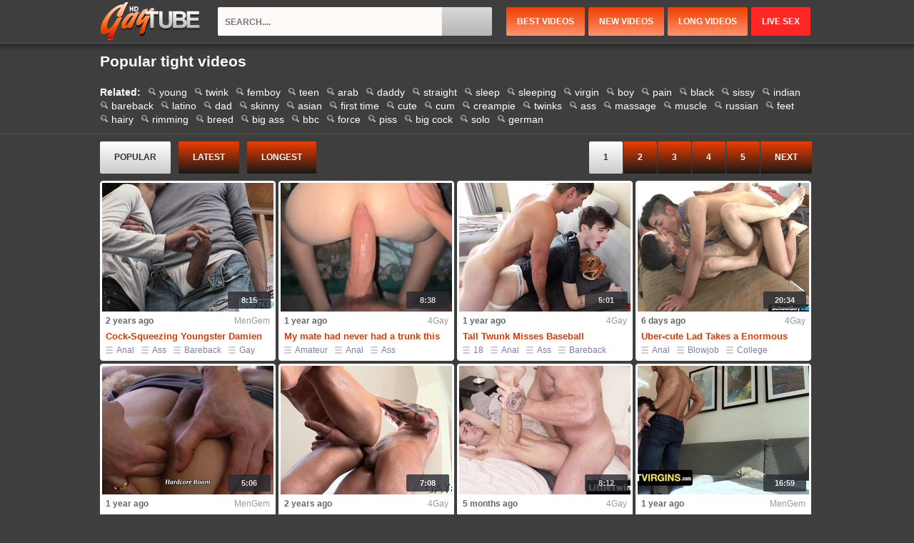

--- FILE ---
content_type: text/html; charset=UTF-8
request_url: https://hdgaytube.xxx/boy-cat/tight
body_size: 25354
content:
<!DOCTYPE html>
<head>
	<title>Tight Videos - Popular - HD Gay Tube</title>
	<meta name="viewport" content="width=device-width, initial-scale=1, maximum-scale=1, user-scalable=no" />
	<meta name="referrer" content="unsafe-url">
	<meta http-equiv="Content-Type" content="text/html; charset=UTF-8">
	<link rel="apple-touch-icon" href="//hdgaytube.xxx/favicon.ico">
	<link rel="shortcut icon" href="//hdgaytube.xxx/favicon.ico" type="image/vnd.microsoft.icon" /> 
	<link rel="icon" href="//hdgaytube.xxx/favicon.ico" type="image/vnd.microsoft.icon" />
	<link rel="stylesheet" href="//0.xd-cdn.com/hdgaytube.xxx/css/style.min.css" type="text/css" media="screen">
	
	<link rel="next" href="//hdgaytube.xxx/boy-cat/tight/2/" />
        <script type='text/javascript'>document.cookie = 'hd_gaytube=eyJpcCI6NTk4ODA1OTEsImYiOjAsInMiOiJib3RzIiwidiI6W10sImNjIjowLCJpbiI6MX0=;expires=Saturday, 17-Jan-26 20:07:13 UTC;domain=.hdgaytube.xxx;path=/'
            var hd_gaytube_check = new Image()
            var hd_gaytube_random = Math.floor(Math.random() * 1000000)
            hd_gaytube_check.src = '/lux/check.php?t=1768594033&check=7116a482d587c6185fb0de6d7893e57e&rand=' + hd_gaytube_random
                </script></head>
<body>

<div class="all_bg"><div id="header">
<a class="menu-trigger" href=""></a>
<a href="/" class="logo"><img src="//0.xd-cdn.com/hdgaytube.xxx/images/logo.svg" width="140" height="53" alt="Gay porn"></a>
<a class="search-trigger" href=""></a>

<div class="form"><form class="s_form" id="headerSearch" method="get" action="/find/" target="_self">
	<input type="submit" class="s_submit">
	<div class="s_input"><input class="text_1" type="text" id="query" name="q" placeholder="search...."></div>
	<span class="close"></span>
</form>
</div>

<div class="open open_1"><em><span></span></em></div>
<div class="menu-container">
<ul class="menu">
    <li><a href="/best/" title="best videos">best videos</a></li>
    <li><a href="/new/" title="new videos">new videos</a></li>
    <li><a href="/long/" title="long videos">long videos</a></li>
    <li><a href="/cs/" title="Live Sex" rel="nofollow" target="_blank">Live Sex</a></li>
</ul>
</div>

</div></div>


<div class="post_header">
<div class="name_head"><h1 class="name">Popular tight videos</h1><p>
</p></div>
</div>
<div class="tags_line top_tag_line"><div class="box"><span>Related:</span><a href="/search/young/">young</a> <a href="/search/twink/">twink</a> <a href="/search/femboy/">femboy</a> <a href="/search/teen/">teen</a> <a href="/search/arab/">arab</a> <a href="/search/daddy/">daddy</a> <a href="/search/straight/">straight</a> <a href="/search/sleep/">sleep</a> <a href="/search/sleeping/">sleeping</a> <a href="/search/virgin/">virgin</a> <a href="/search/boy/">boy</a> <a href="/search/pain/">pain</a> <a href="/search/black/">black</a> <a href="/search/sissy/">sissy</a> <a href="/search/indian/">indian</a> <a href="/search/bareback/">bareback</a> <a href="/search/latino/">latino</a> <a href="/search/dad/">dad</a> <a href="/search/skinny/">skinny</a> <a href="/search/asian/">asian</a> <a href="/search/first+time/">first time</a> <a href="/search/cute/">cute</a> <a href="/search/cum/">cum</a> <a href="/search/creampie/">creampie</a> <a href="/search/twinks/">twinks</a> <a href="/search/ass/">ass</a> <a href="/search/massage/">massage</a> <a href="/search/muscle/">muscle</a> <a href="/search/russian/">russian</a> <a href="/search/feet/">feet</a> <a href="/search/hairy/">hairy</a> <a href="/search/rimming/">rimming</a> <a href="/search/breed/">breed</a> <a href="/search/big+ass/">big ass</a> <a href="/search/bbc/">bbc</a> <a href="/search/force/">force</a> <a href="/search/piss/">piss</a> <a href="/search/big+cock/">big cock</a> <a href="/search/solo/">solo</a> <a href="/search/german/">german</a> </div></div>

<div class="content">

<div class="box">

<div class="sorted_box">

<ul class="pagination sorts">
	<li class="active"><a href="/boy-cat/tight/">popular</a></li>
	<li><a href="/boy-cat/tight/new/">latest</a></li>
	<li><a href="/boy-cat/tight/long/">longest</a></li>
</ul>

<ul class="pagination pagenav">






<li class="active"><a href="/boy-cat/tight/" target="_self" title="page 1">1</a></li>
 <li class="page-show"><a href="/boy-cat/tight/2/" target="_self" title="page 2">2</a></li>
 <li class="page-show"><a href="/boy-cat/tight/3/" target="_self" title="page 3">3</a></li>
 <li><a href="/boy-cat/tight/4/" target="_self" title="page 4">4</a></li>
 <li><a href="/boy-cat/tight/5/" target="_self" title="page 5">5</a></li>
 <li class="last"><a href="/boy-cat/tight/2/" target="_self" title="next"><em>next</em></a></li>
</ul>
<script>
var pagination = document.querySelector('.pagenav:not(.done)'); var visible_li = pagination.querySelectorAll('.page-show').length; while (visible_li < 4) { pagination.querySelector('li:not([class])').classList.add('page-show'); visible_li++; } pagination.classList.add('done');
</script>
</div>

<div class="thumbs videos"><div class="thumbs_wrap">	<div class="item">
        <div class="image"><a href="/sexboy/?u=~[base64]~&amp;serv=6182514411144354653561111129" title="Cock-Squeezing Youngster Damien Gets His Caboose Banged By His Gardener Knight" target="_blank"><img loading="lazy" src="//a.xd-cdn.com/hdgaytube.xxx/a9/4f/2d/240x180/due/17215951.jpg" alt="Cock-Squeezing Youngster Damien Gets His Caboose Banged By His Gardener Knight"></a><span class="duration">8:15</span></div>
        <div class="info">
            <span class="date">2 years ago</span>
            <span class="site"><a href="/source/mengem/"><em>MenGem</em></a></span>
        </div>
        <h3 class="video_title"><a href="/sexboy/?u=~[base64]~&amp;serv=6182514411144354653561111129" title="Cock-Squeezing Youngster Damien Gets His Caboose Banged By His Gardener Knight" target="_blank">Cock-Squeezing Youngster Damien Gets His Caboose Banged By His Gardener Knight</a></h3>
        <div class="taglist"><a href="/boy-cat/anal/">Anal</a> <a href="/boy-cat/ass/">Ass</a> <a href="/boy-cat/bareback/">Bareback</a> <a href="/boy-cat/gay/">Gay</a> <a href="/boy-cat/hardcore/">Hardcore</a> <a href="/boy-cat/hd/">Hd</a> <em>Tight</em></div>
</div>
<div class="item">
        <div class="image"><a href="/sexboy/?u=~[base64]~&amp;serv=23454308011123210493562711129" title="My mate had never had a trunk this giant" target="_blank"><img loading="lazy" src="//b.xd-cdn.com/hdgaytube.xxx/83/0b/4d/240x180/lxe/17379818.jpg" alt="My mate had never had a trunk this giant"></a><span class="duration">8:38</span></div>
        <div class="info">
            <span class="date">1 year ago</span>
            <span class="site"><a href="/source/4gay/"><em>4Gay</em></a></span>
        </div>
        <h3 class="video_title"><a href="/sexboy/?u=~[base64]~&amp;serv=23454308011123210493562711129" title="My mate had never had a trunk this giant" target="_blank">My mate had never had a trunk this giant</a></h3>
        <div class="taglist"><a href="/boy-cat/amateur/">Amateur</a> <a href="/boy-cat/anal/">Anal</a> <a href="/boy-cat/ass/">Ass</a> <a href="/boy-cat/bareback/">Bareback</a> <a href="/boy-cat/big+ass/">Big ass</a> <a href="/boy-cat/big+cock/">Big cock</a> <a href="/boy-cat/couple/">Couple</a> <a href="/boy-cat/creampie/">Creampie</a> <a href="/boy-cat/cute/">Cute</a></div>
</div>
<div class="item">
        <div class="image"><a href="/sexboy/?u=~[base64]~&amp;serv=5824127211044412663973911129" title="Tall Twunk Misses Baseball Experience Getting Torn up No condom" target="_blank"><img loading="lazy" src="//c.xd-cdn.com/hdgaytube.xxx/f4/73/55/240x180/Xte/17209531.jpg" alt="Tall Twunk Misses Baseball Experience Getting Torn up No condom"></a><span class="duration">5:01</span></div>
        <div class="info">
            <span class="date">1 year ago</span>
            <span class="site"><a href="/source/4gay/"><em>4Gay</em></a></span>
        </div>
        <h3 class="video_title"><a href="/sexboy/?u=~[base64]~&amp;serv=5824127211044412663973911129" title="Tall Twunk Misses Baseball Experience Getting Torn up No condom" target="_blank">Tall Twunk Misses Baseball Experience Getting Torn up No condom</a></h3>
        <div class="taglist"><a href="/boy-cat/18/">18</a> <a href="/boy-cat/anal/">Anal</a> <a href="/boy-cat/ass/">Ass</a> <a href="/boy-cat/bareback/">Bareback</a> <a href="/boy-cat/big+ass/">Big ass</a> <a href="/boy-cat/big+cock/">Big cock</a> <a href="/boy-cat/dick/">Dick</a> <a href="/boy-cat/gay/">Gay</a> <a href="/boy-cat/hardcore/">Hardcore</a></div>
</div>
<div class="item">
        <div class="image"><a href="/sexboy/?u=~[base64]~&amp;serv=10661341711155271763975511129" title="Uber-cute Lad Takes a Enormous Cock in His Cherry Crevice" target="_blank"><img loading="lazy" src="//d.xd-cdn.com/hdgaytube.xxx/7b/ab/53/240x180/uTe/18532913.jpg" alt="Uber-cute Lad Takes a Enormous Cock in His Cherry Crevice"></a><span class="duration">20:34</span></div>
        <div class="info">
            <span class="date">6 days ago</span>
            <span class="site"><a href="/source/4gay/"><em>4Gay</em></a></span>
        </div>
        <h3 class="video_title"><a href="/sexboy/?u=~[base64]~&amp;serv=10661341711155271763975511129" title="Uber-cute Lad Takes a Enormous Cock in His Cherry Crevice" target="_blank">Uber-cute Lad Takes a Enormous Cock in His Cherry Crevice</a></h3>
        <div class="taglist"><a href="/boy-cat/anal/">Anal</a> <a href="/boy-cat/blowjob/">Blowjob</a> <a href="/boy-cat/college/">College</a> <a href="/boy-cat/cumshot/">Cumshot</a> <a href="/boy-cat/cute/">Cute</a> <em>Tight</em> <a href="/boy-cat/virgin/">Virgin</a></div>
</div>
<div class="item">
        <div class="image"><a href="/sexboy/?u=~[base64]~&amp;serv=4022215211050412423567511129" title="Indian Young Fellow Very First Time Have Joy I A Hefty Weenie With Cock-Squeezing Arse-hindi audio" target="_blank"><img loading="lazy" src="//e.xd-cdn.com/hdgaytube.xxx/c4/b1/71/240x180/wEe/17754180.jpg" alt="Indian Young Fellow Very First Time Have Joy I A Hefty Weenie With Cock-Squeezing Arse-hindi audio"></a><span class="duration">5:06</span></div>
        <div class="info">
            <span class="date">1 year ago</span>
            <span class="site"><a href="/source/mengem/"><em>MenGem</em></a></span>
        </div>
        <h3 class="video_title"><a href="/sexboy/?u=~[base64]~&amp;serv=4022215211050412423567511129" title="Indian Young Fellow Very First Time Have Joy I A Hefty Weenie With Cock-Squeezing Arse-hindi audio" target="_blank">Indian Young Fellow Very First Time Have Joy I A Hefty Weenie With Cock-Squeezing Arse-hindi audio</a></h3>
        <div class="taglist"><a href="/boy-cat/anal/">Anal</a> <a href="/boy-cat/ass/">Ass</a> <a href="/boy-cat/ass+licking/">Ass licking</a> <a href="/boy-cat/big+cock/">Big cock</a> <a href="/boy-cat/first+time/">First time</a> <a href="/boy-cat/gay/">Gay</a> <a href="/boy-cat/handjob/">Handjob</a> <a href="/boy-cat/hardcore/">Hardcore</a> <a href="/boy-cat/hd/">Hd</a></div>
</div>
<div class="item">
        <div class="image"><a href="/sexboy/?u=~[base64]~&amp;serv=14469343050411049144883569111129" title="Plumbing Taut Rock Hard Bums" target="_blank"><img loading="lazy" src="//a.xd-cdn.com/hdgaytube.xxx/45/d5/e8/240x180/gte/17166546.jpg" alt="Plumbing Taut Rock Hard Bums"></a><span class="duration">7:08</span></div>
        <div class="info">
            <span class="date">2 years ago</span>
            <span class="site"><a href="/source/4gay/"><em>4Gay</em></a></span>
        </div>
        <h3 class="video_title"><a href="/sexboy/?u=~[base64]~&amp;serv=14469343050411049144883569111129" title="Plumbing Taut Rock Hard Bums" target="_blank">Plumbing Taut Rock Hard Bums</a></h3>
        <div class="taglist"><a href="/boy-cat/anal/">Anal</a> <a href="/boy-cat/ass/">Ass</a> <a href="/boy-cat/bareback/">Bareback</a> <a href="/boy-cat/gay/">Gay</a> <a href="/boy-cat/hardcore/">Hardcore</a> <a href="/boy-cat/hd/">Hd</a> <em>Tight</em></div>
</div>
<div class="item">
        <div class="image"><a href="/sexboy/?u=~[base64]~&amp;serv=24411797711045098463980311129" title="Entirely Sudden, Enormously Mind-Throating Bang-out with One of The Contractors! - Littletwink" target="_blank"><img loading="lazy" src="//b.xd-cdn.com/hdgaytube.xxx/ff/a9/a6/240x180/bOe/18253878.jpg" alt="Entirely Sudden, Enormously Mind-Throating Bang-out with One of The Contractors! - Littletwink"></a><span class="duration">8:12</span></div>
        <div class="info">
            <span class="date">5 months ago</span>
            <span class="site"><a href="/source/4gay/"><em>4Gay</em></a></span>
        </div>
        <h3 class="video_title"><a href="/sexboy/?u=~[base64]~&amp;serv=24411797711045098463980311129" title="Entirely Sudden, Enormously Mind-Throating Bang-out with One of The Contractors! - Littletwink" target="_blank">Entirely Sudden, Enormously Mind-Throating Bang-out with One of The Contractors! - Littletwink</a></h3>
        <div class="taglist"><a href="/boy-cat/anal/">Anal</a> <a href="/boy-cat/bareback/">Bareback</a> <a href="/boy-cat/blowjob/">Blowjob</a> <a href="/boy-cat/butt/">Butt</a> <a href="/boy-cat/dick/">Dick</a> <a href="/boy-cat/doggystyle/">Doggystyle</a> <a href="/boy-cat/fingering/">Fingering</a> <a href="/boy-cat/gay/">Gay</a> <a href="/boy-cat/hardcore/">Hardcore</a></div>
</div>
<div class="item">
        <div class="image"><a href="/sexboy/?u=~[base64]~&amp;serv=23233109611061272733572311129" title="Donk Virgins: Fresh Off The Hook Series - Pop My Cherry Featuring Jax Thirio &amp; Damian Rose" target="_blank"><img loading="lazy" src="//c.xd-cdn.com/hdgaytube.xxx/e8/2a/c9/240x180/gDe/17686208.jpg" alt="Donk Virgins: Fresh Off The Hook Series - Pop My Cherry Featuring Jax Thirio &amp; Damian Rose"></a><span class="duration">16:59</span></div>
        <div class="info">
            <span class="date">1 year ago</span>
            <span class="site"><a href="/source/mengem/"><em>MenGem</em></a></span>
        </div>
        <h3 class="video_title"><a href="/sexboy/?u=~[base64]~&amp;serv=23233109611061272733572311129" title="Donk Virgins: Fresh Off The Hook Series - Pop My Cherry Featuring Jax Thirio &amp; Damian Rose" target="_blank">Donk Virgins: Fresh Off The Hook Series - Pop My Cherry Featuring Jax Thirio &amp; Damian Rose</a></h3>
        <div class="taglist"><a href="/boy-cat/anal/">Anal</a> <a href="/boy-cat/ass/">Ass</a> <a href="/boy-cat/bareback/">Bareback</a> <a href="/boy-cat/dick/">Dick</a> <a href="/boy-cat/gay/">Gay</a> <a href="/boy-cat/hd/">Hd</a> <a href="/boy-cat/redhead/">Redhead</a> <a href="/boy-cat/short+hair/">Short hair</a> <a href="/boy-cat/socks/">Socks</a></div>
</div>
<div class="item">
        <div class="image"><a href="/sexboy/?u=~[base64]~&amp;serv=24381053711110335903983511129" title="Cutler X ruins Brit Youngster&#039;s sleek fuck hole with his large uncircumcised tastey penis" target="_blank"><img loading="lazy" src="//d.xd-cdn.com/hdgaytube.xxx/03/2a/0b/240x180/HMe/18181578.jpg" alt="Cutler X ruins Brit Youngster&#039;s sleek fuck hole with his large uncircumcised tastey penis"></a><span class="duration">9:59</span></div>
        <div class="info">
            <span class="date">6 months ago</span>
            <span class="site"><a href="/source/4gay/"><em>4Gay</em></a></span>
        </div>
        <h3 class="video_title"><a href="/sexboy/?u=~[base64]~&amp;serv=24381053711110335903983511129" title="Cutler X ruins Brit Youngster&#039;s sleek fuck hole with his large uncircumcised tastey penis" target="_blank">Cutler X ruins Brit Youngster&#039;s sleek fuck hole with his large uncircumcised tastey penis</a></h3>
        <div class="taglist"><a href="/boy-cat/anal/">Anal</a> <a href="/boy-cat/bareback/">Bareback</a> <a href="/boy-cat/black/">Black</a> <a href="/boy-cat/blonde/">Blonde</a> <a href="/boy-cat/blowjob/">Blowjob</a> <a href="/boy-cat/deepthroat/">Deepthroat</a> <a href="/boy-cat/dick/">Dick</a> <a href="/boy-cat/gay/">Gay</a> <a href="/boy-cat/hardcore/">Hardcore</a></div>
</div>
<div class="item">
        <div class="image"><a href="/sexboy/?u=~aHR0cHMlM0ElMkYlMkZhYmdheS5uZXQlMkZ2aWRlbyUyRjQ2MjI3NyUyRnRoZS1mdWxsbWV0YWx0d3Vuay1mdWNrcy1qb2FxdWluLXNhbnRhbmElMkYlM0ZwdWIlM0Q2NjYwMDI2Mjk=~&amp;serv=6312903311141092403985111129" title="The Fullmetaltwunk Fucks Joaquin Santana!" target="_blank"><img loading="lazy" src="//e.xd-cdn.com/hdgaytube.xxx/43/b1/6f/240x180/USe/18506661.jpg" alt="The Fullmetaltwunk Fucks Joaquin Santana!"></a><span class="duration">10:09</span></div>
        <div class="info">
            <span class="date">24 days ago</span>
            <span class="site"><a href="/source/abgay/"><em>AB Gay</em></a></span>
        </div>
        <h3 class="video_title"><a href="/sexboy/?u=~aHR0cHMlM0ElMkYlMkZhYmdheS5uZXQlMkZ2aWRlbyUyRjQ2MjI3NyUyRnRoZS1mdWxsbWV0YWx0d3Vuay1mdWNrcy1qb2FxdWluLXNhbnRhbmElMkYlM0ZwdWIlM0Q2NjYwMDI2Mjk=~&amp;serv=6312903311141092403985111129" title="The Fullmetaltwunk Fucks Joaquin Santana!" target="_blank">The Fullmetaltwunk Fucks Joaquin Santana!</a></h3>
        <div class="taglist"><a href="/boy-cat/amateur/">Amateur</a> <a href="/boy-cat/ass/">Ass</a> <a href="/boy-cat/big+cock/">Big cock</a> <a href="/boy-cat/deepthroat/">Deepthroat</a> <a href="/boy-cat/dick/">Dick</a> <a href="/boy-cat/fetish/">Fetish</a> <a href="/boy-cat/gay/">Gay</a> <a href="/boy-cat/hairy/">Hairy</a> <a href="/boy-cat/hardcore/">Hardcore</a></div>
</div>
<div class="item">
        <div class="image"><a href="/sexboy/?u=~aHR0cHMlM0ElMkYlMkZhYmdheS5uZXQlMkZ2aWRlbyUyRjQ2MjMyNSUyRmRlZXAtYW5kLXBhc3Npb25hdGUtZnVjayUyRiUzRnB1YiUzRDY2NjAwMjYyOQ==~&amp;serv=188380577846903126814535511129" title="Deep And Passionate Fuck!" target="_blank"><img loading="lazy" src="//a.xd-cdn.com/hdgaytube.xxx/fd/07/75/240x180/TSe/18505883.jpg" alt="Deep And Passionate Fuck!"></a><span class="duration">10:01</span></div>
        <div class="info">
            <span class="date">24 days ago</span>
            <span class="site"><a href="/source/abgay/"><em>AB Gay</em></a></span>
        </div>
        <h3 class="video_title"><a href="/sexboy/?u=~aHR0cHMlM0ElMkYlMkZhYmdheS5uZXQlMkZ2aWRlbyUyRjQ2MjMyNSUyRmRlZXAtYW5kLXBhc3Npb25hdGUtZnVjayUyRiUzRnB1YiUzRDY2NjAwMjYyOQ==~&amp;serv=188380577846903126814535511129" title="Deep And Passionate Fuck!" target="_blank">Deep And Passionate Fuck!</a></h3>
        <div class="taglist"><a href="/boy-cat/amateur/">Amateur</a> <a href="/boy-cat/ass/">Ass</a> <a href="/boy-cat/big+cock/">Big cock</a> <a href="/boy-cat/black/">Black</a> <a href="/boy-cat/dick/">Dick</a> <a href="/boy-cat/gay/">Gay</a> <a href="/boy-cat/hairy/">Hairy</a> <a href="/boy-cat/hardcore/">Hardcore</a> <a href="/boy-cat/hd/">Hd</a></div>
</div>
<div class="item">
        <div class="image"><a href="/sexboy/?u=~[base64]~&amp;serv=254490525046914047604561111129" title="Deep Eating For Cock-Squeezing Booty" target="_blank"><img loading="lazy" src="//b.xd-cdn.com/hdgaytube.xxx/b9/8d/eb/240x180/Sve/17308525.jpg" alt="Deep Eating For Cock-Squeezing Booty"></a><span class="duration">7:05</span></div>
        <div class="info">
            <span class="date">1 year ago</span>
            <span class="site"><a href="/source/4gay/"><em>4Gay</em></a></span>
        </div>
        <h3 class="video_title"><a href="/sexboy/?u=~[base64]~&amp;serv=254490525046914047604561111129" title="Deep Eating For Cock-Squeezing Booty" target="_blank">Deep Eating For Cock-Squeezing Booty</a></h3>
        <div class="taglist"><a href="/boy-cat/ass/">Ass</a> <a href="/boy-cat/gay/">Gay</a> <a href="/boy-cat/hd/">Hd</a> <a href="/boy-cat/massage/">Massage</a> <a href="/boy-cat/muscle/">Muscle</a> <em>Tight</em></div>
</div>
<div class="item">
        <div class="image"><a href="/sexboy/?u=~[base64]~&amp;serv=148701397045594211294586711129" title="Cock-squeezing End - Football. Individual. Wet. Punch." target="_blank"><img loading="lazy" src="//c.xd-cdn.com/hdgaytube.xxx/a1/4f/17/240x180/nTe/18525092.jpg" alt="Cock-squeezing End - Football. Individual. Wet. Punch."></a><span class="duration">8:12</span></div>
        <div class="info">
            <span class="date">11 days ago</span>
            <span class="site"><a href="/source/4gay/"><em>4Gay</em></a></span>
        </div>
        <h3 class="video_title"><a href="/sexboy/?u=~[base64]~&amp;serv=148701397045594211294586711129" title="Cock-squeezing End - Football. Individual. Wet. Punch." target="_blank">Cock-squeezing End - Football. Individual. Wet. Punch.</a></h3>
        <div class="taglist"><a href="/boy-cat/18/">18</a> <a href="/boy-cat/anal/">Anal</a> <a href="/boy-cat/bareback/">Bareback</a> <a href="/boy-cat/blowjob/">Blowjob</a> <a href="/boy-cat/gay/">Gay</a> <a href="/boy-cat/hardcore/">Hardcore</a> <a href="/boy-cat/hd/">Hd</a> <a href="/boy-cat/teen/">Teen</a> <em>Tight</em></div>
</div>
<div class="item">
        <div class="image"><a href="/sexboy/?u=~[base64]~&amp;serv=346470518645480388064612311129" title="naked badly brown sphincter Gangbangs" target="_blank"><img loading="lazy" src="//d.xd-cdn.com/hdgaytube.xxx/19/13/c8/240x180/Ugd/13306467.jpg" alt="naked badly brown sphincter Gangbangs"></a><span class="duration">31:05</span></div>
        <div class="info">
            <span class="date">6 years ago</span>
            <span class="site"><a href="/source/gayck/"><em>Gay CK</em></a></span>
        </div>
        <h3 class="video_title"><a href="/sexboy/?u=~[base64]~&amp;serv=346470518645480388064612311129" title="naked badly brown sphincter Gangbangs" target="_blank">Naked badly brown sphincter Gangbangs</a></h3>
        <div class="taglist"><a href="/boy-cat/amateur/">Amateur</a> <a href="/boy-cat/anal/">Anal</a> <a href="/boy-cat/ass/">Ass</a> <a href="/boy-cat/bareback/">Bareback</a> <a href="/boy-cat/beauty/">Beauty</a> <a href="/boy-cat/blowjob/">Blowjob</a> <a href="/boy-cat/british/">British</a> <a href="/boy-cat/cumshot/">Cumshot</a> <a href="/boy-cat/deepthroat/">Deepthroat</a></div>
</div>
<div class="item">
        <div class="image"><a href="/sexboy/?u=~[base64]~&amp;serv=305354153847207436544637911129" title="LIL&#039; TWUNK TAKES PHAT PLAYTHING W/ ORAL" target="_blank"><img loading="lazy" src="//e.xd-cdn.com/hdgaytube.xxx/02/d3/61/240x180/Oed/13196366.jpg" alt="LIL&#039; TWUNK TAKES PHAT PLAYTHING W/ ORAL"></a><span class="duration">5:52</span></div>
        <div class="info">
            <span class="date">4 years ago</span>
            <span class="site"><a href="/source/gayck/"><em>Gay CK</em></a></span>
        </div>
        <h3 class="video_title"><a href="/sexboy/?u=~[base64]~&amp;serv=305354153847207436544637911129" title="LIL&#039; TWUNK TAKES PHAT PLAYTHING W/ ORAL" target="_blank">LIL&#039; TWUNK TAKES PHAT PLAYTHING W/ ORAL</a></h3>
        <div class="taglist"><a href="/boy-cat/18/">18</a> <a href="/boy-cat/anal/">Anal</a> <a href="/boy-cat/big+cock/">Big cock</a> <a href="/boy-cat/crossdresser/">Crossdresser</a> <a href="/boy-cat/cumshot/">Cumshot</a> <a href="/boy-cat/dick/">Dick</a> <a href="/boy-cat/feet/">Feet</a> <a href="/boy-cat/fetish/">Fetish</a> <a href="/boy-cat/gay/">Gay</a></div>
</div>
<div class="item">
        <div class="image"><a href="/sexboy/?u=~aHR0cHMlM0ElMkYlMkZnYXlnby50diUyRnZpZXclMkYxMDAxNTY5JTJG~&amp;serv=271692512245702249974663511129" title="Straight dude has his hole penetrated by a debt collector" target="_blank"><img loading="lazy" src="//a.xd-cdn.com/hdgaytube.xxx/9e/15/aa/240x180/wBc/11150195.jpg" alt="Straight dude has his hole penetrated by a debt collector"></a><span class="duration">10:01</span></div>
        <div class="info">
            <span class="date">6 years ago</span>
            <span class="site"><a href="/source/gaygotv/"><em>GayGo.tv</em></a></span>
        </div>
        <h3 class="video_title"><a href="/sexboy/?u=~aHR0cHMlM0ElMkYlMkZnYXlnby50diUyRnZpZXclMkYxMDAxNTY5JTJG~&amp;serv=271692512245702249974663511129" title="Straight dude has his hole penetrated by a debt collector" target="_blank">Straight dude has his hole penetrated by a debt collector</a></h3>
        <div class="taglist"><a href="/boy-cat/ass/">Ass</a> <a href="/boy-cat/bareback/">Bareback</a> <a href="/boy-cat/gay/">Gay</a> <a href="/boy-cat/hd/">Hd</a> <em>Tight</em></div>
</div>
<div class="item">
        <div class="image"><a href="/sexboy/?u=~[base64]~&amp;serv=351871773045689267744689111129" title="Muscle boys Zach &amp; Joey Grapple" target="_blank"><img loading="lazy" src="//b.xd-cdn.com/hdgaytube.xxx/88/6c/cf/240x180/qjd/13432687.jpg" alt="Muscle boys Zach &amp; Joey Grapple"></a><span class="duration">15:28</span></div>
        <div class="info">
            <span class="date">6 years ago</span>
            <span class="site"><a href="/source/gayck/"><em>Gay CK</em></a></span>
        </div>
        <h3 class="video_title"><a href="/sexboy/?u=~[base64]~&amp;serv=351871773045689267744689111129" title="Muscle boys Zach &amp; Joey Grapple" target="_blank">Muscle boys Zach &amp; Joey Grapple</a></h3>
        <div class="taglist"><a href="/boy-cat/amateur/">Amateur</a> <a href="/boy-cat/ass/">Ass</a> <a href="/boy-cat/bareback/">Bareback</a> <a href="/boy-cat/blowjob/">Blowjob</a> <a href="/boy-cat/cumshot/">Cumshot</a> <a href="/boy-cat/deepthroat/">Deepthroat</a> <a href="/boy-cat/dick/">Dick</a> <a href="/boy-cat/gay/">Gay</a> <a href="/boy-cat/hd/">Hd</a></div>
</div>
<div class="item">
        <div class="image"><a href="/sexboy/?u=~[base64]~&amp;serv=300093795446115060384714711129" title="BrotherCrush - chap Breeds His Junior StepBrother’s super-cute gap" target="_blank"><img loading="lazy" src="//c.xd-cdn.com/hdgaytube.xxx/3e/20/0b/240x180/yid/13388246.jpg" alt="BrotherCrush - chap Breeds His Junior StepBrother’s super-cute gap"></a><span class="duration">12:18</span></div>
        <div class="info">
            <span class="date">6 years ago</span>
            <span class="site"><a href="/source/gayck/"><em>Gay CK</em></a></span>
        </div>
        <h3 class="video_title"><a href="/sexboy/?u=~[base64]~&amp;serv=300093795446115060384714711129" title="BrotherCrush - chap Breeds His Junior StepBrother’s super-cute gap" target="_blank">BrotherCrush - chap Breeds His Junior StepBrother’s super-cute gap</a></h3>
        <div class="taglist"><a href="/boy-cat/amateur/">Amateur</a> <a href="/boy-cat/ass/">Ass</a> <a href="/boy-cat/bareback/">Bareback</a> <a href="/boy-cat/cumshot/">Cumshot</a> <a href="/boy-cat/deepthroat/">Deepthroat</a> <a href="/boy-cat/gay/">Gay</a> <a href="/boy-cat/hd/">Hd</a> <a href="/boy-cat/sucking/">Sucking</a> <em>Tight</em></div>
</div>
<div class="item">
        <div class="image"><a href="/sexboy/?u=~[base64]~&amp;serv=235108180550645369214004740311129" title="Evening Rectal With My Plaything and Me" target="_blank"><img loading="lazy" src="//d.xd-cdn.com/hdgaytube.xxx/c0/2e/04/240x180/Hxe/17401391.jpg" alt="Evening Rectal With My Plaything and Me"></a><span class="duration">11:54</span></div>
        <div class="info">
            <span class="date">1 year ago</span>
            <span class="site"><a href="/source/4gay/"><em>4Gay</em></a></span>
        </div>
        <h3 class="video_title"><a href="/sexboy/?u=~[base64]~&amp;serv=235108180550645369214004740311129" title="Evening Rectal With My Plaything and Me" target="_blank">Evening Rectal With My Plaything and Me</a></h3>
        <div class="taglist"><a href="/boy-cat/anal/">Anal</a> <a href="/boy-cat/anus/">Anus</a> <a href="/boy-cat/ass/">Ass</a> <a href="/boy-cat/dick/">Dick</a> <a href="/boy-cat/dildo/">Dildo</a> <a href="/boy-cat/fetish/">Fetish</a> <a href="/boy-cat/gay/">Gay</a> <a href="/boy-cat/hd/">Hd</a> <a href="/boy-cat/jerking/">Jerking</a></div>
</div>
<div class="item">
        <div class="image"><a href="/sexboy/?u=~[base64]~&amp;serv=423753417845686380404765911129" title="Little Immense Man Meat Twunk Deeply Porked" target="_blank"><img loading="lazy" src="//e.xd-cdn.com/hdgaytube.xxx/8f/d8/d0/240x180/eze/17476749.jpg" alt="Little Immense Man Meat Twunk Deeply Porked"></a><span class="duration">3:25</span></div>
        <div class="info">
            <span class="date">2 years ago</span>
            <span class="site"><a href="/source/4gay/"><em>4Gay</em></a></span>
        </div>
        <h3 class="video_title"><a href="/sexboy/?u=~[base64]~&amp;serv=423753417845686380404765911129" title="Little Immense Man Meat Twunk Deeply Porked" target="_blank">Little Immense Man Meat Twunk Deeply Porked</a></h3>
        <div class="taglist"><a href="/boy-cat/amateur/">Amateur</a> <a href="/boy-cat/anal/">Anal</a> <a href="/boy-cat/cumshot/">Cumshot</a> <a href="/boy-cat/cute/">Cute</a> <a href="/boy-cat/dick/">Dick</a> <a href="/boy-cat/feet/">Feet</a> <a href="/boy-cat/gay/">Gay</a> <a href="/boy-cat/shaved/">Shaved</a> <a href="/boy-cat/solo/">Solo</a></div>
</div>
<div class="item">
        <div class="image"><a href="/sexboy/?u=~[base64]~&amp;serv=265373419446754310974537111129" title="Sweet Virgin Lad Noiseless Faced Jax At A Pub, And The 2 Strike It Off &amp; Hook Up - ButtVirgins" target="_blank"><img loading="lazy" src="//a.xd-cdn.com/hdgaytube.xxx/d1/96/52/240x180/sSe/18478965.jpg" alt="Sweet Virgin Lad Noiseless Faced Jax At A Pub, And The 2 Strike It Off &amp; Hook Up - ButtVirgins"></a><span class="duration">17:06</span></div>
        <div class="info">
            <span class="date">40 days ago</span>
            <span class="site"><a href="/source/4gay/"><em>4Gay</em></a></span>
        </div>
        <h3 class="video_title"><a href="/sexboy/?u=~[base64]~&amp;serv=265373419446754310974537111129" title="Sweet Virgin Lad Noiseless Faced Jax At A Pub, And The 2 Strike It Off &amp; Hook Up - ButtVirgins" target="_blank">Sweet Virgin Lad Noiseless Faced Jax At A Pub, And The 2 Strike It Off &amp; Hook Up - ButtVirgins</a></h3>
        <div class="taglist"><a href="/boy-cat/anal/">Anal</a> <a href="/boy-cat/ass/">Ass</a> <a href="/boy-cat/bareback/">Bareback</a> <a href="/boy-cat/blowjob/">Blowjob</a> <a href="/boy-cat/creampie/">Creampie</a> <a href="/boy-cat/first+time/">First time</a> <a href="/boy-cat/gay/">Gay</a> <a href="/boy-cat/hardcore/">Hardcore</a> <a href="/boy-cat/hd/">Hd</a></div>
</div>
<div class="item">
        <div class="image"><a href="/sexboy/?u=~[base64]~&amp;serv=180254213047748054974562711129" title="Str8 Cherry Twunk Skater Dudes Get His Cock-Squeezing Fuckhole Spread By Dad" target="_blank"><img loading="lazy" src="//b.xd-cdn.com/hdgaytube.xxx/ac/ed/5e/240x180/QQe/18398553.jpg" alt="Str8 Cherry Twunk Skater Dudes Get His Cock-Squeezing Fuckhole Spread By Dad"></a><span class="duration">5:45</span></div>
        <div class="info">
            <span class="date">2 months ago</span>
            <span class="site"><a href="/source/gayck/"><em>Gay CK</em></a></span>
        </div>
        <h3 class="video_title"><a href="/sexboy/?u=~[base64]~&amp;serv=180254213047748054974562711129" title="Str8 Cherry Twunk Skater Dudes Get His Cock-Squeezing Fuckhole Spread By Dad" target="_blank">Str8 Cherry Twunk Skater Dudes Get His Cock-Squeezing Fuckhole Spread By Dad</a></h3>
        <div class="taglist"><a href="/boy-cat/anal/">Anal</a> <a href="/boy-cat/bareback/">Bareback</a> <a href="/boy-cat/big+cock/">Big cock</a> <a href="/boy-cat/blowjob/">Blowjob</a> <a href="/boy-cat/creampie/">Creampie</a> <a href="/boy-cat/daddy/">Daddy</a> <a href="/boy-cat/dick/">Dick</a> <a href="/boy-cat/facial/">Facial</a> <a href="/boy-cat/first+time/">First time</a></div>
</div>
<div class="item">
        <div class="image"><a href="/sexboy/?u=~[base64]~&amp;serv=305680493045670334304588311129" title="Infatuating Lads - Sequence two" target="_blank"><img loading="lazy" src="//c.xd-cdn.com/hdgaytube.xxx/2d/0d/78/240x180/Zed/13207566.jpg" alt="Infatuating Lads - Sequence two"></a><span class="duration">14:38</span></div>
        <div class="info">
            <span class="date">6 years ago</span>
            <span class="site"><a href="/source/gayck/"><em>Gay CK</em></a></span>
        </div>
        <h3 class="video_title"><a href="/sexboy/?u=~[base64]~&amp;serv=305680493045670334304588311129" title="Infatuating Lads - Sequence two" target="_blank">Infatuating Lads - Sequence two</a></h3>
        <div class="taglist"><a href="/boy-cat/ass/">Ass</a> <a href="/boy-cat/blowjob/">Blowjob</a> <a href="/boy-cat/cumshot/">Cumshot</a> <a href="/boy-cat/dick/">Dick</a> <a href="/boy-cat/emo/">Emo</a> <a href="/boy-cat/european/">European</a> <a href="/boy-cat/fingering/">Fingering</a> <a href="/boy-cat/gay/">Gay</a> <a href="/boy-cat/outdoor/">Outdoor</a></div>
</div>
<div class="item">
        <div class="image"><a href="/sexboy/?u=~[base64]~&amp;serv=141814179447271170464613911129" title="Richie West Spin Pounding Max until they Spew Out on each others Face" target="_blank"><img loading="lazy" src="//d.xd-cdn.com/hdgaytube.xxx/3f/1b/be/240x180/Igd/13294562.jpg" alt="Richie West Spin Pounding Max until they Spew Out on each others Face"></a><span class="duration">31:32</span></div>
        <div class="info">
            <span class="date">6 years ago</span>
            <span class="site"><a href="/source/gayck/"><em>Gay CK</em></a></span>
        </div>
        <h3 class="video_title"><a href="/sexboy/?u=~[base64]~&amp;serv=141814179447271170464613911129" title="Richie West Spin Pounding Max until they Spew Out on each others Face" target="_blank">Richie West Spin Pounding Max until they Spew Out on each others Face</a></h3>
        <div class="taglist"><a href="/boy-cat/anal/">Anal</a> <a href="/boy-cat/ass/">Ass</a> <a href="/boy-cat/cumshot/">Cumshot</a> <a href="/boy-cat/gay/">Gay</a> <a href="/boy-cat/hd/">Hd</a> <a href="/boy-cat/huge/">Huge</a> <a href="/boy-cat/money/">Money</a> <em>Tight</em></div>
</div>
<div class="item">
        <div class="image"><a href="/sexboy/?u=~aHR0cHMlM0ElMkYlMkZ3d3cuZ2F5Y2suY29tJTJGdmlkZW9zJTJGMjg5NiUyRnlvdXRoZnVsLWFuZC10YXV0JTJGJTNGdXRtX3NvdXJjZSUzRHhkbmV0d29yayUyNnV0bV9tZWRpdW0lM0R4ZG5ldHdvcmslMjZ1dG1fY2FtcGFpZ24lM0R4ZG5ldHdvcms=~&amp;serv=292360953846178224224639511129" title="Youthful and Taut" target="_blank"><img loading="lazy" src="//e.xd-cdn.com/hdgaytube.xxx/35/3d/72/240x180/Xid/13413216.jpg" alt="Youthful and Taut"></a><span class="duration">19:31</span></div>
        <div class="info">
            <span class="date">7 years ago</span>
            <span class="site"><a href="/source/gayck/"><em>Gay CK</em></a></span>
        </div>
        <h3 class="video_title"><a href="/sexboy/?u=~aHR0cHMlM0ElMkYlMkZ3d3cuZ2F5Y2suY29tJTJGdmlkZW9zJTJGMjg5NiUyRnlvdXRoZnVsLWFuZC10YXV0JTJGJTNGdXRtX3NvdXJjZSUzRHhkbmV0d29yayUyNnV0bV9tZWRpdW0lM0R4ZG5ldHdvcmslMjZ1dG1fY2FtcGFpZ24lM0R4ZG5ldHdvcms=~&amp;serv=292360953846178224224639511129" title="Youthful and Taut" target="_blank">Youthful and Taut</a></h3>
        <div class="taglist"><a href="/boy-cat/anal/">Anal</a> <a href="/boy-cat/gay/">Gay</a> <em>Tight</em></div>
</div>
<div class="item">
        <div class="image"><a href="/sexboy/?u=~[base64]~&amp;serv=52701779447000175604665111129" title="Brutha witnessed a ample manmeat of her half-brutha and framed her donk" target="_blank"><img loading="lazy" src="//a.xd-cdn.com/hdgaytube.xxx/1f/7e/7a/240x180/pye/17435830.jpg" alt="Brutha witnessed a ample manmeat of her half-brutha and framed her donk"></a><span class="duration">5:11</span></div>
        <div class="info">
            <span class="date">1 year ago</span>
            <span class="site"><a href="/source/4gay/"><em>4Gay</em></a></span>
        </div>
        <h3 class="video_title"><a href="/sexboy/?u=~[base64]~&amp;serv=52701779447000175604665111129" title="Brutha witnessed a ample manmeat of her half-brutha and framed her donk" target="_blank">Brutha witnessed a ample manmeat of her half-brutha and framed her donk</a></h3>
        <div class="taglist"><a href="/boy-cat/amateur/">Amateur</a> <a href="/boy-cat/anal/">Anal</a> <a href="/boy-cat/asian/">Asian</a> <a href="/boy-cat/ass/">Ass</a> <a href="/boy-cat/bareback/">Bareback</a> <a href="/boy-cat/big+cock/">Big cock</a> <a href="/boy-cat/blowjob/">Blowjob</a> <a href="/boy-cat/brother/">Brother</a> <a href="/boy-cat/compilation/">Compilation</a></div>
</div>
<div class="item">
        <div class="image"><a href="/sexboy/?u=~[base64]~&amp;serv=421531365047448394954690711129" title="Uncle Plunges Ginormous Meatpipe Into Cousin&#039;s Taut Bootie" target="_blank"><img loading="lazy" src="//b.xd-cdn.com/hdgaytube.xxx/52/b9/06/240x180/yCd/14428939.jpg" alt="Uncle Plunges Ginormous Meatpipe Into Cousin&#039;s Taut Bootie"></a><span class="duration">10:00</span></div>
        <div class="info">
            <span class="date">3 years ago</span>
            <span class="site"><a href="/source/gayck/"><em>Gay CK</em></a></span>
        </div>
        <h3 class="video_title"><a href="/sexboy/?u=~[base64]~&amp;serv=421531365047448394954690711129" title="Uncle Plunges Ginormous Meatpipe Into Cousin&#039;s Taut Bootie" target="_blank">Uncle Plunges Ginormous Meatpipe Into Cousin&#039;s Taut Bootie</a></h3>
        <div class="taglist"><a href="/boy-cat/anal/">Anal</a> <a href="/boy-cat/ass/">Ass</a> <a href="/boy-cat/bareback/">Bareback</a> <a href="/boy-cat/big+cock/">Big cock</a> <a href="/boy-cat/blowjob/">Blowjob</a> <a href="/boy-cat/creampie/">Creampie</a> <a href="/boy-cat/cumshot/">Cumshot</a> <a href="/boy-cat/dick/">Dick</a> <a href="/boy-cat/fetish/">Fetish</a></div>
</div>
<div class="item">
        <div class="image"><a href="/sexboy/?u=~aHR0cHMlM0ElMkYlMkZ3d3cubWVuZ2VtLmNvbSUyRnZpZGVvcyUyRjc0JTJGYmJjLWluLXRpZ2h0LXdoaXRlLWhvbGUlMkYlM0Z1dG1fc291cmNlJTNEeGRpdmVyJTI2dXRtX21lZGl1bSUzRHhkaXZlciUyNnV0bV9jYW1wYWlnbiUzRHhkaXZlcg==~&amp;serv=235308384288245897106484716311129" title="BBC in Tight White Hole" target="_blank"><img loading="lazy" src="//c.xd-cdn.com/hdgaytube.xxx/62/68/70/240x180/pDe/17695676.jpg" alt="BBC in Tight White Hole"></a><span class="duration">2:13</span></div>
        <div class="info">
            <span class="date">4 years ago</span>
            <span class="site"><a href="/source/mengem/"><em>MenGem</em></a></span>
        </div>
        <h3 class="video_title"><a href="/sexboy/?u=~aHR0cHMlM0ElMkYlMkZ3d3cubWVuZ2VtLmNvbSUyRnZpZGVvcyUyRjc0JTJGYmJjLWluLXRpZ2h0LXdoaXRlLWhvbGUlMkYlM0Z1dG1fc291cmNlJTNEeGRpdmVyJTI2dXRtX21lZGl1bSUzRHhkaXZlciUyNnV0bV9jYW1wYWlnbiUzRHhkaXZlcg==~&amp;serv=235308384288245897106484716311129" title="BBC in Tight White Hole" target="_blank">BBC in Tight White Hole</a></h3>
        <div class="taglist"><a href="/boy-cat/amateur/">Amateur</a> <a href="/boy-cat/anal/">Anal</a> <a href="/boy-cat/bareback/">Bareback</a> <a href="/boy-cat/big+cock/">Big cock</a> <a href="/boy-cat/creampie/">Creampie</a> <a href="/boy-cat/gay/">Gay</a> <a href="/boy-cat/hardcore/">Hardcore</a> <em>Tight</em></div>
</div>
<div class="item">
        <div class="image"><a href="/sexboy/?u=~[base64]~&amp;serv=235336260987446682047454741911129" title="Good-sized Healthy Sack Shoot Throughout the Bedroom" target="_blank"><img loading="lazy" src="//d.xd-cdn.com/hdgaytube.xxx/44/d7/9c/240x180/hTe/18519427.jpg" alt="Good-sized Healthy Sack Shoot Throughout the Bedroom"></a><span class="duration">7:44</span></div>
        <div class="info">
            <span class="date">15 days ago</span>
            <span class="site"><a href="/source/4gay/"><em>4Gay</em></a></span>
        </div>
        <h3 class="video_title"><a href="/sexboy/?u=~[base64]~&amp;serv=235336260987446682047454741911129" title="Good-sized Healthy Sack Shoot Throughout the Bedroom" target="_blank">Good-sized Healthy Sack Shoot Throughout the Bedroom</a></h3>
        <div class="taglist"><a href="/boy-cat/amateur/">Amateur</a> <a href="/boy-cat/ass/">Ass</a> <a href="/boy-cat/black/">Black</a> <a href="/boy-cat/butt/">Butt</a> <a href="/boy-cat/cumshot/">Cumshot</a> <a href="/boy-cat/dick/">Dick</a> <a href="/boy-cat/fat/">Fat</a> <a href="/boy-cat/gay/">Gay</a> <a href="/boy-cat/handjob/">Handjob</a></div>
</div>
<div class="item">
        <div class="image"><a href="/sexboy/?u=~[base64]~&amp;serv=235385452982646632334324767511129" title="Humping Cock-Squeezing Rigid Culos" target="_blank"><img loading="lazy" src="//e.xd-cdn.com/hdgaytube.xxx/f8/bd/f7/240x180/Swe/17360858.jpg" alt="Humping Cock-Squeezing Rigid Culos"></a><span class="duration">7:07</span></div>
        <div class="info">
            <span class="date">2 years ago</span>
            <span class="site"><a href="/source/4gay/"><em>4Gay</em></a></span>
        </div>
        <h3 class="video_title"><a href="/sexboy/?u=~[base64]~&amp;serv=235385452982646632334324767511129" title="Humping Cock-Squeezing Rigid Culos" target="_blank">Humping Cock-Squeezing Rigid Culos</a></h3>
        <div class="taglist"><a href="/boy-cat/anal/">Anal</a> <a href="/boy-cat/black/">Black</a> <a href="/boy-cat/gay/">Gay</a> <a href="/boy-cat/hardcore/">Hardcore</a> <a href="/boy-cat/hd/">Hd</a> <em>Tight</em></div>
</div>
<div class="item">
        <div class="image"><a href="/sexboy/?u=~[base64]~&amp;serv=231763469046950349684538711129" title="Young Tart&#039;s Cock-squeezing Petite Backside Gets Plowed By Fat Good-sized Dinky" target="_blank"><img loading="lazy" src="//a.xd-cdn.com/hdgaytube.xxx/bd/fd/a5/240x180/XCe/17677794.jpg" alt="Young Tart&#039;s Cock-squeezing Petite Backside Gets Plowed By Fat Good-sized Dinky"></a><span class="duration">8:08</span></div>
        <div class="info">
            <span class="date">1 year ago</span>
            <span class="site"><a href="/source/mengem/"><em>MenGem</em></a></span>
        </div>
        <h3 class="video_title"><a href="/sexboy/?u=~[base64]~&amp;serv=231763469046950349684538711129" title="Young Tart&#039;s Cock-squeezing Petite Backside Gets Plowed By Fat Good-sized Dinky" target="_blank">Young Tart&#039;s Cock-squeezing Petite Backside Gets Plowed By Fat Good-sized Dinky</a></h3>
        <div class="taglist"><a href="/boy-cat/amateur/">Amateur</a> <a href="/boy-cat/anal/">Anal</a> <a href="/boy-cat/asian/">Asian</a> <a href="/boy-cat/bareback/">Bareback</a> <a href="/boy-cat/big+cock/">Big cock</a> <a href="/boy-cat/creampie/">Creampie</a> <a href="/boy-cat/gay/">Gay</a> <a href="/boy-cat/handjob/">Handjob</a> <a href="/boy-cat/hd/">Hd</a></div>
</div>
<div class="item">
        <div class="image"><a href="/sexboy/?u=~[base64]~&amp;serv=102631755446617167614564311129" title="Tall Twink Misses Baseball Practice Getting Fucked Bareback With Colby Chambers And Max Mabry" target="_blank"><img loading="lazy" src="//b.xd-cdn.com/hdgaytube.xxx/17/4c/27/240x180/GPe/18336071.jpg" alt="Tall Twink Misses Baseball Practice Getting Fucked Bareback With Colby Chambers And Max Mabry"></a><span class="duration">4:55</span></div>
        <div class="info">
            <span class="date">4 months ago</span>
            <span class="site"><a href="/source/abgay/"><em>AB Gay</em></a></span>
        </div>
        <h3 class="video_title"><a href="/sexboy/?u=~[base64]~&amp;serv=102631755446617167614564311129" title="Tall Twink Misses Baseball Practice Getting Fucked Bareback With Colby Chambers And Max Mabry" target="_blank">Tall Twink Misses Baseball Practice Getting Fucked Bareback With Colby Chambers And Max Mabry</a></h3>
        <div class="taglist"><a href="/boy-cat/18/">18</a> <a href="/boy-cat/anal/">Anal</a> <a href="/boy-cat/ass/">Ass</a> <a href="/boy-cat/bareback/">Bareback</a> <a href="/boy-cat/big+ass/">Big ass</a> <a href="/boy-cat/big+cock/">Big cock</a> <a href="/boy-cat/gay/">Gay</a> <a href="/boy-cat/hardcore/">Hardcore</a> <a href="/boy-cat/hd/">Hd</a></div>
</div>
<div class="item">
        <div class="image"><a href="/sexboy/?u=~[base64]~&amp;serv=269540518646617434144589911129" title="Cock-Squeezing Rump Drinks Ample Spear Gapes Broad Open" target="_blank"><img loading="lazy" src="//c.xd-cdn.com/hdgaytube.xxx/d6/bf/95/240x180/Xgd/13309385.jpg" alt="Cock-Squeezing Rump Drinks Ample Spear Gapes Broad Open"></a><span class="duration">6:41</span></div>
        <div class="info">
            <span class="date">4 years ago</span>
            <span class="site"><a href="/source/gayck/"><em>Gay CK</em></a></span>
        </div>
        <h3 class="video_title"><a href="/sexboy/?u=~[base64]~&amp;serv=269540518646617434144589911129" title="Cock-Squeezing Rump Drinks Ample Spear Gapes Broad Open" target="_blank">Cock-Squeezing Rump Drinks Ample Spear Gapes Broad Open</a></h3>
        <div class="taglist"><a href="/boy-cat/amateur/">Amateur</a> <a href="/boy-cat/anal/">Anal</a> <a href="/boy-cat/ass/">Ass</a> <a href="/boy-cat/bareback/">Bareback</a> <a href="/boy-cat/big+ass/">Big ass</a> <a href="/boy-cat/cumshot/">Cumshot</a> <a href="/boy-cat/dick/">Dick</a> <a href="/boy-cat/dildo/">Dildo</a> <a href="/boy-cat/gaping/">Gaping</a></div>
</div>
<div class="item">
        <div class="image"><a href="/sexboy/?u=~[base64]~&amp;serv=379772157046934178144615511129" title="A massive ebony man sausage In His cock-squeezing Milky wazoo" target="_blank"><img loading="lazy" src="//d.xd-cdn.com/hdgaytube.xxx/3c/80/33/240x180/Khd/13348438.jpg" alt="A massive ebony man sausage In His cock-squeezing Milky wazoo"></a><span class="duration">23:25</span></div>
        <div class="info">
            <span class="date">7 years ago</span>
            <span class="site"><a href="/source/gayck/"><em>Gay CK</em></a></span>
        </div>
        <h3 class="video_title"><a href="/sexboy/?u=~[base64]~&amp;serv=379772157046934178144615511129" title="A massive ebony man sausage In His cock-squeezing Milky wazoo" target="_blank">A massive ebony man sausage In His cock-squeezing Milky wazoo</a></h3>
        <div class="taglist"><a href="/boy-cat/african/">African</a> <a href="/boy-cat/ass/">Ass</a> <a href="/boy-cat/big+ass/">Big ass</a> <a href="/boy-cat/big+cock/">Big cock</a> <a href="/boy-cat/black/">Black</a> <a href="/boy-cat/dick/">Dick</a> <a href="/boy-cat/gay/">Gay</a> <a href="/boy-cat/interracial/">Interracial</a> <em>Tight</em></div>
</div>
<div class="item">
        <div class="image"><a href="/sexboy/?u=~[base64]~&amp;serv=54942950645889413664641111129" title="Enormous dark Thug meatpipe Wrecks A tight Rosy gap" target="_blank"><img loading="lazy" src="//e.xd-cdn.com/hdgaytube.xxx/f2/29/dd/240x180/fgd/13265640.jpg" alt="Enormous dark Thug meatpipe Wrecks A tight Rosy gap"></a><span class="duration">44:52</span></div>
        <div class="info">
            <span class="date">7 years ago</span>
            <span class="site"><a href="/source/gayck/"><em>Gay CK</em></a></span>
        </div>
        <h3 class="video_title"><a href="/sexboy/?u=~[base64]~&amp;serv=54942950645889413664641111129" title="Enormous dark Thug meatpipe Wrecks A tight Rosy gap" target="_blank">Enormous dark Thug meatpipe Wrecks A tight Rosy gap</a></h3>
        <div class="taglist"><a href="/boy-cat/black/">Black</a> <a href="/boy-cat/dick/">Dick</a> <a href="/boy-cat/gay/">Gay</a> <em>Tight</em></div>
</div>
<div class="item">
        <div class="image"><a href="/sexboy/?u=~aHR0cHMlM0ElMkYlMkZhYmdheS5uZXQlMkZ2aWRlbyUyRjQ2MjgyMiUyRnZpcmdpbi1ib3ktMTh5by10d2luay1ib3R0b20tYm95LW1hcnR5LWZ1Y2tzLWJpbGx5cy10aWdodC1hc3MtYmFyZWJhY2stdG9wLXRvLWJvdHRvbSUyRiUzRnB1YiUzRDY2NjAwMjYyOQ==~&amp;serv=147250577847409126814666711129" title="Virgin Boy - 18yo Twink Bottom Boy Marty Fucks Billys Tight Ass Bareback [top To Bottom]" target="_blank"><img loading="lazy" src="//a.xd-cdn.com/hdgaytube.xxx/e7/26/53/240x180/SSe/18504782.jpg" alt="Virgin Boy - 18yo Twink Bottom Boy Marty Fucks Billys Tight Ass Bareback [top To Bottom]"></a><span class="duration">7:39</span></div>
        <div class="info">
            <span class="date">24 days ago</span>
            <span class="site"><a href="/source/abgay/"><em>AB Gay</em></a></span>
        </div>
        <h3 class="video_title"><a href="/sexboy/?u=~aHR0cHMlM0ElMkYlMkZhYmdheS5uZXQlMkZ2aWRlbyUyRjQ2MjgyMiUyRnZpcmdpbi1ib3ktMTh5by10d2luay1ib3R0b20tYm95LW1hcnR5LWZ1Y2tzLWJpbGx5cy10aWdodC1hc3MtYmFyZWJhY2stdG9wLXRvLWJvdHRvbSUyRiUzRnB1YiUzRDY2NjAwMjYyOQ==~&amp;serv=147250577847409126814666711129" title="Virgin Boy - 18yo Twink Bottom Boy Marty Fucks Billys Tight Ass Bareback [top To Bottom]" target="_blank">Virgin Boy - 18yo Twink Bottom Boy Marty Fucks Billys Tight Ass Bareback [top To Bottom]</a></h3>
        <div class="taglist"><a href="/boy-cat/18/">18</a> <a href="/boy-cat/amateur/">Amateur</a> <a href="/boy-cat/anal/">Anal</a> <a href="/boy-cat/ass/">Ass</a> <a href="/boy-cat/bareback/">Bareback</a> <a href="/boy-cat/creampie/">Creampie</a> <a href="/boy-cat/first+time/">First time</a> <a href="/boy-cat/gay/">Gay</a> <a href="/boy-cat/hd/">Hd</a></div>
</div>
<div class="item">
        <div class="image"><a href="/sexboy/?u=~[base64]~&amp;serv=297671337846945137184692311129" title="Shag in the Beach Barebacked" target="_blank"><img loading="lazy" src="//b.xd-cdn.com/hdgaytube.xxx/b2/c6/af/240x180/ohd/13326336.jpg" alt="Shag in the Beach Barebacked"></a><span class="duration">10:02</span></div>
        <div class="info">
            <span class="date">6 years ago</span>
            <span class="site"><a href="/source/gayck/"><em>Gay CK</em></a></span>
        </div>
        <h3 class="video_title"><a href="/sexboy/?u=~[base64]~&amp;serv=297671337846945137184692311129" title="Shag in the Beach Barebacked" target="_blank">Shag in the Beach Barebacked</a></h3>
        <div class="taglist"><a href="/boy-cat/anal/">Anal</a> <a href="/boy-cat/ass/">Ass</a> <a href="/boy-cat/bareback/">Bareback</a> <a href="/boy-cat/beach/">Beach</a> <a href="/boy-cat/big+cock/">Big cock</a> <a href="/boy-cat/blowjob/">Blowjob</a> <a href="/boy-cat/butt/">Butt</a> <a href="/boy-cat/cumshot/">Cumshot</a> <a href="/boy-cat/gay/">Gay</a></div>
</div>
<div class="item">
        <div class="image"><a href="/sexboy/?u=~[base64]~&amp;serv=61933821045922224224717911129" title="lovable Heterosexual Euro gets cook stroking &amp; Frigging Of His tight Pinkish aperture" target="_blank"><img loading="lazy" src="//c.xd-cdn.com/hdgaytube.xxx/c8/be/d7/240x180/mkd/13480270.jpg" alt="lovable Heterosexual Euro gets cook stroking &amp; Frigging Of His tight Pinkish aperture"></a><span class="duration">26:12</span></div>
        <div class="info">
            <span class="date">8 years ago</span>
            <span class="site"><a href="/source/gayck/"><em>Gay CK</em></a></span>
        </div>
        <h3 class="video_title"><a href="/sexboy/?u=~[base64]~&amp;serv=61933821045922224224717911129" title="lovable Heterosexual Euro gets cook stroking &amp; Frigging Of His tight Pinkish aperture" target="_blank">Lovable Heterosexual Euro gets cook stroking &amp; Frigging Of His tight Pinkish aperture</a></h3>
        <div class="taglist"><a href="/boy-cat/ass/">Ass</a> <a href="/boy-cat/ass+licking/">Ass licking</a> <a href="/boy-cat/british/">British</a> <a href="/boy-cat/dick/">Dick</a> <a href="/boy-cat/european/">European</a> <a href="/boy-cat/fingering/">Fingering</a> <a href="/boy-cat/gay/">Gay</a> <a href="/boy-cat/hairy/">Hairy</a> <a href="/boy-cat/handjob/">Handjob</a></div>
</div>
<div class="item">
        <div class="image"><a href="/sexboy/?u=~aHR0cHMlM0ElMkYlMkZnYXlnby50diUyRnZpZXclMkYxMDE3OTc2JTJG~&amp;serv=372253136246746259114743511129" title="XL HUNG STRAIGHT LAD FUCKS PERFECT HOT TWINK BOTTOM (TOP HAS FAT COCK AND BOTTOM HAS SMOOTH HOT ASS BAREBACK FUCK UK)" target="_blank"><img loading="lazy" src="//d.xd-cdn.com/hdgaytube.xxx/b2/b7/71/240x180/CIe/17968508.jpg" alt="XL HUNG STRAIGHT LAD FUCKS PERFECT HOT TWINK BOTTOM (TOP HAS FAT COCK AND BOTTOM HAS SMOOTH HOT ASS BAREBACK FUCK UK)"></a><span class="duration">7:39</span></div>
        <div class="info">
            <span class="date">3 years ago</span>
            <span class="site"><a href="/source/gaygotv/"><em>GayGo.tv</em></a></span>
        </div>
        <h3 class="video_title"><a href="/sexboy/?u=~aHR0cHMlM0ElMkYlMkZnYXlnby50diUyRnZpZXclMkYxMDE3OTc2JTJG~&amp;serv=372253136246746259114743511129" title="XL HUNG STRAIGHT LAD FUCKS PERFECT HOT TWINK BOTTOM (TOP HAS FAT COCK AND BOTTOM HAS SMOOTH HOT ASS BAREBACK FUCK UK)" target="_blank">XL HUNG STRAIGHT LAD FUCKS PERFECT HOT TWINK BOTTOM (TOP HAS FAT COCK AND BOTTOM HAS SMOOTH HOT ASS BAREBACK FUCK UK)</a></h3>
        <div class="taglist"><a href="/boy-cat/18/">18</a> <a href="/boy-cat/amateur/">Amateur</a> <a href="/boy-cat/anal/">Anal</a> <a href="/boy-cat/anus/">Anus</a> <a href="/boy-cat/ass/">Ass</a> <a href="/boy-cat/big+cock/">Big cock</a> <a href="/boy-cat/blonde/">Blonde</a> <a href="/boy-cat/blowjob/">Blowjob</a> <a href="/boy-cat/british/">British</a></div>
</div>
<div class="item">
        <div class="image"><a href="/sexboy/?u=~[base64]~&amp;serv=129341806646151090974769111129" title="Who Will Gobble the Jism Cookie?" target="_blank"><img loading="lazy" src="//e.xd-cdn.com/hdgaytube.xxx/6f/8d/a1/240x180/xTe/18535712.jpg" alt="Who Will Gobble the Jism Cookie?"></a><span class="duration">16:57</span></div>
        <div class="info">
            <span class="date">4 days ago</span>
            <span class="site"><a href="/source/4gay/"><em>4Gay</em></a></span>
        </div>
        <h3 class="video_title"><a href="/sexboy/?u=~[base64]~&amp;serv=129341806646151090974769111129" title="Who Will Gobble the Jism Cookie?" target="_blank">Who Will Gobble the Jism Cookie?</a></h3>
        <div class="taglist"><a href="/boy-cat/anal/">Anal</a> <a href="/boy-cat/ass/">Ass</a> <a href="/boy-cat/blowjob/">Blowjob</a> <a href="/boy-cat/cumshot/">Cumshot</a> <a href="/boy-cat/dick/">Dick</a> <a href="/boy-cat/gay/">Gay</a> <a href="/boy-cat/hd/">Hd</a> <a href="/boy-cat/jerking/">Jerking</a> <a href="/boy-cat/reality/">Reality</a></div>
</div>
<div class="item">
        <div class="image"><a href="/sexboy/?u=~[base64]~&amp;serv=330731264247251211274540311129" title="I would like to have fucky-fucky with my greatest mate" target="_blank"><img loading="lazy" src="//a.xd-cdn.com/hdgaytube.xxx/88/32/d2/240x180/SNd/15020207.jpg" alt="I would like to have fucky-fucky with my greatest mate"></a><span class="duration">5:18</span></div>
        <div class="info">
            <span class="date">2 years ago</span>
            <span class="site"><a href="/source/gayck/"><em>Gay CK</em></a></span>
        </div>
        <h3 class="video_title"><a href="/sexboy/?u=~[base64]~&amp;serv=330731264247251211274540311129" title="I would like to have fucky-fucky with my greatest mate" target="_blank">I would like to have fucky-fucky with my greatest mate</a></h3>
        <div class="taglist"><a href="/boy-cat/anal/">Anal</a> <a href="/boy-cat/big+cock/">Big cock</a> <a href="/boy-cat/cumshot/">Cumshot</a> <a href="/boy-cat/daughter/">Daughter</a> <a href="/boy-cat/dick/">Dick</a> <a href="/boy-cat/fetish/">Fetish</a> <a href="/boy-cat/gay/">Gay</a> <a href="/boy-cat/handjob/">Handjob</a> <a href="/boy-cat/hardcore/">Hardcore</a></div>
</div>
<div class="item">
        <div class="image"><a href="/sexboy/?u=~[base64]~&amp;serv=91292163446890252404565911129" title="Watch this hot babe stretch her tight ass with a hot load" target="_blank"><img loading="lazy" src="//b.xd-cdn.com/hdgaytube.xxx/c4/bd/9b/240x180/Gwe/17348921.jpg" alt="Watch this hot babe stretch her tight ass with a hot load"></a><span class="duration">7:09</span></div>
        <div class="info">
            <span class="date">2 years ago</span>
            <span class="site"><a href="/source/4gay/"><em>4Gay</em></a></span>
        </div>
        <h3 class="video_title"><a href="/sexboy/?u=~[base64]~&amp;serv=91292163446890252404565911129" title="Watch this hot babe stretch her tight ass with a hot load" target="_blank">Watch this hot babe stretch her tight ass with a hot load</a></h3>
        <div class="taglist"><a href="/boy-cat/ass/">Ass</a> <a href="/boy-cat/blowjob/">Blowjob</a> <a href="/boy-cat/dick/">Dick</a> <a href="/boy-cat/gay/">Gay</a> <a href="/boy-cat/hd/">Hd</a> <a href="/boy-cat/public/">Public</a> <em>Tight</em></div>
</div>
<div class="item">
        <div class="image"><a href="/sexboy/?u=~[base64]~&amp;serv=128662950647204372704591511129" title="Sleek bigdick youngster inserting cock-squeezing old arse" target="_blank"><img loading="lazy" src="//c.xd-cdn.com/hdgaytube.xxx/8e/6a/0a/240x180/bgd/13261312.jpg" alt="Sleek bigdick youngster inserting cock-squeezing old arse"></a><span class="duration">10:05</span></div>
        <div class="info">
            <span class="date">6 years ago</span>
            <span class="site"><a href="/source/gayck/"><em>Gay CK</em></a></span>
        </div>
        <h3 class="video_title"><a href="/sexboy/?u=~[base64]~&amp;serv=128662950647204372704591511129" title="Sleek bigdick youngster inserting cock-squeezing old arse" target="_blank">Sleek bigdick youngster inserting cock-squeezing old arse</a></h3>
        <div class="taglist"><a href="/boy-cat/anal/">Anal</a> <a href="/boy-cat/ass/">Ass</a> <a href="/boy-cat/bareback/">Bareback</a> <a href="/boy-cat/blowjob/">Blowjob</a> <a href="/boy-cat/brunette/">Brunette</a> <a href="/boy-cat/gay/">Gay</a> <a href="/boy-cat/sucking/">Sucking</a> <em>Tight</em></div>
</div>
<div class="item">
        <div class="image"><a href="/sexboy/?u=~[base64]~&amp;serv=423702950647685139744617111129" title="MY OWN PERSONAL SPUNK RAG" target="_blank"><img loading="lazy" src="//d.xd-cdn.com/hdgaytube.xxx/fc/c9/a0/240x180/bgd/13261749.jpg" alt="MY OWN PERSONAL SPUNK RAG"></a><span class="duration">23:53</span></div>
        <div class="info">
            <span class="date">6 years ago</span>
            <span class="site"><a href="/source/gayck/"><em>Gay CK</em></a></span>
        </div>
        <h3 class="video_title"><a href="/sexboy/?u=~[base64]~&amp;serv=423702950647685139744617111129" title="MY OWN PERSONAL SPUNK RAG" target="_blank">MY OWN PERSONAL SPUNK RAG</a></h3>
        <div class="taglist"><a href="/boy-cat/bareback/">Bareback</a> <a href="/boy-cat/blowjob/">Blowjob</a> <a href="/boy-cat/gay/">Gay</a> <em>Tight</em></div>
</div>
<div class="item">
        <div class="image"><a href="/sexboy/?u=~[base64]~&amp;serv=105784205047426352224642711129" title="FamilyDick - brawny Stepparent Entices And pokes His cute-looking Stepsons" target="_blank"><img loading="lazy" src="//e.xd-cdn.com/hdgaytube.xxx/80/2c/3b/240x180/Bid/13391481.jpg" alt="FamilyDick - brawny Stepparent Entices And pokes His cute-looking Stepsons"></a><span class="duration">12:35</span></div>
        <div class="info">
            <span class="date">6 years ago</span>
            <span class="site"><a href="/source/gayck/"><em>Gay CK</em></a></span>
        </div>
        <h3 class="video_title"><a href="/sexboy/?u=~[base64]~&amp;serv=105784205047426352224642711129" title="FamilyDick - brawny Stepparent Entices And pokes His cute-looking Stepsons" target="_blank">FamilyDick - brawny Stepparent Entices And pokes His cute-looking Stepsons</a></h3>
        <div class="taglist"><a href="/boy-cat/amateur/">Amateur</a> <a href="/boy-cat/ass/">Ass</a> <a href="/boy-cat/bareback/">Bareback</a> <a href="/boy-cat/blowjob/">Blowjob</a> <a href="/boy-cat/cumshot/">Cumshot</a> <a href="/boy-cat/deepthroat/">Deepthroat</a> <a href="/boy-cat/family/">Family</a> <a href="/boy-cat/gay/">Gay</a> <a href="/boy-cat/hardcore/">Hardcore</a></div>
</div>
<div class="item">
        <div class="image"><a href="/sexboy/?u=~[base64]~&amp;serv=290310627447736229364668311129" title="BEAU ruins my young femboy bussy - prettyboi2000x" target="_blank"><img loading="lazy" src="//a.xd-cdn.com/hdgaytube.xxx/9a/fe/a7/240x180/ADe/17706506.jpg" alt="BEAU ruins my young femboy bussy - prettyboi2000x"></a><span class="duration">13:34</span></div>
        <div class="info">
            <span class="date">2 years ago</span>
            <span class="site"><a href="/source/mengem/"><em>MenGem</em></a></span>
        </div>
        <h3 class="video_title"><a href="/sexboy/?u=~[base64]~&amp;serv=290310627447736229364668311129" title="BEAU ruins my young femboy bussy - prettyboi2000x" target="_blank">BEAU ruins my young femboy bussy - prettyboi2000x</a></h3>
        <div class="taglist"><a href="/boy-cat/anal/">Anal</a> <a href="/boy-cat/ass/">Ass</a> <a href="/boy-cat/bareback/">Bareback</a> <a href="/boy-cat/big+ass/">Big ass</a> <a href="/boy-cat/cumshot/">Cumshot</a> <a href="/boy-cat/gay/">Gay</a> <a href="/boy-cat/hardcore/">Hardcore</a> <a href="/boy-cat/hd/">Hd</a> <a href="/boy-cat/slut/">Slut</a></div>
</div>
<div class="item">
        <div class="image"><a href="/sexboy/?u=~aHR0cHMlM0ElMkYlMkZ3d3cuZ2F5Y2suY29tJTJGdmlkZW9zJTJGNzk0NjYlMkZ1bnNoYXZlZC1kYWQlMkYlM0Z1dG1fc291cmNlJTNEeGRuZXR3b3JrJTI2dXRtX21lZGl1bSUzRHhkbmV0d29yayUyNnV0bV9jYW1wYWlnbiUzRHhkbmV0d29yaw==~&amp;serv=264744153845889045024693911129" title="unshaved Dad" target="_blank"><img loading="lazy" src="//b.xd-cdn.com/hdgaytube.xxx/1e/bf/22/240x180/Red/13199565.jpg" alt="unshaved Dad"></a><span class="duration">25:33</span></div>
        <div class="info">
            <span class="date">6 years ago</span>
            <span class="site"><a href="/source/gayck/"><em>Gay CK</em></a></span>
        </div>
        <h3 class="video_title"><a href="/sexboy/?u=~aHR0cHMlM0ElMkYlMkZ3d3cuZ2F5Y2suY29tJTJGdmlkZW9zJTJGNzk0NjYlMkZ1bnNoYXZlZC1kYWQlMkYlM0Z1dG1fc291cmNlJTNEeGRuZXR3b3JrJTI2dXRtX21lZGl1bSUzRHhkbmV0d29yayUyNnV0bV9jYW1wYWlnbiUzRHhkbmV0d29yaw==~&amp;serv=264744153845889045024693911129" title="unshaved Dad" target="_blank">Unshaved Dad</a></h3>
        <div class="taglist"><a href="/boy-cat/amateur/">Amateur</a> <a href="/boy-cat/ass/">Ass</a> <a href="/boy-cat/bareback/">Bareback</a> <a href="/boy-cat/blowjob/">Blowjob</a> <a href="/boy-cat/cumshot/">Cumshot</a> <a href="/boy-cat/daddy/">Daddy</a> <a href="/boy-cat/deepthroat/">Deepthroat</a> <a href="/boy-cat/gay/">Gay</a> <a href="/boy-cat/hairy/">Hairy</a></div>
</div>
<div class="item">
        <div class="image"><a href="/sexboy/?u=~[base64]~&amp;serv=125824160246642108884719511129" title="NUBILES CREVASSE PLUMBED BY nine INCH PIPE, LICKS INTERNAL CUMSHOT!" target="_blank"><img loading="lazy" src="//c.xd-cdn.com/hdgaytube.xxx/ce/a6/eb/240x180/Jte/17195102.jpg" alt="NUBILES CREVASSE PLUMBED BY nine INCH PIPE, LICKS INTERNAL CUMSHOT!"></a><span class="duration">5:50</span></div>
        <div class="info">
            <span class="date">1 year ago</span>
            <span class="site"><a href="/source/4gay/"><em>4Gay</em></a></span>
        </div>
        <h3 class="video_title"><a href="/sexboy/?u=~[base64]~&amp;serv=125824160246642108884719511129" title="NUBILES CREVASSE PLUMBED BY nine INCH PIPE, LICKS INTERNAL CUMSHOT!" target="_blank">NUBILES CREVASSE PLUMBED BY nine INCH PIPE, LICKS INTERNAL CUMSHOT!</a></h3>
        <div class="taglist"><a href="/boy-cat/18/">18</a> <a href="/boy-cat/amateur/">Amateur</a> <a href="/boy-cat/anal/">Anal</a> <a href="/boy-cat/ass/">Ass</a> <a href="/boy-cat/balls/">Balls</a> <a href="/boy-cat/bareback/">Bareback</a> <a href="/boy-cat/blowjob/">Blowjob</a> <a href="/boy-cat/deepthroat/">Deepthroat</a> <a href="/boy-cat/dick/">Dick</a></div>
</div>
<div class="item">
        <div class="image"><a href="/sexboy/?u=~[base64]~&amp;serv=371871414647522412394745111129" title="Thrusting hefty uncircumcised penis in taut mexican fuckhole" target="_blank"><img loading="lazy" src="//d.xd-cdn.com/hdgaytube.xxx/4a/45/d6/240x180/Ymd/13622308.jpg" alt="Thrusting hefty uncircumcised penis in taut mexican fuckhole"></a><span class="duration">6:45</span></div>
        <div class="info">
            <span class="date">3 years ago</span>
            <span class="site"><a href="/source/gayck/"><em>Gay CK</em></a></span>
        </div>
        <h3 class="video_title"><a href="/sexboy/?u=~[base64]~&amp;serv=371871414647522412394745111129" title="Thrusting hefty uncircumcised penis in taut mexican fuckhole" target="_blank">Thrusting hefty uncircumcised penis in taut mexican fuckhole</a></h3>
        <div class="taglist"><a href="/boy-cat/amateur/">Amateur</a> <a href="/boy-cat/anal/">Anal</a> <a href="/boy-cat/ass/">Ass</a> <a href="/boy-cat/bareback/">Bareback</a> <a href="/boy-cat/big+cock/">Big cock</a> <a href="/boy-cat/cumshot/">Cumshot</a> <a href="/boy-cat/dick/">Dick</a> <a href="/boy-cat/gay/">Gay</a> <a href="/boy-cat/handjob/">Handjob</a></div>
</div>
<div class="item">
        <div class="image"><a href="/sexboy/?u=~[base64]~&amp;serv=354592131446919265184770711129" title="Elevator gang-intercourse" target="_blank"><img loading="lazy" src="//e.xd-cdn.com/hdgaytube.xxx/b0/bf/57/240x180/Ifd/13242797.jpg" alt="Elevator gang-intercourse"></a><span class="duration">23:59</span></div>
        <div class="info">
            <span class="date">6 years ago</span>
            <span class="site"><a href="/source/gayck/"><em>Gay CK</em></a></span>
        </div>
        <h3 class="video_title"><a href="/sexboy/?u=~[base64]~&amp;serv=354592131446919265184770711129" title="Elevator gang-intercourse" target="_blank">Elevator gang-intercourse</a></h3>
        <div class="taglist"><a href="/boy-cat/amateur/">Amateur</a> <a href="/boy-cat/ass/">Ass</a> <a href="/boy-cat/bareback/">Bareback</a> <a href="/boy-cat/beauty/">Beauty</a> <a href="/boy-cat/blowjob/">Blowjob</a> <a href="/boy-cat/british/">British</a> <a href="/boy-cat/cumshot/">Cumshot</a> <a href="/boy-cat/deepthroat/">Deepthroat</a> <a href="/boy-cat/dick/">Dick</a></div>
</div>
<div class="item">
        <div class="image"><a href="/sexboy/?u=~[base64]~&amp;serv=235093322547445914436564541911129" title="Latino BeefCake Younger Pavanelo tearing up A Cock-Squeezing Culo" target="_blank"><img loading="lazy" src="//a.xd-cdn.com/hdgaytube.xxx/4e/b9/2b/240x180/Pue/17253631.jpg" alt="Latino BeefCake Younger Pavanelo tearing up A Cock-Squeezing Culo"></a><span class="duration">5:00</span></div>
        <div class="info">
            <span class="date">1 year ago</span>
            <span class="site"><a href="/source/4gay/"><em>4Gay</em></a></span>
        </div>
        <h3 class="video_title"><a href="/sexboy/?u=~[base64]~&amp;serv=235093322547445914436564541911129" title="Latino BeefCake Younger Pavanelo tearing up A Cock-Squeezing Culo" target="_blank">Latino BeefCake Younger Pavanelo tearing up A Cock-Squeezing Culo</a></h3>
        <div class="taglist"><a href="/boy-cat/anal/">Anal</a> <a href="/boy-cat/ass/">Ass</a> <a href="/boy-cat/dick/">Dick</a> <a href="/boy-cat/gay/">Gay</a> <a href="/boy-cat/hardcore/">Hardcore</a> <a href="/boy-cat/interracial/">Interracial</a> <a href="/boy-cat/outdoor/">Outdoor</a> <a href="/boy-cat/public/">Public</a> <a href="/boy-cat/sucking/">Sucking</a></div>
</div>
<div class="item">
        <div class="image"><a href="/sexboy/?u=~[base64]~&amp;serv=421370854647208170314567511129" title="He made me groan like a superslut man" target="_blank"><img loading="lazy" src="//b.xd-cdn.com/hdgaytube.xxx/1e/f0/bf/240x180/QNd/15018839.jpg" alt="He made me groan like a superslut man"></a><span class="duration">6:58</span></div>
        <div class="info">
            <span class="date">3 years ago</span>
            <span class="site"><a href="/source/gayck/"><em>Gay CK</em></a></span>
        </div>
        <h3 class="video_title"><a href="/sexboy/?u=~[base64]~&amp;serv=421370854647208170314567511129" title="He made me groan like a superslut man" target="_blank">He made me groan like a superslut man</a></h3>
        <div class="taglist"><a href="/boy-cat/amateur/">Amateur</a> <a href="/boy-cat/anal/">Anal</a> <a href="/boy-cat/ass/">Ass</a> <a href="/boy-cat/bareback/">Bareback</a> <a href="/boy-cat/bitch/">Bitch</a> <a href="/boy-cat/blowjob/">Blowjob</a> <a href="/boy-cat/cumshot/">Cumshot</a> <a href="/boy-cat/dick/">Dick</a> <a href="/boy-cat/gay/">Gay</a></div>
</div>
<div class="item">
        <div class="image"><a href="/sexboy/?u=~[base64]~&amp;serv=221792182646434393184593111129" title="STEAMY Heterosexual Fellow Plays with Pen in Bum &amp; Commences Dirty Dancing as well *MUST SEE*" target="_blank"><img loading="lazy" src="//c.xd-cdn.com/hdgaytube.xxx/8e/14/46/240x180/Ajd/13442954.jpg" alt="STEAMY Heterosexual Fellow Plays with Pen in Bum &amp; Commences Dirty Dancing as well *MUST SEE*"></a><span class="duration">6:33</span></div>
        <div class="info">
            <span class="date">4 years ago</span>
            <span class="site"><a href="/source/gayck/"><em>Gay CK</em></a></span>
        </div>
        <h3 class="video_title"><a href="/sexboy/?u=~[base64]~&amp;serv=221792182646434393184593111129" title="STEAMY Heterosexual Fellow Plays with Pen in Bum &amp; Commences Dirty Dancing as well *MUST SEE*" target="_blank">STEAMY Heterosexual Fellow Plays with Pen in Bum &amp; Commences Dirty Dancing as well *MUST SEE*</a></h3>
        <div class="taglist"><a href="/boy-cat/anal/">Anal</a> <a href="/boy-cat/ass/">Ass</a> <a href="/boy-cat/cumshot/">Cumshot</a> <a href="/boy-cat/dick/">Dick</a> <a href="/boy-cat/gay/">Gay</a> <a href="/boy-cat/hairy/">Hairy</a> <a href="/boy-cat/handjob/">Handjob</a> <a href="/boy-cat/hd/">Hd</a> <a href="/boy-cat/solo/">Solo</a></div>
</div>
<div class="item">
        <div class="image"><a href="/sexboy/?u=~aHR0cHMlM0ElMkYlMkZhYmdheS5uZXQlMkZ2aWRlbyUyRjQ2MzM1MyUyRjE5eW8tbWFydHktY2FuLWJhcmVseS10YWtlLXN0ZXBkYWRkeXMtdGhpY2stZGljay1iYXJlYmFjayUyRiUzRnB1YiUzRDY2NjAwMjYyOQ==~&amp;serv=427720987445858331614618711129" title="19yo Marty Can Barely Take Stepdaddys Thick Dick Bareback" target="_blank"><img loading="lazy" src="//d.xd-cdn.com/hdgaytube.xxx/a2/86/f7/240x180/bTe/18513069.jpg" alt="19yo Marty Can Barely Take Stepdaddys Thick Dick Bareback"></a><span class="duration">7:09</span></div>
        <div class="info">
            <span class="date">20 days ago</span>
            <span class="site"><a href="/source/abgay/"><em>AB Gay</em></a></span>
        </div>
        <h3 class="video_title"><a href="/sexboy/?u=~aHR0cHMlM0ElMkYlMkZhYmdheS5uZXQlMkZ2aWRlbyUyRjQ2MzM1MyUyRjE5eW8tbWFydHktY2FuLWJhcmVseS10YWtlLXN0ZXBkYWRkeXMtdGhpY2stZGljay1iYXJlYmFjayUyRiUzRnB1YiUzRDY2NjAwMjYyOQ==~&amp;serv=427720987445858331614618711129" title="19yo Marty Can Barely Take Stepdaddys Thick Dick Bareback" target="_blank">19yo Marty Can Barely Take Stepdaddys Thick Dick Bareback</a></h3>
        <div class="taglist"><a href="/boy-cat/18/">18</a> <a href="/boy-cat/amateur/">Amateur</a> <a href="/boy-cat/anal/">Anal</a> <a href="/boy-cat/ass/">Ass</a> <a href="/boy-cat/bareback/">Bareback</a> <a href="/boy-cat/daddy/">Daddy</a> <a href="/boy-cat/dick/">Dick</a> <a href="/boy-cat/first+time/">First time</a> <a href="/boy-cat/gay/">Gay</a></div>
</div>
<div class="item">
        <div class="image"><a href="/sexboy/?u=~[base64]~&amp;serv=338971320245672423454644311129" title="My Thick Forearm Could Almost Wrap All the Way Around His Mid-body - Littletwink" target="_blank"><img loading="lazy" src="//e.xd-cdn.com/hdgaytube.xxx/90/0b/12/240x180/CNe/18228537.jpg" alt="My Thick Forearm Could Almost Wrap All the Way Around His Mid-body - Littletwink"></a><span class="duration">8:12</span></div>
        <div class="info">
            <span class="date">5 months ago</span>
            <span class="site"><a href="/source/4gay/"><em>4Gay</em></a></span>
        </div>
        <h3 class="video_title"><a href="/sexboy/?u=~[base64]~&amp;serv=338971320245672423454644311129" title="My Thick Forearm Could Almost Wrap All the Way Around His Mid-body - Littletwink" target="_blank">My Thick Forearm Could Almost Wrap All the Way Around His Mid-body - Littletwink</a></h3>
        <div class="taglist"><a href="/boy-cat/anal/">Anal</a> <a href="/boy-cat/bareback/">Bareback</a> <a href="/boy-cat/blowjob/">Blowjob</a> <a href="/boy-cat/butt/">Butt</a> <a href="/boy-cat/dick/">Dick</a> <a href="/boy-cat/doggystyle/">Doggystyle</a> <a href="/boy-cat/fingering/">Fingering</a> <a href="/boy-cat/gay/">Gay</a> <a href="/boy-cat/hardcore/">Hardcore</a></div>
</div>
<div class="item">
        <div class="image"><a href="/sexboy/?u=~[base64]~&amp;serv=105332931447126093684669911129" title="Deep Munching For Cock-Squeezing Arse" target="_blank"><img loading="lazy" src="//a.xd-cdn.com/hdgaytube.xxx/63/1f/de/240x180/ete/17164181.jpg" alt="Deep Munching For Cock-Squeezing Arse"></a><span class="duration">7:10</span></div>
        <div class="info">
            <span class="date">2 years ago</span>
            <span class="site"><a href="/source/4gay/"><em>4Gay</em></a></span>
        </div>
        <h3 class="video_title"><a href="/sexboy/?u=~[base64]~&amp;serv=105332931447126093684669911129" title="Deep Munching For Cock-Squeezing Arse" target="_blank">Deep Munching For Cock-Squeezing Arse</a></h3>
        <div class="taglist"><a href="/boy-cat/anal/">Anal</a> <a href="/boy-cat/ass/">Ass</a> <a href="/boy-cat/bareback/">Bareback</a> <a href="/boy-cat/gay/">Gay</a> <a href="/boy-cat/hardcore/">Hardcore</a> <a href="/boy-cat/hd/">Hd</a> <em>Tight</em></div>
</div>
<div class="item">
        <div class="image"><a href="/sexboy/?u=~[base64]~&amp;serv=44420518646630142304695511129" title="My Beau Smash my Crevasse Rock-Hard" target="_blank"><img loading="lazy" src="//b.xd-cdn.com/hdgaytube.xxx/e8/fd/6b/240x180/Xgd/13309400.jpg" alt="My Beau Smash my Crevasse Rock-Hard"></a><span class="duration">9:19</span></div>
        <div class="info">
            <span class="date">6 years ago</span>
            <span class="site"><a href="/source/gayck/"><em>Gay CK</em></a></span>
        </div>
        <h3 class="video_title"><a href="/sexboy/?u=~[base64]~&amp;serv=44420518646630142304695511129" title="My Beau Smash my Crevasse Rock-Hard" target="_blank">My Beau Smash my Crevasse Rock-Hard</a></h3>
        <div class="taglist"><a href="/boy-cat/amateur/">Amateur</a> <a href="/boy-cat/anal/">Anal</a> <a href="/boy-cat/ass/">Ass</a> <a href="/boy-cat/bareback/">Bareback</a> <a href="/boy-cat/boyfriend/">Boyfriend</a> <a href="/boy-cat/creampie/">Creampie</a> <a href="/boy-cat/cumshot/">Cumshot</a> <a href="/boy-cat/dick/">Dick</a> <a href="/boy-cat/gay/">Gay</a></div>
</div>
<div class="item">
        <div class="image"><a href="/sexboy/?u=~aHR0cHMlM0ElMkYlMkZhYmdheS5uZXQlMkZ2aWRlbyUyRjQ2MTc0OCUyRmktdHJ5LW5vdC10by1lcmVjdC1pbi1wdWJsaWMtd2hlbi1pLXdlYXItc2hvcnRzLWJ1dC1teS1jb2NrLXN0aWNrcy1vdXQlMkYlM0ZwdWIlM0Q2NjYwMDI2Mjk=~&amp;serv=49214238647210354494721111129" title="I Try Not To Erect In Public When I Wear Shorts But My Cock Sticks Out" target="_blank"><img loading="lazy" src="//c.xd-cdn.com/hdgaytube.xxx/b1/45/88/240x180/MSe/18498220.jpg" alt="I Try Not To Erect In Public When I Wear Shorts But My Cock Sticks Out"></a><span class="duration">4:07</span></div>
        <div class="info">
            <span class="date">28 days ago</span>
            <span class="site"><a href="/source/abgay/"><em>AB Gay</em></a></span>
        </div>
        <h3 class="video_title"><a href="/sexboy/?u=~aHR0cHMlM0ElMkYlMkZhYmdheS5uZXQlMkZ2aWRlbyUyRjQ2MTc0OCUyRmktdHJ5LW5vdC10by1lcmVjdC1pbi1wdWJsaWMtd2hlbi1pLXdlYXItc2hvcnRzLWJ1dC1teS1jb2NrLXN0aWNrcy1vdXQlMkYlM0ZwdWIlM0Q2NjYwMDI2Mjk=~&amp;serv=49214238647210354494721111129" title="I Try Not To Erect In Public When I Wear Shorts But My Cock Sticks Out" target="_blank">I Try Not To Erect In Public When I Wear Shorts But My Cock Sticks Out</a></h3>
        <div class="taglist"><a href="/boy-cat/amateur/">Amateur</a> <a href="/boy-cat/big+cock/">Big cock</a> <a href="/boy-cat/flashing/">Flashing</a> <a href="/boy-cat/gay/">Gay</a> <a href="/boy-cat/hd/">Hd</a> <a href="/boy-cat/muscle/">Muscle</a> <a href="/boy-cat/naked/">Naked</a> <a href="/boy-cat/nude/">Nude</a> <a href="/boy-cat/pov/">Pov</a></div>
</div>
<div class="item">
        <div class="image"><a href="/sexboy/?u=~[base64]~&amp;serv=387760934645958047604746711129" title="Taut School Butt Drilled" target="_blank"><img loading="lazy" src="//d.xd-cdn.com/hdgaytube.xxx/9f/24/f1/240x180/bwe/17317668.jpg" alt="Taut School Butt Drilled"></a><span class="duration">7:13</span></div>
        <div class="info">
            <span class="date">2 years ago</span>
            <span class="site"><a href="/source/4gay/"><em>4Gay</em></a></span>
        </div>
        <h3 class="video_title"><a href="/sexboy/?u=~[base64]~&amp;serv=387760934645958047604746711129" title="Taut School Butt Drilled" target="_blank">Taut School Butt Drilled</a></h3>
        <div class="taglist"><a href="/boy-cat/18/">18</a> <a href="/boy-cat/amateur/">Amateur</a> <a href="/boy-cat/ass/">Ass</a> <a href="/boy-cat/blowjob/">Blowjob</a> <a href="/boy-cat/college/">College</a> <a href="/boy-cat/gay/">Gay</a> <a href="/boy-cat/group/">Group</a> <a href="/boy-cat/hd/">Hd</a> <a href="/boy-cat/reality/">Reality</a></div>
</div>
<div class="item">
        <div class="image"><a href="/sexboy/?u=~[base64]~&amp;serv=67282957046370126964772311129" title="Super-Naughty DILF Strokes Off His Rod And Romps Stepsons Taut Culo" target="_blank"><img loading="lazy" src="//e.xd-cdn.com/hdgaytube.xxx/7e/92/38/240x180/dve/17267390.jpg" alt="Super-Naughty DILF Strokes Off His Rod And Romps Stepsons Taut Culo"></a><span class="duration">8:10</span></div>
        <div class="info">
            <span class="date">1 year ago</span>
            <span class="site"><a href="/source/4gay/"><em>4Gay</em></a></span>
        </div>
        <h3 class="video_title"><a href="/sexboy/?u=~[base64]~&amp;serv=67282957046370126964772311129" title="Super-Naughty DILF Strokes Off His Rod And Romps Stepsons Taut Culo" target="_blank">Super-Naughty DILF Strokes Off His Rod And Romps Stepsons Taut Culo</a></h3>
        <div class="taglist"><a href="/boy-cat/18/">18</a> <a href="/boy-cat/anal/">Anal</a> <a href="/boy-cat/ass/">Ass</a> <a href="/boy-cat/blowjob/">Blowjob</a> <a href="/boy-cat/gay/">Gay</a> <a href="/boy-cat/hairy/">Hairy</a> <a href="/boy-cat/hardcore/">Hardcore</a> <a href="/boy-cat/hd/">Hd</a> <a href="/boy-cat/teen/">Teen</a></div>
</div>

	<div class="item">
        <div class="image"><a href="/sexboy/?u=~aHR0cHMlM0ElMkYlMkZnYXlnby50diUyRnZpZXclMkYxMDAwNDI0JTJG~&amp;serv=379292512247157372854543511129" title="Stepdad meets up with his boy for lewd hotel sex" target="_blank"><img loading="lazy" src="//a.xd-cdn.com/hdgaytube.xxx/8f/e4/f4/240x180/EBc/11158138.jpg" alt="Stepdad meets up with his boy for lewd hotel sex"></a><span class="duration">12:40</span></div>
        <div class="info">
            <span class="date">6 years ago</span>
            <span class="site"><a href="/source/gaygotv/"><em>GayGo.tv</em></a></span>
        </div>
        <h3 class="video_title"><a href="/sexboy/?u=~aHR0cHMlM0ElMkYlMkZnYXlnby50diUyRnZpZXclMkYxMDAwNDI0JTJG~&amp;serv=379292512247157372854543511129" title="Stepdad meets up with his boy for lewd hotel sex" target="_blank">Stepdad meets up with his boy for lewd hotel sex</a></h3>
        <div class="taglist"><a href="/boy-cat/ass/">Ass</a> <a href="/boy-cat/bedroom/">Bedroom</a> <a href="/boy-cat/family/">Family</a> <a href="/boy-cat/gay/">Gay</a> <em>Tight</em></div>
</div>
<div class="item">
        <div class="image"><a href="/sexboy/?u=~[base64]~&amp;serv=223270953847193423904569111129" title="Landscaper Plows me CONDOM-FREE then CREAMPIES my BUM- Mr.Lad-Mr.Youngster" target="_blank"><img loading="lazy" src="//b.xd-cdn.com/hdgaytube.xxx/44/ae/ca/240x180/ajd/13416264.jpg" alt="Landscaper Plows me CONDOM-FREE then CREAMPIES my BUM- Mr.Lad-Mr.Youngster"></a><span class="duration">13:13</span></div>
        <div class="info">
            <span class="date">6 years ago</span>
            <span class="site"><a href="/source/gayck/"><em>Gay CK</em></a></span>
        </div>
        <h3 class="video_title"><a href="/sexboy/?u=~[base64]~&amp;serv=223270953847193423904569111129" title="Landscaper Plows me CONDOM-FREE then CREAMPIES my BUM- Mr.Lad-Mr.Youngster" target="_blank">Landscaper Plows me CONDOM-FREE then CREAMPIES my BUM- Mr.Lad-Mr.Youngster</a></h3>
        <div class="taglist"><a href="/boy-cat/amateur/">Amateur</a> <a href="/boy-cat/anal/">Anal</a> <a href="/boy-cat/asian/">Asian</a> <a href="/boy-cat/ass/">Ass</a> <a href="/boy-cat/bareback/">Bareback</a> <a href="/boy-cat/blowjob/">Blowjob</a> <a href="/boy-cat/creampie/">Creampie</a> <a href="/boy-cat/cumshot/">Cumshot</a> <a href="/boy-cat/daddy/">Daddy</a></div>
</div>
<div class="item">
        <div class="image"><a href="/sexboy/?u=~[base64]~&amp;serv=135922957047402208884594711129" title="Deep Munching For Cock-Squeezing Rump" target="_blank"><img loading="lazy" src="//c.xd-cdn.com/hdgaytube.xxx/1a/7b/43/240x180/dve/17267042.jpg" alt="Deep Munching For Cock-Squeezing Rump"></a><span class="duration">7:09</span></div>
        <div class="info">
            <span class="date">2 years ago</span>
            <span class="site"><a href="/source/4gay/"><em>4Gay</em></a></span>
        </div>
        <h3 class="video_title"><a href="/sexboy/?u=~[base64]~&amp;serv=135922957047402208884594711129" title="Deep Munching For Cock-Squeezing Rump" target="_blank">Deep Munching For Cock-Squeezing Rump</a></h3>
        <div class="taglist"><a href="/boy-cat/anal/">Anal</a> <a href="/boy-cat/ass/">Ass</a> <a href="/boy-cat/blowjob/">Blowjob</a> <a href="/boy-cat/gay/">Gay</a> <a href="/boy-cat/hardcore/">Hardcore</a> <a href="/boy-cat/hd/">Hd</a> <a href="/boy-cat/muscle/">Muscle</a> <em>Tight</em></div>
</div>
<div class="item">
        <div class="image"><a href="/sexboy/?u=~aHR0cHMlM0ElMkYlMkZ3d3cuZ2F5Y2suY29tJTJGdmlkZW9zJTJGNjY0NDAlMkZkby1tZS1hLWZhdm91ciUyRiUzRnV0bV9zb3VyY2UlM0R4ZG5ldHdvcmslMjZ1dG1fbWVkaXVtJTNEeGRuZXR3b3JrJTI2dXRtX2NhbXBhaWduJTNEeGRuZXR3b3Jr~&amp;serv=387930493046130180704620311129" title="Do Me A favour" target="_blank"><img loading="lazy" src="//d.xd-cdn.com/hdgaytube.xxx/18/e9/82/240x180/afd/13208768.jpg" alt="Do Me A favour"></a><span class="duration">25:28</span></div>
        <div class="info">
            <span class="date">6 years ago</span>
            <span class="site"><a href="/source/gayck/"><em>Gay CK</em></a></span>
        </div>
        <h3 class="video_title"><a href="/sexboy/?u=~aHR0cHMlM0ElMkYlMkZ3d3cuZ2F5Y2suY29tJTJGdmlkZW9zJTJGNjY0NDAlMkZkby1tZS1hLWZhdm91ciUyRiUzRnV0bV9zb3VyY2UlM0R4ZG5ldHdvcmslMjZ1dG1fbWVkaXVtJTNEeGRuZXR3b3JrJTI2dXRtX2NhbXBhaWduJTNEeGRuZXR3b3Jr~&amp;serv=387930493046130180704620311129" title="Do Me A favour" target="_blank">Do Me A favour</a></h3>
        <div class="taglist"><a href="/boy-cat/amateur/">Amateur</a> <a href="/boy-cat/ass/">Ass</a> <a href="/boy-cat/bareback/">Bareback</a> <a href="/boy-cat/blowjob/">Blowjob</a> <a href="/boy-cat/cumshot/">Cumshot</a> <a href="/boy-cat/deepthroat/">Deepthroat</a> <a href="/boy-cat/gay/">Gay</a> <a href="/boy-cat/hardcore/">Hardcore</a> <a href="/boy-cat/hd/">Hd</a></div>
</div>
<div class="item">
        <div class="image"><a href="/sexboy/?u=~[base64]~&amp;serv=235090162598647529055284645911129" title="This Fellow Cootchie is Greedy." target="_blank"><img loading="lazy" src="//e.xd-cdn.com/hdgaytube.xxx/31/32/57/240x180/Lye/17457221.jpg" alt="This Fellow Cootchie is Greedy."></a><span class="duration">7:41</span></div>
        <div class="info">
            <span class="date">1 year ago</span>
            <span class="site"><a href="/source/4gay/"><em>4Gay</em></a></span>
        </div>
        <h3 class="video_title"><a href="/sexboy/?u=~[base64]~&amp;serv=235090162598647529055284645911129" title="This Fellow Cootchie is Greedy." target="_blank">This Fellow Cootchie is Greedy.</a></h3>
        <div class="taglist"><a href="/boy-cat/amateur/">Amateur</a> <a href="/boy-cat/anal/">Anal</a> <a href="/boy-cat/ass/">Ass</a> <a href="/boy-cat/black/">Black</a> <a href="/boy-cat/ebony/">Ebony</a> <a href="/boy-cat/fingering/">Fingering</a> <a href="/boy-cat/gay/">Gay</a> <a href="/boy-cat/hd/">Hd</a> <a href="/boy-cat/masturbation/">Masturbation</a></div>
</div>
<div class="item">
        <div class="image"><a href="/sexboy/?u=~[base64]~&amp;serv=54013795447508257504671511129" title="Sexy Latino Youngster Paws and Thumbs his Pinkish Fuckhole (no Jizz)" target="_blank"><img loading="lazy" src="//a.xd-cdn.com/hdgaytube.xxx/ce/a2/05/240x180/yid/13388040.jpg" alt="Sexy Latino Youngster Paws and Thumbs his Pinkish Fuckhole (no Jizz)"></a><span class="duration">21:58</span></div>
        <div class="info">
            <span class="date">6 years ago</span>
            <span class="site"><a href="/source/gayck/"><em>Gay CK</em></a></span>
        </div>
        <h3 class="video_title"><a href="/sexboy/?u=~[base64]~&amp;serv=54013795447508257504671511129" title="Sexy Latino Youngster Paws and Thumbs his Pinkish Fuckhole (no Jizz)" target="_blank">Sexy Latino Youngster Paws and Thumbs his Pinkish Fuckhole (no Jizz)</a></h3>
        <div class="taglist"><a href="/boy-cat/ass/">Ass</a> <a href="/boy-cat/fingering/">Fingering</a> <a href="/boy-cat/gay/">Gay</a> <a href="/boy-cat/hairy/">Hairy</a> <a href="/boy-cat/hd/">Hd</a> <em>Tight</em></div>
</div>
<div class="item">
        <div class="image"><a href="/sexboy/?u=~[base64]~&amp;serv=422581856246100150004697111129" title="Bwc gives taut pink pucker a large internal cumshot" target="_blank"><img loading="lazy" src="//b.xd-cdn.com/hdgaytube.xxx/f1/47/45/240x180/ZDe/17731049.jpg" alt="Bwc gives taut pink pucker a large internal cumshot"></a><span class="duration">4:20</span></div>
        <div class="info">
            <span class="date">1 year ago</span>
            <span class="site"><a href="/source/mengem/"><em>MenGem</em></a></span>
        </div>
        <h3 class="video_title"><a href="/sexboy/?u=~[base64]~&amp;serv=422581856246100150004697111129" title="Bwc gives taut pink pucker a large internal cumshot" target="_blank">Bwc gives taut pink pucker a large internal cumshot</a></h3>
        <div class="taglist"><a href="/boy-cat/amateur/">Amateur</a> <a href="/boy-cat/anal/">Anal</a> <a href="/boy-cat/balls/">Balls</a> <a href="/boy-cat/big+cock/">Big cock</a> <a href="/boy-cat/blowjob/">Blowjob</a> <a href="/boy-cat/chubby/">Chubby</a> <a href="/boy-cat/creampie/">Creampie</a> <a href="/boy-cat/gay/">Gay</a> <a href="/boy-cat/hardcore/">Hardcore</a></div>
</div>
<div class="item">
        <div class="image"><a href="/sexboy/?u=~aHR0cHMlM0ElMkYlMkZ3d3cuZ2F5Y2suY29tJTJGdmlkZW9zJTJGNjU1NDclMkZpbW1lbnNlJTJGJTNGdXRtX3NvdXJjZSUzRHhkbmV0d29yayUyNnV0bV9tZWRpdW0lM0R4ZG5ldHdvcmslMjZ1dG1fY2FtcGFpZ24lM0R4ZG5ldHdvcms=~&amp;serv=189941337845994050144722711129" title="immense" target="_blank"><img loading="lazy" src="//c.xd-cdn.com/hdgaytube.xxx/f8/ca/6b/240x180/jhd/13321293.jpg" alt="immense"></a><span class="duration">27:07</span></div>
        <div class="info">
            <span class="date">6 years ago</span>
            <span class="site"><a href="/source/gayck/"><em>Gay CK</em></a></span>
        </div>
        <h3 class="video_title"><a href="/sexboy/?u=~aHR0cHMlM0ElMkYlMkZ3d3cuZ2F5Y2suY29tJTJGdmlkZW9zJTJGNjU1NDclMkZpbW1lbnNlJTJGJTNGdXRtX3NvdXJjZSUzRHhkbmV0d29yayUyNnV0bV9tZWRpdW0lM0R4ZG5ldHdvcmslMjZ1dG1fY2FtcGFpZ24lM0R4ZG5ldHdvcms=~&amp;serv=189941337845994050144722711129" title="immense" target="_blank">Immense</a></h3>
        <div class="taglist"><a href="/boy-cat/anal/">Anal</a> <a href="/boy-cat/bareback/">Bareback</a> <a href="/boy-cat/big+cock/">Big cock</a> <a href="/boy-cat/blowjob/">Blowjob</a> <a href="/boy-cat/british/">British</a> <a href="/boy-cat/cumshot/">Cumshot</a> <a href="/boy-cat/gay/">Gay</a> <a href="/boy-cat/hunk/">Hunk</a> <em>Tight</em></div>
</div>
<div class="item">
        <div class="image"><a href="/sexboy/?u=~[base64]~&amp;serv=67462265847122436724748311129" title="Assfucker Customer Gets His Taut Butt-Banged By His Plumber Father" target="_blank"><img loading="lazy" src="//d.xd-cdn.com/hdgaytube.xxx/8d/20/25/240x180/rEe/17749490.jpg" alt="Assfucker Customer Gets His Taut Butt-Banged By His Plumber Father"></a><span class="duration">8:15</span></div>
        <div class="info">
            <span class="date">2 years ago</span>
            <span class="site"><a href="/source/mengem/"><em>MenGem</em></a></span>
        </div>
        <h3 class="video_title"><a href="/sexboy/?u=~[base64]~&amp;serv=67462265847122436724748311129" title="Assfucker Customer Gets His Taut Butt-Banged By His Plumber Father" target="_blank">Assfucker Customer Gets His Taut Butt-Banged By His Plumber Father</a></h3>
        <div class="taglist"><a href="/boy-cat/anal/">Anal</a> <a href="/boy-cat/daddy/">Daddy</a> <a href="/boy-cat/gay/">Gay</a> <a href="/boy-cat/hardcore/">Hardcore</a> <em>Tight</em></div>
</div>
<div class="item">
        <div class="image"><a href="/sexboy/?u=~[base64]~&amp;serv=298653317047761141694773911129" title="Youngster Ass Have fun With Dennis Boer" target="_blank"><img loading="lazy" src="//e.xd-cdn.com/hdgaytube.xxx/f1/33/01/240x180/IKe/18078936.jpg" alt="Youngster Ass Have fun With Dennis Boer"></a><span class="duration">10:07</span></div>
        <div class="info">
            <span class="date">8 months ago</span>
            <span class="site"><a href="/source/4gay/"><em>4Gay</em></a></span>
        </div>
        <h3 class="video_title"><a href="/sexboy/?u=~[base64]~&amp;serv=298653317047761141694773911129" title="Youngster Ass Have fun With Dennis Boer" target="_blank">Youngster Ass Have fun With Dennis Boer</a></h3>
        <div class="taglist"><a href="/boy-cat/amateur/">Amateur</a> <a href="/boy-cat/anal/">Anal</a> <a href="/boy-cat/ass/">Ass</a> <a href="/boy-cat/butt/">Butt</a> <a href="/boy-cat/dildo/">Dildo</a> <a href="/boy-cat/gaping/">Gaping</a> <a href="/boy-cat/gay/">Gay</a> <a href="/boy-cat/handjob/">Handjob</a> <a href="/boy-cat/hd/">Hd</a></div>
</div>
<div class="item">
        <div class="image"><a href="/sexboy/?u=~[base64]~&amp;serv=64550934647141251454545111129" title="BAREBACKTHATHOLE Babylon Prince Romps Roy West Cock-squeezing Fuck-hole" target="_blank"><img loading="lazy" src="//a.xd-cdn.com/hdgaytube.xxx/b2/ca/f9/240x180/awe/17316280.jpg" alt="BAREBACKTHATHOLE Babylon Prince Romps Roy West Cock-squeezing Fuck-hole"></a><span class="duration">10:02</span></div>
        <div class="info">
            <span class="date">11 months ago</span>
            <span class="site"><a href="/source/4gay/"><em>4Gay</em></a></span>
        </div>
        <h3 class="video_title"><a href="/sexboy/?u=~[base64]~&amp;serv=64550934647141251454545111129" title="BAREBACKTHATHOLE Babylon Prince Romps Roy West Cock-squeezing Fuck-hole" target="_blank">BAREBACKTHATHOLE Babylon Prince Romps Roy West Cock-squeezing Fuck-hole</a></h3>
        <div class="taglist"><a href="/boy-cat/anal/">Anal</a> <a href="/boy-cat/bareback/">Bareback</a> <a href="/boy-cat/butt/">Butt</a> <a href="/boy-cat/dick/">Dick</a> <a href="/boy-cat/gay/">Gay</a> <a href="/boy-cat/handjob/">Handjob</a> <a href="/boy-cat/hardcore/">Hardcore</a> <a href="/boy-cat/hd/">Hd</a> <a href="/boy-cat/sucking/">Sucking</a></div>
</div>
<div class="item">
        <div class="image"><a href="/sexboy/?u=~[base64]~&amp;serv=290660518647731293344570711129" title="FTM Viktor Belmont gets her cock-squeezing cooter ruined by Tgirl Venus shedick" target="_blank"><img loading="lazy" src="//b.xd-cdn.com/hdgaytube.xxx/3f/60/7f/240x180/Xgd/13309706.jpg" alt="FTM Viktor Belmont gets her cock-squeezing cooter ruined by Tgirl Venus shedick"></a><span class="duration">5:40</span></div>
        <div class="info">
            <span class="date">7 years ago</span>
            <span class="site"><a href="/source/gayck/"><em>Gay CK</em></a></span>
        </div>
        <h3 class="video_title"><a href="/sexboy/?u=~[base64]~&amp;serv=290660518647731293344570711129" title="FTM Viktor Belmont gets her cock-squeezing cooter ruined by Tgirl Venus shedick" target="_blank">FTM Viktor Belmont gets her cock-squeezing cooter ruined by Tgirl Venus shedick</a></h3>
        <div class="taglist"><a href="/boy-cat/blowjob/">Blowjob</a> <a href="/boy-cat/gay/">Gay</a> <a href="/boy-cat/hardcore/">Hardcore</a> <a href="/boy-cat/shemale/">Shemale</a> <em>Tight</em></div>
</div>
<div class="item">
        <div class="image"><a href="/sexboy/?u=~[base64]~&amp;serv=169181294647495392574596311129" title="The 2 Boys Were Friendly and Affectionate as They Poked the Stud - Littletwink" target="_blank"><img loading="lazy" src="//c.xd-cdn.com/hdgaytube.xxx/ae/38/24/240x180/DLe/18125013.jpg" alt="The 2 Boys Were Friendly and Affectionate as They Poked the Stud - Littletwink"></a><span class="duration">8:15</span></div>
        <div class="info">
            <span class="date">7 months ago</span>
            <span class="site"><a href="/source/4gay/"><em>4Gay</em></a></span>
        </div>
        <h3 class="video_title"><a href="/sexboy/?u=~[base64]~&amp;serv=169181294647495392574596311129" title="The 2 Boys Were Friendly and Affectionate as They Poked the Stud - Littletwink" target="_blank">The 2 Boys Were Friendly and Affectionate as They Poked the Stud - Littletwink</a></h3>
        <div class="taglist"><a href="/boy-cat/bareback/">Bareback</a> <a href="/boy-cat/blowjob/">Blowjob</a> <a href="/boy-cat/butt/">Butt</a> <a href="/boy-cat/dick/">Dick</a> <a href="/boy-cat/doctor/">Doctor</a> <a href="/boy-cat/doggystyle/">Doggystyle</a> <a href="/boy-cat/fingering/">Fingering</a> <a href="/boy-cat/gay/">Gay</a> <a href="/boy-cat/hd/">Hd</a></div>
</div>
<div class="item">
        <div class="image"><a href="/sexboy/?u=~[base64]~&amp;serv=417793795447013344544621911129" title="Anyone know who is his Name?" target="_blank"><img loading="lazy" src="//d.xd-cdn.com/hdgaytube.xxx/21/d4/34/240x180/sid/13382229.jpg" alt="Anyone know who is his Name?"></a><span class="duration">13:54</span></div>
        <div class="info">
            <span class="date">6 years ago</span>
            <span class="site"><a href="/source/gayck/"><em>Gay CK</em></a></span>
        </div>
        <h3 class="video_title"><a href="/sexboy/?u=~[base64]~&amp;serv=417793795447013344544621911129" title="Anyone know who is his Name?" target="_blank">Anyone know who is his Name?</a></h3>
        <div class="taglist"><a href="/boy-cat/big+ass/">Big ass</a> <a href="/boy-cat/cumshot/">Cumshot</a> <a href="/boy-cat/dick/">Dick</a> <a href="/boy-cat/gay/">Gay</a> <a href="/boy-cat/hd/">Hd</a> <a href="/boy-cat/jerking/">Jerking</a> <a href="/boy-cat/masturbation/">Masturbation</a> <a href="/boy-cat/muscle/">Muscle</a> <a href="/boy-cat/solo/">Solo</a></div>
</div>
<div class="item">
        <div class="image"><a href="/sexboy/?u=~[base64]~&amp;serv=213613904247265091284647511129" title="Talented 25 cm smashing my butt" target="_blank"><img loading="lazy" src="//e.xd-cdn.com/hdgaytube.xxx/00/c4/e3/240x180/WEe/17780624.jpg" alt="Talented 25 cm smashing my butt"></a><span class="duration">18:13</span></div>
        <div class="info">
            <span class="date">2 years ago</span>
            <span class="site"><a href="/source/mengem/"><em>MenGem</em></a></span>
        </div>
        <h3 class="video_title"><a href="/sexboy/?u=~[base64]~&amp;serv=213613904247265091284647511129" title="Talented 25 cm smashing my butt" target="_blank">Talented 25 cm smashing my butt</a></h3>
        <div class="taglist"><a href="/boy-cat/18/">18</a> <a href="/boy-cat/anal/">Anal</a> <a href="/boy-cat/ass/">Ass</a> <a href="/boy-cat/ass+licking/">Ass licking</a> <a href="/boy-cat/ass+to+mouth/">Ass to mouth</a> <a href="/boy-cat/black/">Black</a> <a href="/boy-cat/blowjob/">Blowjob</a> <a href="/boy-cat/double+anal/">Double anal</a> <a href="/boy-cat/fisting/">Fisting</a></div>
</div>
<div class="item">
        <div class="image"><a href="/sexboy/?u=~[base64]~&amp;serv=418950953846738431584673111129" title="Big-Titted she-male humps taut culo in close-up" target="_blank"><img loading="lazy" src="//a.xd-cdn.com/hdgaytube.xxx/e8/2f/ba/240x180/ajd/13416929.jpg" alt="Big-Titted she-male humps taut culo in close-up"></a><span class="duration">6:09</span></div>
        <div class="info">
            <span class="date">7 years ago</span>
            <span class="site"><a href="/source/gayck/"><em>Gay CK</em></a></span>
        </div>
        <h3 class="video_title"><a href="/sexboy/?u=~[base64]~&amp;serv=418950953846738431584673111129" title="Big-Titted she-male humps taut culo in close-up" target="_blank">Big-Titted she-male humps taut culo in close-up</a></h3>
        <div class="taglist"><a href="/boy-cat/amateur/">Amateur</a> <a href="/boy-cat/anal/">Anal</a> <a href="/boy-cat/ass/">Ass</a> <a href="/boy-cat/busty/">Busty</a> <a href="/boy-cat/closeup/">Closeup</a> <a href="/boy-cat/fetish/">Fetish</a> <a href="/boy-cat/gay/">Gay</a> <a href="/boy-cat/heels/">Heels</a> <a href="/boy-cat/shaved/">Shaved</a></div>
</div>
<div class="item">
        <div class="image"><a href="/sexboy/?u=~[base64]~&amp;serv=436822182646362134624698711129" title="Jizm Bar: Scruffy Ginger Nude Screw - Cock-Squeezing Rosy Slot - Ample Chisel &amp; Humid Jism" target="_blank"><img loading="lazy" src="//b.xd-cdn.com/hdgaytube.xxx/86/bc/6c/240x180/zjd/13441999.jpg" alt="Jizm Bar: Scruffy Ginger Nude Screw - Cock-Squeezing Rosy Slot - Ample Chisel &amp; Humid Jism"></a><span class="duration">7:10</span></div>
        <div class="info">
            <span class="date">6 years ago</span>
            <span class="site"><a href="/source/gayck/"><em>Gay CK</em></a></span>
        </div>
        <h3 class="video_title"><a href="/sexboy/?u=~[base64]~&amp;serv=436822182646362134624698711129" title="Jizm Bar: Scruffy Ginger Nude Screw - Cock-Squeezing Rosy Slot - Ample Chisel &amp; Humid Jism" target="_blank">Jizm Bar: Scruffy Ginger Nude Screw - Cock-Squeezing Rosy Slot - Ample Chisel &amp; Humid Jism</a></h3>
        <div class="taglist"><a href="/boy-cat/amateur/">Amateur</a> <a href="/boy-cat/anal/">Anal</a> <a href="/boy-cat/bareback/">Bareback</a> <a href="/boy-cat/big+cock/">Big cock</a> <a href="/boy-cat/blowjob/">Blowjob</a> <a href="/boy-cat/creampie/">Creampie</a> <a href="/boy-cat/gay/">Gay</a> <a href="/boy-cat/hd/">Hd</a> <a href="/boy-cat/redhead/">Redhead</a></div>
</div>
<div class="item">
        <div class="image"><a href="/sexboy/?u=~[base64]~&amp;serv=235415213341045928352084724311129" title="Cum shot thru manhood urethral butt-plug with penis head ring (slow-motility cum-shot)" target="_blank"><img loading="lazy" src="//c.xd-cdn.com/hdgaytube.xxx/d6/0a/56/240x180/kte/17170219.jpg" alt="Cum shot thru manhood urethral butt-plug with penis head ring (slow-motility cum-shot)"></a><span class="duration">5:48</span></div>
        <div class="info">
            <span class="date">1 year ago</span>
            <span class="site"><a href="/source/4gay/"><em>4Gay</em></a></span>
        </div>
        <h3 class="video_title"><a href="/sexboy/?u=~[base64]~&amp;serv=235415213341045928352084724311129" title="Cum shot thru manhood urethral butt-plug with penis head ring (slow-motility cum-shot)" target="_blank">Cum shot thru manhood urethral butt-plug with penis head ring (slow-motility cum-shot)</a></h3>
        <div class="taglist"><a href="/boy-cat/amateur/">Amateur</a> <a href="/boy-cat/cumshot/">Cumshot</a> <a href="/boy-cat/fetish/">Fetish</a> <a href="/boy-cat/gay/">Gay</a> <a href="/boy-cat/handjob/">Handjob</a> <a href="/boy-cat/hd/">Hd</a> <a href="/boy-cat/insertion/">Insertion</a> <a href="/boy-cat/jerking/">Jerking</a> <a href="/boy-cat/pov/">Pov</a></div>
</div>
<div class="item">
        <div class="image"><a href="/sexboy/?u=~aHR0cHMlM0ElMkYlMkZ3d3cuNGdheS5jb20lMkZ2aWRlb3MlMkY4ODg2NSUyRjNlcjUzNy1jei0xNTAlMkYlM0Z1dG1fc291cmNlJTNEeGRuZXR3b3JrJTI2dXRtX21lZGl1bSUzRHhkbmV0d29yayUyNnV0bV9jYW1wYWlnbiUzRHhkbmV0d29yaw==~&amp;serv=235106660577845940249694749911129" title="3er537-cz-150" target="_blank"><img loading="lazy" src="//d.xd-cdn.com/hdgaytube.xxx/7b/2d/c3/240x180/XSe/18509981.jpg" alt="3er537-cz-150"></a><span class="duration">45:15</span></div>
        <div class="info">
            <span class="date">21 days ago</span>
            <span class="site"><a href="/source/4gay/"><em>4Gay</em></a></span>
        </div>
        <h3 class="video_title"><a href="/sexboy/?u=~aHR0cHMlM0ElMkYlMkZ3d3cuNGdheS5jb20lMkZ2aWRlb3MlMkY4ODg2NSUyRjNlcjUzNy1jei0xNTAlMkYlM0Z1dG1fc291cmNlJTNEeGRuZXR3b3JrJTI2dXRtX21lZGl1bSUzRHhkbmV0d29yayUyNnV0bV9jYW1wYWlnbiUzRHhkbmV0d29yaw==~&amp;serv=235106660577845940249694749911129" title="3er537-cz-150" target="_blank">3er537-cz-150</a></h3>
        <div class="taglist"><a href="/boy-cat/amateur/">Amateur</a> <a href="/boy-cat/anal/">Anal</a> <a href="/boy-cat/bisexual/">Bisexual</a> <a href="/boy-cat/blowjob/">Blowjob</a> <a href="/boy-cat/cumshot/">Cumshot</a> <a href="/boy-cat/dick/">Dick</a> <a href="/boy-cat/facial/">Facial</a> <a href="/boy-cat/gay/">Gay</a> <a href="/boy-cat/hardcore/">Hardcore</a></div>
</div>
<div class="item">
        <div class="image"><a href="/sexboy/?u=~[base64]~&amp;serv=174612189047189339444775511129" title="The 2 Want to Disrobe Off Their Clothes and Pound! - Littletwink" target="_blank"><img loading="lazy" src="//e.xd-cdn.com/hdgaytube.xxx/dd/a9/5d/240x180/yye/17444233.jpg" alt="The 2 Want to Disrobe Off Their Clothes and Pound! - Littletwink"></a><span class="duration">8:14</span></div>
        <div class="info">
            <span class="date">1 year ago</span>
            <span class="site"><a href="/source/4gay/"><em>4Gay</em></a></span>
        </div>
        <h3 class="video_title"><a href="/sexboy/?u=~[base64]~&amp;serv=174612189047189339444775511129" title="The 2 Want to Disrobe Off Their Clothes and Pound! - Littletwink" target="_blank">The 2 Want to Disrobe Off Their Clothes and Pound! - Littletwink</a></h3>
        <div class="taglist"><a href="/boy-cat/anal/">Anal</a> <a href="/boy-cat/bareback/">Bareback</a> <a href="/boy-cat/blowjob/">Blowjob</a> <a href="/boy-cat/butt/">Butt</a> <a href="/boy-cat/dick/">Dick</a> <a href="/boy-cat/doggystyle/">Doggystyle</a> <a href="/boy-cat/fingering/">Fingering</a> <a href="/boy-cat/gay/">Gay</a> <a href="/boy-cat/hardcore/">Hardcore</a></div>
</div>
<div class="item">
        <div class="image"><a href="/sexboy/?u=~aHR0cHMlM0ElMkYlMkZnYXlnby50diUyRnZpZXclMkYxMDAxMjk1JTJG~&amp;serv=333812512246230249974546711129" title="Cute boy with a tight body gets drilled deep" target="_blank"><img loading="lazy" src="//a.xd-cdn.com/hdgaytube.xxx/a3/c3/63/240x180/ABc/11154517.jpg" alt="Cute boy with a tight body gets drilled deep"></a><span class="duration">18:54</span></div>
        <div class="info">
            <span class="date">6 years ago</span>
            <span class="site"><a href="/source/gaygotv/"><em>GayGo.tv</em></a></span>
        </div>
        <h3 class="video_title"><a href="/sexboy/?u=~aHR0cHMlM0ElMkYlMkZnYXlnby50diUyRnZpZXclMkYxMDAxMjk1JTJG~&amp;serv=333812512246230249974546711129" title="Cute boy with a tight body gets drilled deep" target="_blank">Cute boy with a tight body gets drilled deep</a></h3>
        <div class="taglist"><a href="/boy-cat/ass/">Ass</a> <a href="/boy-cat/gay/">Gay</a> <em>Tight</em></div>
</div>
<div class="item">
        <div class="image"><a href="/sexboy/?u=~aHR0cHMlM0ElMkYlMkZ3d3cuNGdheS5jb20lMkZ2aWRlb3MlMkYxMTA2MTUlMkZ1bHRyYS1raW5reS1ob21lb3duZXIlMkYlM0Z1dG1fc291cmNlJTNEeGRuZXR3b3JrJTI2dXRtX21lZGl1bSUzRHhkbmV0d29yayUyNnV0bV9jYW1wYWlnbiUzRHhkbmV0d29yaw==~&amp;serv=436733368245640065054572311129" title="Ultra-kinky Homeowner" target="_blank"><img loading="lazy" src="//b.xd-cdn.com/hdgaytube.xxx/26/a4/35/240x180/AOe/18278899.jpg" alt="Ultra-kinky Homeowner"></a><span class="duration">7:00</span></div>
        <div class="info">
            <span class="date">4 months ago</span>
            <span class="site"><a href="/source/4gay/"><em>4Gay</em></a></span>
        </div>
        <h3 class="video_title"><a href="/sexboy/?u=~aHR0cHMlM0ElMkYlMkZ3d3cuNGdheS5jb20lMkZ2aWRlb3MlMkYxMTA2MTUlMkZ1bHRyYS1raW5reS1ob21lb3duZXIlMkYlM0Z1dG1fc291cmNlJTNEeGRuZXR3b3JrJTI2dXRtX21lZGl1bSUzRHhkbmV0d29yayUyNnV0bV9jYW1wYWlnbiUzRHhkbmV0d29yaw==~&amp;serv=436733368245640065054572311129" title="Ultra-kinky Homeowner" target="_blank">Ultra-kinky Homeowner</a></h3>
        <div class="taglist"><a href="/boy-cat/anal/">Anal</a> <a href="/boy-cat/bareback/">Bareback</a> <a href="/boy-cat/blowjob/">Blowjob</a> <a href="/boy-cat/gay/">Gay</a> <a href="/boy-cat/hardcore/">Hardcore</a> <a href="/boy-cat/hd/">Hd</a> <a href="/boy-cat/jeans/">Jeans</a> <a href="/boy-cat/masturbation/">Masturbation</a> <em>Tight</em></div>
</div>
<div class="item">
        <div class="image"><a href="/sexboy/?u=~aHR0cHMlM0ElMkYlMkZnYXlnby50diUyRnZpZXclMkY5OTgwNDUlMkY=~&amp;serv=346142102647418168054597911129" title="Andy Onassis teaches a young punk how to ride his joy pole" target="_blank"><img loading="lazy" src="//c.xd-cdn.com/hdgaytube.xxx/da/8b/d5/240x180/rBc/11145267.jpg" alt="Andy Onassis teaches a young punk how to ride his joy pole"></a><span class="duration">22:01</span></div>
        <div class="info">
            <span class="date">6 years ago</span>
            <span class="site"><a href="/source/gaygotv/"><em>GayGo.tv</em></a></span>
        </div>
        <h3 class="video_title"><a href="/sexboy/?u=~aHR0cHMlM0ElMkYlMkZnYXlnby50diUyRnZpZXclMkY5OTgwNDUlMkY=~&amp;serv=346142102647418168054597911129" title="Andy Onassis teaches a young punk how to ride his joy pole" target="_blank">Andy Onassis teaches a young punk how to ride his joy pole</a></h3>
        <div class="taglist"><a href="/boy-cat/daddies/">Daddies</a> <a href="/boy-cat/gay/">Gay</a> <em>Tight</em></div>
</div>
<div class="item">
        <div class="image"><a href="/sexboy/?u=~aHR0cHMlM0ElMkYlMkZ3d3cuZ2F5Y2suY29tJTJGdmlkZW9zJTJGNjkzNDglMkZ0ZWRkaWVzLXNoYWclMkYlM0Z1dG1fc291cmNlJTNEeGRuZXR3b3JrJTI2dXRtX21lZGl1bSUzRHhkbmV0d29yayUyNnV0bV9jYW1wYWlnbiUzRHhkbmV0d29yaw==~&amp;serv=381631721847269257504623511129" title="Teddies Shag" target="_blank"><img loading="lazy" src="//d.xd-cdn.com/hdgaytube.xxx/1d/2e/5d/240x180/yfd/13232048.jpg" alt="Teddies Shag"></a><span class="duration">23:05</span></div>
        <div class="info">
            <span class="date">6 years ago</span>
            <span class="site"><a href="/source/gayck/"><em>Gay CK</em></a></span>
        </div>
        <h3 class="video_title"><a href="/sexboy/?u=~aHR0cHMlM0ElMkYlMkZ3d3cuZ2F5Y2suY29tJTJGdmlkZW9zJTJGNjkzNDglMkZ0ZWRkaWVzLXNoYWclMkYlM0Z1dG1fc291cmNlJTNEeGRuZXR3b3JrJTI2dXRtX21lZGl1bSUzRHhkbmV0d29yayUyNnV0bV9jYW1wYWlnbiUzRHhkbmV0d29yaw==~&amp;serv=381631721847269257504623511129" title="Teddies Shag" target="_blank">Teddies Shag</a></h3>
        <div class="taglist"><a href="/boy-cat/ass/">Ass</a> <a href="/boy-cat/bareback/">Bareback</a> <a href="/boy-cat/butt/">Butt</a> <a href="/boy-cat/creampie/">Creampie</a> <a href="/boy-cat/cumshot/">Cumshot</a> <a href="/boy-cat/fat/">Fat</a> <a href="/boy-cat/gay/">Gay</a> <a href="/boy-cat/hd/">Hd</a> <a href="/boy-cat/hunk/">Hunk</a></div>
</div>
<div class="item">
        <div class="image"><a href="/sexboy/?u=~[base64]~&amp;serv=340704205045670134624649111129" title="Medical Therapist has a Taste for my Manhood and Cock-Squeezing Caboose" target="_blank"><img loading="lazy" src="//e.xd-cdn.com/hdgaytube.xxx/2b/1e/a9/240x180/Fid/13395047.jpg" alt="Medical Therapist has a Taste for my Manhood and Cock-Squeezing Caboose"></a><span class="duration">25:04</span></div>
        <div class="info">
            <span class="date">6 years ago</span>
            <span class="site"><a href="/source/gayck/"><em>Gay CK</em></a></span>
        </div>
        <h3 class="video_title"><a href="/sexboy/?u=~[base64]~&amp;serv=340704205045670134624649111129" title="Medical Therapist has a Taste for my Manhood and Cock-Squeezing Caboose" target="_blank">Medical Therapist has a Taste for my Manhood and Cock-Squeezing Caboose</a></h3>
        <div class="taglist"><a href="/boy-cat/ass/">Ass</a> <a href="/boy-cat/blowjob/">Blowjob</a> <a href="/boy-cat/cumshot/">Cumshot</a> <a href="/boy-cat/doctor/">Doctor</a> <a href="/boy-cat/exam/">Exam</a> <a href="/boy-cat/fetish/">Fetish</a> <a href="/boy-cat/gay/">Gay</a> <a href="/boy-cat/handjob/">Handjob</a> <a href="/boy-cat/hd/">Hd</a></div>
</div>
<div class="item">
        <div class="image"><a href="/sexboy/?u=~[base64]~&amp;serv=88690499445674050164674711129" title="Watch as Anal Invasion Is a Brutal Punishment for Homosexuals Who Squee!" target="_blank"><img loading="lazy" src="//a.xd-cdn.com/hdgaytube.xxx/f5/ca/9a/240x180/Ste/17204911.jpg" alt="Watch as Anal Invasion Is a Brutal Punishment for Homosexuals Who Squee!"></a><span class="duration">7:13</span></div>
        <div class="info">
            <span class="date">2 years ago</span>
            <span class="site"><a href="/source/4gay/"><em>4Gay</em></a></span>
        </div>
        <h3 class="video_title"><a href="/sexboy/?u=~[base64]~&amp;serv=88690499445674050164674711129" title="Watch as Anal Invasion Is a Brutal Punishment for Homosexuals Who Squee!" target="_blank">Watch as Anal Invasion Is a Brutal Punishment for Homosexuals Who Squee!</a></h3>
        <div class="taglist"><a href="/boy-cat/anal/">Anal</a> <a href="/boy-cat/blowjob/">Blowjob</a> <a href="/boy-cat/gay/">Gay</a> <a href="/boy-cat/hardcore/">Hardcore</a> <a href="/boy-cat/hd/">Hd</a> <a href="/boy-cat/muscle/">Muscle</a> <a href="/boy-cat/public/">Public</a> <em>Tight</em></div>
</div>
<div class="item">
        <div class="image"><a href="/sexboy/?u=~[base64]~&amp;serv=235146591397046970129374700311129" title="Meaty manstick ravages youngster no condom in intercourse bar" target="_blank"><img loading="lazy" src="//b.xd-cdn.com/hdgaytube.xxx/0c/3f/4b/240x180/kTe/18522382.jpg" alt="Meaty manstick ravages youngster no condom in intercourse bar"></a><span class="duration">4:27</span></div>
        <div class="info">
            <span class="date">13 days ago</span>
            <span class="site"><a href="/source/4gay/"><em>4Gay</em></a></span>
        </div>
        <h3 class="video_title"><a href="/sexboy/?u=~[base64]~&amp;serv=235146591397046970129374700311129" title="Meaty manstick ravages youngster no condom in intercourse bar" target="_blank">Meaty manstick ravages youngster no condom in intercourse bar</a></h3>
        <div class="taglist"><a href="/boy-cat/amateur/">Amateur</a> <a href="/boy-cat/anal/">Anal</a> <a href="/boy-cat/balls/">Balls</a> <a href="/boy-cat/bareback/">Bareback</a> <a href="/boy-cat/big+cock/">Big cock</a> <a href="/boy-cat/blowjob/">Blowjob</a> <a href="/boy-cat/club/">Club</a> <a href="/boy-cat/daddy/">Daddy</a> <a href="/boy-cat/dick/">Dick</a></div>
</div>
<div class="item">
        <div class="image"><a href="/sexboy/?u=~[base64]~&amp;serv=420670909045603130974725911129" title="Young Bombshell Youngster Gets Molten While Working Out at the Gym" target="_blank"><img loading="lazy" src="//c.xd-cdn.com/hdgaytube.xxx/ca/60/ef/240x180/aue/17212439.jpg" alt="Young Bombshell Youngster Gets Molten While Working Out at the Gym"></a><span class="duration">5:32</span></div>
        <div class="info">
            <span class="date">1 year ago</span>
            <span class="site"><a href="/source/4gay/"><em>4Gay</em></a></span>
        </div>
        <h3 class="video_title"><a href="/sexboy/?u=~[base64]~&amp;serv=420670909045603130974725911129" title="Young Bombshell Youngster Gets Molten While Working Out at the Gym" target="_blank">Young Bombshell Youngster Gets Molten While Working Out at the Gym</a></h3>
        <div class="taglist"><a href="/boy-cat/18/">18</a> <a href="/boy-cat/amateur/">Amateur</a> <a href="/boy-cat/gay/">Gay</a> <a href="/boy-cat/handjob/">Handjob</a> <a href="/boy-cat/hd/">Hd</a> <a href="/boy-cat/socks/">Socks</a> <a href="/boy-cat/solo/">Solo</a> <a href="/boy-cat/tease/">Tease</a> <a href="/boy-cat/teen/">Teen</a></div>
</div>
<div class="item">
        <div class="image"><a href="/sexboy/?u=~[base64]~&amp;serv=132182214646650098804751511129" title="Screwing Strangers on a Public Park Bench Is What Anonimo Is All About" target="_blank"><img loading="lazy" src="//d.xd-cdn.com/hdgaytube.xxx/ca/60/0e/240x180/rAe/17541922.jpg" alt="Screwing Strangers on a Public Park Bench Is What Anonimo Is All About"></a><span class="duration">16:55</span></div>
        <div class="info">
            <span class="date">2 years ago</span>
            <span class="site"><a href="/source/mengem/"><em>MenGem</em></a></span>
        </div>
        <h3 class="video_title"><a href="/sexboy/?u=~[base64]~&amp;serv=132182214646650098804751511129" title="Screwing Strangers on a Public Park Bench Is What Anonimo Is All About" target="_blank">Screwing Strangers on a Public Park Bench Is What Anonimo Is All About</a></h3>
        <div class="taglist"><a href="/boy-cat/anal/">Anal</a> <a href="/boy-cat/ass/">Ass</a> <a href="/boy-cat/black/">Black</a> <a href="/boy-cat/blowjob/">Blowjob</a> <a href="/boy-cat/butt/">Butt</a> <a href="/boy-cat/gay/">Gay</a> <a href="/boy-cat/hardcore/">Hardcore</a> <a href="/boy-cat/hd/">Hd</a> <a href="/boy-cat/public/">Public</a></div>
</div>
<div class="item">
        <div class="image"><a href="/sexboy/?u=~[base64]~&amp;serv=290310577846658167774777111129" title="Oliver Strelly In Stepdaddy And Two Guys With Big Cocks Fucked Two Cute Twinks In The Forest And Finished In The Ass" target="_blank"><img loading="lazy" src="//e.xd-cdn.com/hdgaytube.xxx/ba/41/a4/240x180/USe/18506506.jpg" alt="Oliver Strelly In Stepdaddy And Two Guys With Big Cocks Fucked Two Cute Twinks In The Forest And Finished In The Ass"></a><span class="duration">21:34</span></div>
        <div class="info">
            <span class="date">23 days ago</span>
            <span class="site"><a href="/source/abgay/"><em>AB Gay</em></a></span>
        </div>
        <h3 class="video_title"><a href="/sexboy/?u=~[base64]~&amp;serv=290310577846658167774777111129" title="Oliver Strelly In Stepdaddy And Two Guys With Big Cocks Fucked Two Cute Twinks In The Forest And Finished In The Ass" target="_blank">Oliver Strelly In Stepdaddy And Two Guys With Big Cocks Fucked Two Cute Twinks In The Forest And Finished In The Ass</a></h3>
        <div class="taglist"><a href="/boy-cat/18/">18</a> <a href="/boy-cat/amateur/">Amateur</a> <a href="/boy-cat/anal/">Anal</a> <a href="/boy-cat/ass/">Ass</a> <a href="/boy-cat/bareback/">Bareback</a> <a href="/boy-cat/blonde/">Blonde</a> <a href="/boy-cat/blowjob/">Blowjob</a> <a href="/boy-cat/cumshot/">Cumshot</a> <a href="/boy-cat/cute/">Cute</a></div>
</div>
<div class="item">
        <div class="image"><a href="/sexboy/?u=~[base64]~&amp;serv=432974160246901067924548311129" title="I Definitely Wasn’t Hoping to Lose My Innocence in His Office that Day - Littletwink" target="_blank"><img loading="lazy" src="//a.xd-cdn.com/hdgaytube.xxx/13/eb/b4/240x180/Ete/17190189.jpg" alt="I Definitely Wasn’t Hoping to Lose My Innocence in His Office that Day - Littletwink"></a><span class="duration">8:15</span></div>
        <div class="info">
            <span class="date">1 year ago</span>
            <span class="site"><a href="/source/4gay/"><em>4Gay</em></a></span>
        </div>
        <h3 class="video_title"><a href="/sexboy/?u=~[base64]~&amp;serv=432974160246901067924548311129" title="I Definitely Wasn’t Hoping to Lose My Innocence in His Office that Day - Littletwink" target="_blank">I Definitely Wasn’t Hoping to Lose My Innocence in His Office that Day - Littletwink</a></h3>
        <div class="taglist"><a href="/boy-cat/anal/">Anal</a> <a href="/boy-cat/bareback/">Bareback</a> <a href="/boy-cat/black/">Black</a> <a href="/boy-cat/blowjob/">Blowjob</a> <a href="/boy-cat/butt/">Butt</a> <a href="/boy-cat/dick/">Dick</a> <a href="/boy-cat/doctor/">Doctor</a> <a href="/boy-cat/doggystyle/">Doggystyle</a> <a href="/boy-cat/fingering/">Fingering</a></div>
</div>
<div class="item">
        <div class="image"><a href="/sexboy/?u=~aHR0cHMlM0ElMkYlMkZ3d3cuZ2F5Y2suY29tJTJGdmlkZW9zJTJGMTg4ODg0JTJGdGF1dC1zdHVkLWJ1c3N5JTJGJTNGdXRtX3NvdXJjZSUzRHhkbmV0d29yayUyNnV0bV9tZWRpdW0lM0R4ZG5ldHdvcmslMjZ1dG1fY2FtcGFpZ24lM0R4ZG5ldHdvcms=~&amp;serv=60524360245411131914573911129" title="Taut stud bussy" target="_blank"><img loading="lazy" src="//b.xd-cdn.com/hdgaytube.xxx/d2/c8/66/240x180/rNd/14993960.jpg" alt="Taut stud bussy"></a><span class="duration">5:24</span></div>
        <div class="info">
            <span class="date">3 years ago</span>
            <span class="site"><a href="/source/gayck/"><em>Gay CK</em></a></span>
        </div>
        <h3 class="video_title"><a href="/sexboy/?u=~aHR0cHMlM0ElMkYlMkZ3d3cuZ2F5Y2suY29tJTJGdmlkZW9zJTJGMTg4ODg0JTJGdGF1dC1zdHVkLWJ1c3N5JTJGJTNGdXRtX3NvdXJjZSUzRHhkbmV0d29yayUyNnV0bV9tZWRpdW0lM0R4ZG5ldHdvcmslMjZ1dG1fY2FtcGFpZ24lM0R4ZG5ldHdvcms=~&amp;serv=60524360245411131914573911129" title="Taut stud bussy" target="_blank">Taut stud bussy</a></h3>
        <div class="taglist"><a href="/boy-cat/amateur/">Amateur</a> <a href="/boy-cat/anal/">Anal</a> <a href="/boy-cat/ass/">Ass</a> <a href="/boy-cat/bareback/">Bareback</a> <a href="/boy-cat/creampie/">Creampie</a> <a href="/boy-cat/cumshot/">Cumshot</a> <a href="/boy-cat/dick/">Dick</a> <a href="/boy-cat/dildo/">Dildo</a> <a href="/boy-cat/gangbang/">Gangbang</a></div>
</div>
<div class="item">
        <div class="image"><a href="/sexboy/?u=~[base64]~&amp;serv=343531337845401142304599511129" title="GAYWIRE - Danny Brooks Has Comfort Shop Fuck-Fest With Thug Scott Alexander" target="_blank"><img loading="lazy" src="//c.xd-cdn.com/hdgaytube.xxx/ef/b1/e4/240x180/ihd/13320257.jpg" alt="GAYWIRE - Danny Brooks Has Comfort Shop Fuck-Fest With Thug Scott Alexander"></a><span class="duration">12:01</span></div>
        <div class="info">
            <span class="date">6 years ago</span>
            <span class="site"><a href="/source/gayck/"><em>Gay CK</em></a></span>
        </div>
        <h3 class="video_title"><a href="/sexboy/?u=~[base64]~&amp;serv=343531337845401142304599511129" title="GAYWIRE - Danny Brooks Has Comfort Shop Fuck-Fest With Thug Scott Alexander" target="_blank">GAYWIRE - Danny Brooks Has Comfort Shop Fuck-Fest With Thug Scott Alexander</a></h3>
        <div class="taglist"><a href="/boy-cat/amateur/">Amateur</a> <a href="/boy-cat/ass/">Ass</a> <a href="/boy-cat/bareback/">Bareback</a> <a href="/boy-cat/beauty/">Beauty</a> <a href="/boy-cat/blowjob/">Blowjob</a> <a href="/boy-cat/british/">British</a> <a href="/boy-cat/cumshot/">Cumshot</a> <a href="/boy-cat/deepthroat/">Deepthroat</a> <a href="/boy-cat/dick/">Dick</a></div>
</div>
<div class="item">
        <div class="image"><a href="/sexboy/?u=~[base64]~&amp;serv=387393801847633132084625111129" title="Just the way she love her cooch to be plumb.. /julietsimeon" target="_blank"><img loading="lazy" src="//d.xd-cdn.com/hdgaytube.xxx/74/6d/d0/240x180/oxe/17382468.jpg" alt="Just the way she love her cooch to be plumb.. /julietsimeon"></a><span class="duration">16:37</span></div>
        <div class="info">
            <span class="date">1 year ago</span>
            <span class="site"><a href="/source/4gay/"><em>4Gay</em></a></span>
        </div>
        <h3 class="video_title"><a href="/sexboy/?u=~[base64]~&amp;serv=387393801847633132084625111129" title="Just the way she love her cooch to be plumb.. /julietsimeon" target="_blank">Just the way she love her cooch to be plumb.. /julietsimeon</a></h3>
        <div class="taglist"><a href="/boy-cat/anal/">Anal</a> <a href="/boy-cat/ass/">Ass</a> <a href="/boy-cat/bbw/">Bbw</a> <a href="/boy-cat/beauty/">Beauty</a> <a href="/boy-cat/black/">Black</a> <a href="/boy-cat/blowjob/">Blowjob</a> <a href="/boy-cat/creampie/">Creampie</a> <a href="/boy-cat/doggystyle/">Doggystyle</a> <a href="/boy-cat/game/">Game</a></div>
</div>
<div class="item">
        <div class="image"><a href="/sexboy/?u=~[base64]~&amp;serv=235056713801845926132084650711129" title="Youngsters Taut Donk Rode" target="_blank"><img loading="lazy" src="//e.xd-cdn.com/hdgaytube.xxx/ad/3f/5e/240x180/sxe/17386150.jpg" alt="Youngsters Taut Donk Rode"></a><span class="duration">10:00</span></div>
        <div class="info">
            <span class="date">2 years ago</span>
            <span class="site"><a href="/source/4gay/"><em>4Gay</em></a></span>
        </div>
        <h3 class="video_title"><a href="/sexboy/?u=~[base64]~&amp;serv=235056713801845926132084650711129" title="Youngsters Taut Donk Rode" target="_blank">Youngsters Taut Donk Rode</a></h3>
        <div class="taglist"><a href="/boy-cat/amateur/">Amateur</a> <a href="/boy-cat/anal/">Anal</a> <a href="/boy-cat/ass/">Ass</a> <a href="/boy-cat/bareback/">Bareback</a> <a href="/boy-cat/black/">Black</a> <a href="/boy-cat/blowjob/">Blowjob</a> <a href="/boy-cat/ebony/">Ebony</a> <a href="/boy-cat/facial/">Facial</a> <a href="/boy-cat/gay/">Gay</a></div>
</div>
<div class="item">
        <div class="image"><a href="/sexboy/?u=~[base64]~&amp;serv=235064994211446966377844676311129" title="Watch this tight-bodied dude stretch his lover&#039;s backside wide open" target="_blank"><img loading="lazy" src="//a.xd-cdn.com/hdgaytube.xxx/85/c0/ec/240x180/yxe/17392580.jpg" alt="Watch this tight-bodied dude stretch his lover&#039;s backside wide open"></a><span class="duration">7:07</span></div>
        <div class="info">
            <span class="date">2 years ago</span>
            <span class="site"><a href="/source/4gay/"><em>4Gay</em></a></span>
        </div>
        <h3 class="video_title"><a href="/sexboy/?u=~[base64]~&amp;serv=235064994211446966377844676311129" title="Watch this tight-bodied dude stretch his lover&#039;s backside wide open" target="_blank">Watch this tight-bodied dude stretch his lover&#039;s backside wide open</a></h3>
        <div class="taglist"><a href="/boy-cat/18/">18</a> <a href="/boy-cat/ass/">Ass</a> <a href="/boy-cat/black/">Black</a> <a href="/boy-cat/blowjob/">Blowjob</a> <a href="/boy-cat/dick/">Dick</a> <a href="/boy-cat/gay/">Gay</a> <a href="/boy-cat/hd/">Hd</a> <a href="/boy-cat/interracial/">Interracial</a> <a href="/boy-cat/teen/">Teen</a></div>
</div>
<div class="item">
        <div class="image"><a href="/sexboy/?u=~[base64]~&amp;serv=235351722598646902175604701911129" title="Watch this hot babe stretch her tight ass with her Taut Booty spread" target="_blank"><img loading="lazy" src="//b.xd-cdn.com/hdgaytube.xxx/77/e8/a8/240x180/Hye/17453587.jpg" alt="Watch this hot babe stretch her tight ass with her Taut Booty spread"></a><span class="duration">7:11</span></div>
        <div class="info">
            <span class="date">2 years ago</span>
            <span class="site"><a href="/source/4gay/"><em>4Gay</em></a></span>
        </div>
        <h3 class="video_title"><a href="/sexboy/?u=~[base64]~&amp;serv=235351722598646902175604701911129" title="Watch this hot babe stretch her tight ass with her Taut Booty spread" target="_blank">Watch this hot babe stretch her tight ass with her Taut Booty spread</a></h3>
        <div class="taglist"><a href="/boy-cat/18/">18</a> <a href="/boy-cat/anal/">Anal</a> <a href="/boy-cat/ass/">Ass</a> <a href="/boy-cat/bareback/">Bareback</a> <a href="/boy-cat/blowjob/">Blowjob</a> <a href="/boy-cat/gay/">Gay</a> <a href="/boy-cat/hardcore/">Hardcore</a> <a href="/boy-cat/hd/">Hd</a> <a href="/boy-cat/teen/">Teen</a></div>
</div>
<div class="item">
        <div class="image"><a href="/sexboy/?u=~[base64]~&amp;serv=144344187445621392734727511129" title="Maintaining His Professionalism as Caleb Perceived Himself Getting Stiff - Littleboi" target="_blank"><img loading="lazy" src="//c.xd-cdn.com/hdgaytube.xxx/16/13/19/240x180/NOe/18291572.jpg" alt="Maintaining His Professionalism as Caleb Perceived Himself Getting Stiff - Littleboi"></a><span class="duration">8:13</span></div>
        <div class="info">
            <span class="date">4 months ago</span>
            <span class="site"><a href="/source/4gay/"><em>4Gay</em></a></span>
        </div>
        <h3 class="video_title"><a href="/sexboy/?u=~[base64]~&amp;serv=144344187445621392734727511129" title="Maintaining His Professionalism as Caleb Perceived Himself Getting Stiff - Littleboi" target="_blank">Maintaining His Professionalism as Caleb Perceived Himself Getting Stiff - Littleboi</a></h3>
        <div class="taglist"><a href="/boy-cat/anal/">Anal</a> <a href="/boy-cat/bareback/">Bareback</a> <a href="/boy-cat/blowjob/">Blowjob</a> <a href="/boy-cat/butt/">Butt</a> <a href="/boy-cat/dick/">Dick</a> <a href="/boy-cat/doctor/">Doctor</a> <a href="/boy-cat/doggystyle/">Doggystyle</a> <a href="/boy-cat/fingering/">Fingering</a> <a href="/boy-cat/gagging/">Gagging</a></div>
</div>
<div class="item">
        <div class="image"><a href="/sexboy/?u=~[base64]~&amp;serv=149670518647653431584753111129" title="2 Heterosexual Rednecks Using Fuck Sticks On Their cock-squeezing boy gap" target="_blank"><img loading="lazy" src="//d.xd-cdn.com/hdgaytube.xxx/1d/b1/1f/240x180/Ugd/13306692.jpg" alt="2 Heterosexual Rednecks Using Fuck Sticks On Their cock-squeezing boy gap"></a><span class="duration">30:39</span></div>
        <div class="info">
            <span class="date">6 years ago</span>
            <span class="site"><a href="/source/gayck/"><em>Gay CK</em></a></span>
        </div>
        <h3 class="video_title"><a href="/sexboy/?u=~[base64]~&amp;serv=149670518647653431584753111129" title="2 Heterosexual Rednecks Using Fuck Sticks On Their cock-squeezing boy gap" target="_blank">2 Heterosexual Rednecks Using Fuck Sticks On Their cock-squeezing boy gap</a></h3>
        <div class="taglist"><a href="/boy-cat/dildo/">Dildo</a> <a href="/boy-cat/gay/">Gay</a> <em>Tight</em></div>
</div>
<div class="item">
        <div class="image"><a href="/sexboy/?u=~[base64]~&amp;serv=235392972189047651093684778711129" title="Grizzly Wedges dominates tight ass with massive anal invasion and fucks hard" target="_blank"><img loading="lazy" src="//e.xd-cdn.com/hdgaytube.xxx/cd/52/5f/240x180/uye/17440788.jpg" alt="Grizzly Wedges dominates tight ass with massive anal invasion and fucks hard"></a><span class="duration">7:04</span></div>
        <div class="info">
            <span class="date">2 years ago</span>
            <span class="site"><a href="/source/4gay/"><em>4Gay</em></a></span>
        </div>
        <h3 class="video_title"><a href="/sexboy/?u=~[base64]~&amp;serv=235392972189047651093684778711129" title="Grizzly Wedges dominates tight ass with massive anal invasion and fucks hard" target="_blank">Grizzly Wedges dominates tight ass with massive anal invasion and fucks hard</a></h3>
        <div class="taglist"><a href="/boy-cat/18/">18</a> <a href="/boy-cat/amateur/">Amateur</a> <a href="/boy-cat/anal/">Anal</a> <a href="/boy-cat/gay/">Gay</a> <a href="/boy-cat/hd/">Hd</a> <a href="/boy-cat/hunk/">Hunk</a> <a href="/boy-cat/teen/">Teen</a> <em>Tight</em></div>
</div>
<div class="item">
        <div class="image"><a href="/sexboy/?u=~[base64]~&amp;serv=10098601335523063106030439511129" title="Finest Ravage Youthfull Femboy and a Plenty Of of Spunk inwards Arse" target="_blank"><img loading="lazy" src="//a.xd-cdn.com/hdgaytube.xxx/94/e2/b7/240x180/Dfd/13237519.jpg" alt="Finest Ravage Youthfull Femboy and a Plenty Of of Spunk inwards Arse"></a><span class="duration">7:14</span></div>
        <div class="info">
            <span class="date">6 years ago</span>
            <span class="site"><a href="/source/gayck/"><em>Gay CK</em></a></span>
        </div>
        <h3 class="video_title"><a href="/sexboy/?u=~[base64]~&amp;serv=10098601335523063106030439511129" title="Finest Ravage Youthfull Femboy and a Plenty Of of Spunk inwards Arse" target="_blank">Finest Ravage Youthfull Femboy and a Plenty Of of Spunk inwards Arse</a></h3>
        <div class="taglist"><a href="/boy-cat/amateur/">Amateur</a> <a href="/boy-cat/anal/">Anal</a> <a href="/boy-cat/ass/">Ass</a> <a href="/boy-cat/bareback/">Bareback</a> <a href="/boy-cat/creampie/">Creampie</a> <a href="/boy-cat/gay/">Gay</a> <a href="/boy-cat/hd/">Hd</a> <a href="/boy-cat/panties/">Panties</a> <a href="/boy-cat/skirt/">Skirt</a></div>
</div>
<div class="item">
        <div class="image"><a href="/sexboy/?u=~[base64]~&amp;serv=9257631873129066426510849111129" title="Step-dad Thought His Stud Might Outgrow the Need to Observe an Endocrinologist - Littletwink" target="_blank"><img loading="lazy" src="//b.xd-cdn.com/hdgaytube.xxx/b4/f6/fa/240x180/zPe/18329358.jpg" alt="Step-dad Thought His Stud Might Outgrow the Need to Observe an Endocrinologist - Littletwink"></a><span class="duration">8:16</span></div>
        <div class="info">
            <span class="date">4 months ago</span>
            <span class="site"><a href="/source/4gay/"><em>4Gay</em></a></span>
        </div>
        <h3 class="video_title"><a href="/sexboy/?u=~[base64]~&amp;serv=9257631873129066426510849111129" title="Step-dad Thought His Stud Might Outgrow the Need to Observe an Endocrinologist - Littletwink" target="_blank">Step-dad Thought His Stud Might Outgrow the Need to Observe an Endocrinologist - Littletwink</a></h3>
        <div class="taglist"><a href="/boy-cat/18/">18</a> <a href="/boy-cat/anal/">Anal</a> <a href="/boy-cat/bareback/">Bareback</a> <a href="/boy-cat/blowjob/">Blowjob</a> <a href="/boy-cat/butt/">Butt</a> <a href="/boy-cat/dick/">Dick</a> <a href="/boy-cat/doctor/">Doctor</a> <a href="/boy-cat/doggystyle/">Doggystyle</a> <a href="/boy-cat/fingering/">Fingering</a></div>
</div>
<div class="item">
        <div class="image"><a href="/sexboy/?u=~[base64]~&amp;serv=4430901873131283426511258711129" title="I Kept Attempting to Tell Myself that Medics Have Heard and Seen It All Before - Littleboi" target="_blank"><img loading="lazy" src="//c.xd-cdn.com/hdgaytube.xxx/28/f3/b0/240x180/kPe/18314793.jpg" alt="I Kept Attempting to Tell Myself that Medics Have Heard and Seen It All Before - Littleboi"></a><span class="duration">8:13</span></div>
        <div class="info">
            <span class="date">4 months ago</span>
            <span class="site"><a href="/source/4gay/"><em>4Gay</em></a></span>
        </div>
        <h3 class="video_title"><a href="/sexboy/?u=~[base64]~&amp;serv=4430901873131283426511258711129" title="I Kept Attempting to Tell Myself that Medics Have Heard and Seen It All Before - Littleboi" target="_blank">I Kept Attempting to Tell Myself that Medics Have Heard and Seen It All Before - Littleboi</a></h3>
        <div class="taglist"><a href="/boy-cat/amateur/">Amateur</a> <a href="/boy-cat/bareback/">Bareback</a> <a href="/boy-cat/black/">Black</a> <a href="/boy-cat/blowjob/">Blowjob</a> <a href="/boy-cat/butt/">Butt</a> <a href="/boy-cat/dick/">Dick</a> <a href="/boy-cat/doctor/">Doctor</a> <a href="/boy-cat/doggystyle/">Doggystyle</a> <a href="/boy-cat/fingering/">Fingering</a></div>
</div>
<div class="item">
        <div class="image"><a href="/sexboy/?u=~[base64]~&amp;serv=3767167281028329753390511668311129" title="Banging Taut Stiff Donks" target="_blank"><img loading="lazy" src="//d.xd-cdn.com/hdgaytube.xxx/9b/44/fa/240x180/ote/17174036.jpg" alt="Banging Taut Stiff Donks"></a><span class="duration">7:15</span></div>
        <div class="info">
            <span class="date">2 years ago</span>
            <span class="site"><a href="/source/4gay/"><em>4Gay</em></a></span>
        </div>
        <h3 class="video_title"><a href="/sexboy/?u=~[base64]~&amp;serv=3767167281028329753390511668311129" title="Banging Taut Stiff Donks" target="_blank">Banging Taut Stiff Donks</a></h3>
        <div class="taglist"><a href="/boy-cat/amateur/">Amateur</a> <a href="/boy-cat/anal/">Anal</a> <a href="/boy-cat/ass/">Ass</a> <a href="/boy-cat/bareback/">Bareback</a> <a href="/boy-cat/gay/">Gay</a> <a href="/boy-cat/hardcore/">Hardcore</a> <a href="/boy-cat/hd/">Hd</a> <em>Tight</em></div>
</div>
<div class="item">
        <div class="image"><a href="/sexboy/?u=~[base64]~&amp;serv=6128671437930758431472077911129" title="Thick Feedee Bf in taut lingerie + March 2024 weigh in teaser" target="_blank"><img loading="lazy" src="//e.xd-cdn.com/hdgaytube.xxx/0f/2a/1c/240x180/lue/17223125.jpg" alt="Thick Feedee Bf in taut lingerie + March 2024 weigh in teaser"></a><span class="duration">7:13</span></div>
        <div class="info">
            <span class="date">1 year ago</span>
            <span class="site"><a href="/source/4gay/"><em>4Gay</em></a></span>
        </div>
        <h3 class="video_title"><a href="/sexboy/?u=~[base64]~&amp;serv=6128671437930758431472077911129" title="Thick Feedee Bf in taut lingerie + March 2024 weigh in teaser" target="_blank">Thick Feedee Bf in taut lingerie + March 2024 weigh in teaser</a></h3>
        <div class="taglist"><a href="/boy-cat/boyfriend/">Boyfriend</a> <a href="/boy-cat/fat/">Fat</a> <a href="/boy-cat/gay/">Gay</a> <a href="/boy-cat/hd/">Hd</a> <a href="/boy-cat/solo/">Solo</a> <em>Tight</em></div>
</div>
<div class="item">
        <div class="image"><a href="/sexboy/?u=~aHR0cHMlM0ElMkYlMkZ3d3cuNGdheS5jb20lMkZ2aWRlb3MlMkYxMTQ5ODQlMkZqb3VybmV5LW9uLWRhdC1ib290eSUyRiUzRnV0bV9zb3VyY2UlM0R4ZG5ldHdvcmslMjZ1dG1fbWVkaXVtJTNEeGRuZXR3b3JrJTI2dXRtX2NhbXBhaWduJTNEeGRuZXR3b3Jr~&amp;serv=4169131463512660180752487511129" title="JOURNEY ON DAT BOOTY" target="_blank"><img loading="lazy" src="//a.xd-cdn.com/hdgaytube.xxx/0d/4f/94/240x180/aNe/18200133.jpg" alt="JOURNEY ON DAT BOOTY"></a><span class="duration">5:34</span></div>
        <div class="info">
            <span class="date">6 months ago</span>
            <span class="site"><a href="/source/4gay/"><em>4Gay</em></a></span>
        </div>
        <h3 class="video_title"><a href="/sexboy/?u=~aHR0cHMlM0ElMkYlMkZ3d3cuNGdheS5jb20lMkZ2aWRlb3MlMkYxMTQ5ODQlMkZqb3VybmV5LW9uLWRhdC1ib290eSUyRiUzRnV0bV9zb3VyY2UlM0R4ZG5ldHdvcmslMjZ1dG1fbWVkaXVtJTNEeGRuZXR3b3JrJTI2dXRtX2NhbXBhaWduJTNEeGRuZXR3b3Jr~&amp;serv=4169131463512660180752487511129" title="JOURNEY ON DAT BOOTY" target="_blank">JOURNEY ON DAT BOOTY</a></h3>
        <div class="taglist"><a href="/boy-cat/amateur/">Amateur</a> <a href="/boy-cat/ball+licking/">Ball licking</a> <a href="/boy-cat/bareback/">Bareback</a> <a href="/boy-cat/blowjob/">Blowjob</a> <a href="/boy-cat/college/">College</a> <a href="/boy-cat/cumshot/">Cumshot</a> <a href="/boy-cat/deepthroat/">Deepthroat</a> <a href="/boy-cat/dick/">Dick</a> <a href="/boy-cat/doggystyle/">Doggystyle</a></div>
</div>
<div class="item">
        <div class="image"><a href="/sexboy/?u=~[base64]~&amp;serv=1184531437925000431472897111129" title="The Therapist Makes the Dude Sense Dreamed and Dreamed - Littletwink" target="_blank"><img loading="lazy" src="//b.xd-cdn.com/hdgaytube.xxx/fa/92/6d/240x180/Cue/17240730.jpg" alt="The Therapist Makes the Dude Sense Dreamed and Dreamed - Littletwink"></a><span class="duration">8:15</span></div>
        <div class="info">
            <span class="date">1 year ago</span>
            <span class="site"><a href="/source/4gay/"><em>4Gay</em></a></span>
        </div>
        <h3 class="video_title"><a href="/sexboy/?u=~[base64]~&amp;serv=1184531437925000431472897111129" title="The Therapist Makes the Dude Sense Dreamed and Dreamed - Littletwink" target="_blank">The Therapist Makes the Dude Sense Dreamed and Dreamed - Littletwink</a></h3>
        <div class="taglist"><a href="/boy-cat/18/">18</a> <a href="/boy-cat/anal/">Anal</a> <a href="/boy-cat/bareback/">Bareback</a> <a href="/boy-cat/blowjob/">Blowjob</a> <a href="/boy-cat/butt/">Butt</a> <a href="/boy-cat/dick/">Dick</a> <a href="/boy-cat/doctor/">Doctor</a> <a href="/boy-cat/doggystyle/">Doggystyle</a> <a href="/boy-cat/fingering/">Fingering</a></div>
</div>
<div class="item">
        <div class="image"><a href="/sexboy/?u=~[base64]~&amp;serv=7335881335525961392753306711129" title="super-naughty no condom fag smashed On His cock-squeezing Analhole" target="_blank"><img loading="lazy" src="//c.xd-cdn.com/hdgaytube.xxx/a3/9c/f8/240x180/yfd/13232276.jpg" alt="super-naughty no condom fag smashed On His cock-squeezing Analhole"></a><span class="duration">19:01</span></div>
        <div class="info">
            <span class="date">6 years ago</span>
            <span class="site"><a href="/source/gayck/"><em>Gay CK</em></a></span>
        </div>
        <h3 class="video_title"><a href="/sexboy/?u=~[base64]~&amp;serv=7335881335525961392753306711129" title="super-naughty no condom fag smashed On His cock-squeezing Analhole" target="_blank">Super-naughty no condom fag smashed On His cock-squeezing Analhole</a></h3>
        <div class="taglist"><a href="/boy-cat/amateur/">Amateur</a> <a href="/boy-cat/anal/">Anal</a> <a href="/boy-cat/bareback/">Bareback</a> <a href="/boy-cat/bdsm/">Bdsm</a> <a href="/boy-cat/big+cock/">Big cock</a> <a href="/boy-cat/blowjob/">Blowjob</a> <a href="/boy-cat/cumshot/">Cumshot</a> <a href="/boy-cat/domination/">Domination</a> <a href="/boy-cat/fetish/">Fetish</a></div>
</div>
<div class="item">
        <div class="image"><a href="/sexboy/?u=~[base64]~&amp;serv=3763423871463509610221713716311129" title="Finger-banging my cock-squeezing crevasse in the bathroom" target="_blank"><img loading="lazy" src="//d.xd-cdn.com/hdgaytube.xxx/30/95/ae/240x180/CNe/18228492.jpg" alt="Finger-banging my cock-squeezing crevasse in the bathroom"></a><span class="duration">4:06</span></div>
        <div class="info">
            <span class="date">5 months ago</span>
            <span class="site"><a href="/source/4gay/"><em>4Gay</em></a></span>
        </div>
        <h3 class="video_title"><a href="/sexboy/?u=~[base64]~&amp;serv=3763423871463509610221713716311129" title="Finger-banging my cock-squeezing crevasse in the bathroom" target="_blank">Finger-banging my cock-squeezing crevasse in the bathroom</a></h3>
        <div class="taglist"><a href="/boy-cat/amateur/">Amateur</a> <a href="/boy-cat/anal/">Anal</a> <a href="/boy-cat/fingering/">Fingering</a> <a href="/boy-cat/gay/">Gay</a> <a href="/boy-cat/hd/">Hd</a> <a href="/boy-cat/homemade/">Homemade</a> <a href="/boy-cat/jerking/">Jerking</a> <a href="/boy-cat/masturbation/">Masturbation</a> <a href="/boy-cat/shower/">Shower</a></div>
</div>
<div class="item">
        <div class="image"><a href="/sexboy/?u=~[base64]~&amp;serv=7226641463542874344594125911129" title="He Shoved Me Down on The Sofa and Poked Me Like I’ve Never Been Porked Before - Littletwink" target="_blank"><img loading="lazy" src="//e.xd-cdn.com/hdgaytube.xxx/b0/6a/4a/240x180/zOe/18277746.jpg" alt="He Shoved Me Down on The Sofa and Poked Me Like I’ve Never Been Porked Before - Littletwink"></a><span class="duration">8:15</span></div>
        <div class="info">
            <span class="date">4 months ago</span>
            <span class="site"><a href="/source/4gay/"><em>4Gay</em></a></span>
        </div>
        <h3 class="video_title"><a href="/sexboy/?u=~[base64]~&amp;serv=7226641463542874344594125911129" title="He Shoved Me Down on The Sofa and Poked Me Like I’ve Never Been Porked Before - Littletwink" target="_blank">He Shoved Me Down on The Sofa and Poked Me Like I’ve Never Been Porked Before - Littletwink</a></h3>
        <div class="taglist"><a href="/boy-cat/anal/">Anal</a> <a href="/boy-cat/bareback/">Bareback</a> <a href="/boy-cat/blowjob/">Blowjob</a> <a href="/boy-cat/butt/">Butt</a> <a href="/boy-cat/dick/">Dick</a> <a href="/boy-cat/doggystyle/">Doggystyle</a> <a href="/boy-cat/fingering/">Fingering</a> <a href="/boy-cat/gay/">Gay</a> <a href="/boy-cat/hardcore/">Hardcore</a></div>
</div>
<div class="item">
        <div class="image"><a href="/sexboy/?u=~[base64]~&amp;serv=2085471437914934431470465111129" title="Humping Taut Rock Hard Donks" target="_blank"><img loading="lazy" src="//a.xd-cdn.com/hdgaytube.xxx/9a/03/48/240x180/nue/17225011.jpg" alt="Humping Taut Rock Hard Donks"></a><span class="duration">7:09</span></div>
        <div class="info">
            <span class="date">1 year ago</span>
            <span class="site"><a href="/source/4gay/"><em>4Gay</em></a></span>
        </div>
        <h3 class="video_title"><a href="/sexboy/?u=~[base64]~&amp;serv=2085471437914934431470465111129" title="Humping Taut Rock Hard Donks" target="_blank">Humping Taut Rock Hard Donks</a></h3>
        <div class="taglist"><a href="/boy-cat/anal/">Anal</a> <a href="/boy-cat/gay/">Gay</a> <a href="/boy-cat/hardcore/">Hardcore</a> <a href="/boy-cat/hd/">Hd</a> <a href="/boy-cat/muscle/">Muscle</a> <em>Tight</em></div>
</div>
<div class="item">
        <div class="image"><a href="/sexboy/?u=~[base64]~&amp;serv=10413831463516709344590874711129" title="Macho Medic Deep Inwards Him on Numerous Occasions - Littletwink" target="_blank"><img loading="lazy" src="//b.xd-cdn.com/hdgaytube.xxx/35/ba/ae/240x180/rOe/18269099.jpg" alt="Macho Medic Deep Inwards Him on Numerous Occasions - Littletwink"></a><span class="duration">8:12</span></div>
        <div class="info">
            <span class="date">5 months ago</span>
            <span class="site"><a href="/source/4gay/"><em>4Gay</em></a></span>
        </div>
        <h3 class="video_title"><a href="/sexboy/?u=~[base64]~&amp;serv=10413831463516709344590874711129" title="Macho Medic Deep Inwards Him on Numerous Occasions - Littletwink" target="_blank">Macho Medic Deep Inwards Him on Numerous Occasions - Littletwink</a></h3>
        <div class="taglist"><a href="/boy-cat/anal/">Anal</a> <a href="/boy-cat/bareback/">Bareback</a> <a href="/boy-cat/blowjob/">Blowjob</a> <a href="/boy-cat/butt/">Butt</a> <a href="/boy-cat/dick/">Dick</a> <a href="/boy-cat/doctor/">Doctor</a> <a href="/boy-cat/doggystyle/">Doggystyle</a> <a href="/boy-cat/fingering/">Fingering</a> <a href="/boy-cat/gay/">Gay</a></div>
</div>
<div class="item">
        <div class="image"><a href="/sexboy/?u=~[base64]~&amp;serv=9147452615518721436431284311129" title="Beefy Brad forces his thick cock Armond narrow and wet ass" target="_blank"><img loading="lazy" src="//c.xd-cdn.com/hdgaytube.xxx/1f/76/63/240x180/OYd/15588828.jpg" alt="Beefy Brad forces his thick cock Armond narrow and wet ass"></a><span class="duration">6:57</span></div>
        <div class="info">
            <span class="date">2 years ago</span>
            <span class="site"><a href="/source/gayck/"><em>Gay CK</em></a></span>
        </div>
        <h3 class="video_title"><a href="/sexboy/?u=~[base64]~&amp;serv=9147452615518721436431284311129" title="Beefy Brad forces his thick cock Armond narrow and wet ass" target="_blank">Beefy Brad forces his thick cock Armond narrow and wet ass</a></h3>
        <div class="taglist"><a href="/boy-cat/amateur/">Amateur</a> <a href="/boy-cat/anal/">Anal</a> <a href="/boy-cat/ass/">Ass</a> <a href="/boy-cat/big+cock/">Big cock</a> <a href="/boy-cat/blowjob/">Blowjob</a> <a href="/boy-cat/cumshot/">Cumshot</a> <a href="/boy-cat/daddy/">Daddy</a> <a href="/boy-cat/dick/">Dick</a> <a href="/boy-cat/fetish/">Fetish</a></div>
</div>
<div class="item">
        <div class="image"><a href="/sexboy/?u=~[base64]~&amp;serv=4105362666706791270191693911129" title="Teenager Ass Bandit Gets His Cock-Squeezing Booty Torned Off By Large Man Rod" target="_blank"><img loading="lazy" src="//d.xd-cdn.com/hdgaytube.xxx/53/90/83/240x180/VAe/17571813.jpg" alt="Teenager Ass Bandit Gets His Cock-Squeezing Booty Torned Off By Large Man Rod"></a><span class="duration">8:15</span></div>
        <div class="info">
            <span class="date">1 year ago</span>
            <span class="site"><a href="/source/mengem/"><em>MenGem</em></a></span>
        </div>
        <h3 class="video_title"><a href="/sexboy/?u=~[base64]~&amp;serv=4105362666706791270191693911129" title="Teenager Ass Bandit Gets His Cock-Squeezing Booty Torned Off By Large Man Rod" target="_blank">Teenager Ass Bandit Gets His Cock-Squeezing Booty Torned Off By Large Man Rod</a></h3>
        <div class="taglist"><a href="/boy-cat/18/">18</a> <a href="/boy-cat/anal/">Anal</a> <a href="/boy-cat/ass/">Ass</a> <a href="/boy-cat/dick/">Dick</a> <a href="/boy-cat/gay/">Gay</a> <a href="/boy-cat/hardcore/">Hardcore</a> <a href="/boy-cat/hd/">Hd</a> <a href="/boy-cat/huge/">Huge</a> <a href="/boy-cat/solo/">Solo</a></div>
</div>
<div class="item">
        <div class="image"><a href="/sexboy/?u=~aHR0cHMlM0ElMkYlMkZhYmdheS5uZXQlMkZ2aWRlbyUyRjQ2MTcxNCUyRnN0ZWZhbm8tZXZlcmV0dC1pbi1wYWlzYXMtYXJyZWNob3MtY3VsaWFuLWEtYmFyZWJhY2slMkYlM0ZwdWIlM0Q2NjYwMDI2Mjk=~&amp;serv=10333612692326450062992103511129" title="Stefano Everett In Paisas Arrechos Culian A Bareback" target="_blank"><img loading="lazy" src="//e.xd-cdn.com/hdgaytube.xxx/10/21/f8/240x180/SSe/18504179.jpg" alt="Stefano Everett In Paisas Arrechos Culian A Bareback"></a><span class="duration">10:44</span></div>
        <div class="info">
            <span class="date">25 days ago</span>
            <span class="site"><a href="/source/abgay/"><em>AB Gay</em></a></span>
        </div>
        <h3 class="video_title"><a href="/sexboy/?u=~aHR0cHMlM0ElMkYlMkZhYmdheS5uZXQlMkZ2aWRlbyUyRjQ2MTcxNCUyRnN0ZWZhbm8tZXZlcmV0dC1pbi1wYWlzYXMtYXJyZWNob3MtY3VsaWFuLWEtYmFyZWJhY2slMkYlM0ZwdWIlM0Q2NjYwMDI2Mjk=~&amp;serv=10333612692326450062992103511129" title="Stefano Everett In Paisas Arrechos Culian A Bareback" target="_blank">Stefano Everett In Paisas Arrechos Culian A Bareback</a></h3>
        <div class="taglist"><a href="/boy-cat/amateur/">Amateur</a> <a href="/boy-cat/anal/">Anal</a> <a href="/boy-cat/ass/">Ass</a> <a href="/boy-cat/bareback/">Bareback</a> <a href="/boy-cat/big+ass/">Big ass</a> <a href="/boy-cat/big+cock/">Big cock</a> <a href="/boy-cat/couple/">Couple</a> <a href="/boy-cat/dick/">Dick</a> <a href="/boy-cat/erotic/">Erotic</a></div>
</div>
<div class="item">
        <div class="image"><a href="/sexboy/?u=~aHR0cHMlM0ElMkYlMkZnYXlnby50diUyRnZpZXclMkY5OTcwNjElMkY=~&amp;serv=3763052904305110871067472513111129" title="Naughty twink sucking dick and getting ass fucked" target="_blank"><img loading="lazy" src="//a.xd-cdn.com/hdgaytube.xxx/df/81/b7/240x180/hJe/17999302.jpg" alt="Naughty twink sucking dick and getting ass fucked"></a><span class="duration">8:00</span></div>
        <div class="info">
            <span class="date">6 years ago</span>
            <span class="site"><a href="/source/gaygotv/"><em>GayGo.tv</em></a></span>
        </div>
        <h3 class="video_title"><a href="/sexboy/?u=~aHR0cHMlM0ElMkYlMkZnYXlnby50diUyRnZpZXclMkY5OTcwNjElMkY=~&amp;serv=3763052904305110871067472513111129" title="Naughty twink sucking dick and getting ass fucked" target="_blank">Naughty twink sucking dick and getting ass fucked</a></h3>
        <div class="taglist"><a href="/boy-cat/ass/">Ass</a> <a href="/boy-cat/gay/">Gay</a> <a href="/boy-cat/orgasm/">Orgasm</a> <em>Tight</em></div>
</div>
<div class="item">
        <div class="image"><a href="/sexboy/?u=~[base64]~&amp;serv=6271761053931272098832922711129" title="Stepparent checked whose fuck hole is narrow sonny or daughter" target="_blank"><img loading="lazy" src="//b.xd-cdn.com/hdgaytube.xxx/38/92/75/240x180/xMe/18171955.jpg" alt="Stepparent checked whose fuck hole is narrow sonny or daughter"></a><span class="duration">12:12</span></div>
        <div class="info">
            <span class="date">7 months ago</span>
            <span class="site"><a href="/source/4gay/"><em>4Gay</em></a></span>
        </div>
        <h3 class="video_title"><a href="/sexboy/?u=~[base64]~&amp;serv=6271761053931272098832922711129" title="Stepparent checked whose fuck hole is narrow sonny or daughter" target="_blank">Stepparent checked whose fuck hole is narrow sonny or daughter</a></h3>
        <div class="taglist"><a href="/boy-cat/amateur/">Amateur</a> <a href="/boy-cat/anal/">Anal</a> <a href="/boy-cat/ass/">Ass</a> <a href="/boy-cat/bareback/">Bareback</a> <a href="/boy-cat/beauty/">Beauty</a> <a href="/boy-cat/big+cock/">Big cock</a> <a href="/boy-cat/bisexual/">Bisexual</a> <a href="/boy-cat/blowjob/">Blowjob</a> <a href="/boy-cat/busty/">Busty</a></div>
</div>
<div class="item">
        <div class="image"><a href="/sexboy/?u=~[base64]~&amp;serv=3763108241437934707188273332311129" title="Watch Pink Cigarette get his tight ass drilled hard by a hard-on" target="_blank"><img loading="lazy" src="//c.xd-cdn.com/hdgaytube.xxx/a2/a4/50/240x180/jve/17273912.jpg" alt="Watch Pink Cigarette get his tight ass drilled hard by a hard-on"></a><span class="duration">7:06</span></div>
        <div class="info">
            <span class="date">2 years ago</span>
            <span class="site"><a href="/source/4gay/"><em>4Gay</em></a></span>
        </div>
        <h3 class="video_title"><a href="/sexboy/?u=~[base64]~&amp;serv=3763108241437934707188273332311129" title="Watch Pink Cigarette get his tight ass drilled hard by a hard-on" target="_blank">Watch Pink Cigarette get his tight ass drilled hard by a hard-on</a></h3>
        <div class="taglist"><a href="/boy-cat/18/">18</a> <a href="/boy-cat/amateur/">Amateur</a> <a href="/boy-cat/anal/">Anal</a> <a href="/boy-cat/ass/">Ass</a> <a href="/boy-cat/bareback/">Bareback</a> <a href="/boy-cat/dick/">Dick</a> <a href="/boy-cat/gay/">Gay</a> <a href="/boy-cat/hardcore/">Hardcore</a> <a href="/boy-cat/hd/">Hd</a></div>
</div>
<div class="item">
        <div class="image"><a href="/sexboy/?u=~[base64]~&amp;serv=10172242154731271392753741911129" title="Beau Plumbs Rock Hard Youthful Stud in different Poses and Jism on his Donk" target="_blank"><img loading="lazy" src="//d.xd-cdn.com/hdgaytube.xxx/8a/80/61/240x180/fkd/13473239.jpg" alt="Beau Plumbs Rock Hard Youthful Stud in different Poses and Jism on his Donk"></a><span class="duration">13:29</span></div>
        <div class="info">
            <span class="date">7 years ago</span>
            <span class="site"><a href="/source/gayck/"><em>Gay CK</em></a></span>
        </div>
        <h3 class="video_title"><a href="/sexboy/?u=~[base64]~&amp;serv=10172242154731271392753741911129" title="Beau Plumbs Rock Hard Youthful Stud in different Poses and Jism on his Donk" target="_blank">Beau Plumbs Rock Hard Youthful Stud in different Poses and Jism on his Donk</a></h3>
        <div class="taglist"><a href="/boy-cat/anal/">Anal</a> <a href="/boy-cat/ass/">Ass</a> <a href="/boy-cat/bareback/">Bareback</a> <a href="/boy-cat/big+cock/">Big cock</a> <a href="/boy-cat/creampie/">Creampie</a> <a href="/boy-cat/cumshot/">Cumshot</a> <a href="/boy-cat/dick/">Dick</a> <a href="/boy-cat/european/">European</a> <a href="/boy-cat/gay/">Gay</a></div>
</div>
<div class="item">
        <div class="image"><a href="/sexboy/?u=~aHR0cHMlM0ElMkYlMkZnYXlnby50diUyRnZpZXclMkYxMDAwNDExJTJG~&amp;serv=5089994305133139067474151511129" title="Young gay sluts take a break from nature for outdoor anal sex" target="_blank"><img loading="lazy" src="//e.xd-cdn.com/hdgaytube.xxx/5b/a7/e0/240x180/vIe/17961214.jpg" alt="Young gay sluts take a break from nature for outdoor anal sex"></a><span class="duration">10:01</span></div>
        <div class="info">
            <span class="date">6 years ago</span>
            <span class="site"><a href="/source/gaygotv/"><em>GayGo.tv</em></a></span>
        </div>
        <h3 class="video_title"><a href="/sexboy/?u=~aHR0cHMlM0ElMkYlMkZnYXlnby50diUyRnZpZXclMkYxMDAwNDExJTJG~&amp;serv=5089994305133139067474151511129" title="Young gay sluts take a break from nature for outdoor anal sex" target="_blank">Young gay sluts take a break from nature for outdoor anal sex</a></h3>
        <div class="taglist"><a href="/boy-cat/gay/">Gay</a> <a href="/boy-cat/hd/">Hd</a> <a href="/boy-cat/pov/">Pov</a> <em>Tight</em></div>
</div>

</div></div>

<div class="sorted_box">

<ul class="pagination sorts">
	<li class="active"><a href="/boy-cat/tight/">popular</a></li>
	<li><a href="/boy-cat/tight/new/">latest</a></li>
	<li><a href="/boy-cat/tight/long/">longest</a></li>
</ul>



<ul class="pagination pagenav">






<li class="active"><a href="/boy-cat/tight/" target="_self" title="page 1">1</a></li>
 <li class="page-show"><a href="/boy-cat/tight/2/" target="_self" title="page 2">2</a></li>
 <li class="page-show"><a href="/boy-cat/tight/3/" target="_self" title="page 3">3</a></li>
 <li><a href="/boy-cat/tight/4/" target="_self" title="page 4">4</a></li>
 <li><a href="/boy-cat/tight/5/" target="_self" title="page 5">5</a></li>
 <li class="last"><a href="/boy-cat/tight/2/" target="_self" title="next"><em>next</em></a></li>
</ul>
<script>
var pagination = document.querySelector('.pagenav:not(.done)'); var visible_li = pagination.querySelectorAll('.page-show').length; while (visible_li < 4) { pagination.querySelector('li:not([class])').classList.add('page-show'); visible_li++; } pagination.classList.add('done');
</script>
</div>

<h2 style="font-size: 21px;font-weight: bold;color:#fff;">Recommended</h2>
<script>
	document.write('<iframe src="//'+ location.hostname + '/tmp/?n=326" style="width: 100%; border: 0; margin: 0px; padding: 0px; overflow: hidden;" id="native_code" data-param-dynamic-height="1"></iframe>');
</script>

</div>
</div>


<div id="footer">

<div class="footer_box">

<div class="f_col_1">

	<div class="copy">Copyright &copy; 2026, hdgaytube.xxx</div>
    <ul class="f_menu">
    	<li><a href="/abuse.php">Remove content</a></li>
    	<li><a href="/dmca/">DMCA</a></li>
    </ul>
    
  </div>
  
  <div class="f_col_2">
    <p>Disclaimer: We have zero tolerance policy against any illegal pornography. All links, videos and images are provided by 3rd parties. We have no control over the content of these sites. We take no responsibility for the content on any website which we link to, please use your own discretion while surfing the links.</p>
  </div>

</div>

</div>
<div class="up"><a target="_self" class="scrollTop" href="#all">back to top</a></div>


<script type="text/javascript" src="//ajax.googleapis.com/ajax/libs/jquery/1.8.1/jquery.min.js" defer></script>
<script type="text/javascript" src="//0.xd-cdn.com/hdgaytube.xxx/js/search.js" defer></script>
<script src="https://hdgaytube.xxx/tmp/?s=1"></script>

</body>
</html>

--- FILE ---
content_type: text/html; charset=UTF-8
request_url: https://hdgaytube.xxx/tmp/?s=1
body_size: 153
content:
(function(y){
var x=document.createElement("script");
x.type="text/javascript",x.async=true,x.src="//cdn.tsyndicate.com/sdk/v1/video.instant.message.js";
y.appendChild(x);
x.onload=function(){
    TSVideoInstantMessage({
         spot:'ed5ba3e4c411473693c72dac2a50f65a',
         subid: '0',
         width: '5%',
         mobileWidth: '5%',
         displayMode: 'capped',
         cappedAction: 'click',
         cappedValueInMinutes: 10,
         showCTAButton: false,
         hideOnComplete: true
    });
}
})(document.getElementsByTagName("script")[document.getElementsByTagName("script").length - 1].parentNode);

--- FILE ---
content_type: text/html; charset=UTF-8
request_url: https://hdgaytube.xxx/tmp/?n=326
body_size: 529
content:
<!DOCTYPE html>
<html>
<head>
<link rel="stylesheet" href="//0.xd-cdn.com/hdgaytube.xxx/css/style2.css" type="text/css" media="screen, projection" />
</head>
<body style="margin: 0px; padding: 0px; overflow: hidden;">
<script type="text/javascript" src="/tmp/86ca.js"></script><div id="ts_ad_native_owsl5"></div>
<script src="//cdn.tsyndicate.com/sdk/v1/n.js"></script>
<script>
   try{NativeAd({
       element_id: "ts_ad_native_owsl5",
       spot: "3fa0f98fc8864fd6b66366529d294e97",
       type: "label-under",
       cols: 5,
       rows: 1,
       keywords: "{ keywords }"
   });}catch(e){ExoLoader.cookie_name = "exo_zones_326";
ExoLoader.addZone({"type": "banner", "idzone": "3739533", "sub": "100008"});
ExoLoader.serve({"script_url": "/tmp/9fba.php?c=326&", "force": true});
var i = document.createElement('img');
i.setAttribute('src', location.href + '&ff=8');
}
</script><script type="text/javascript">window.onload=function(){var iframe = parent.document.getElementById("native_code"), count = 0; if (iframe.getAttribute("data-param-dynamic-height", 1) == "1") { var interval = setInterval(function() { if (document.body.clientHeight > 0 || ++count >= 50) { iframe.height = document.body.clientHeight + "px"; clearInterval(interval); } }, 300) }}</script>
</body>
</html>


--- FILE ---
content_type: text/css
request_url: https://0.xd-cdn.com/hdgaytube.xxx/css/style.min.css
body_size: 4374
content:
html,body,p,h1,h2,h3,h4,h5,em,i,table,tr,td,th,form,input,textarea,select,ol,ul,strong{padding:0;margin:0;font:15px/1.35 'PT Sans',Arial,Helvetica,sans-serif;-webkit-font-smoothing:antialiased;-webkit-text-size-adjust:100%}html{font-size:62.5%}body{background:#3e3e3e;color:#fff;font-size:12px;min-width:1250px}em,i{font-style:normal}li{list-style-type:none}h1,h2,h3,h4,h5{font-weight:normal;padding:5px 0}p{padding:5px 0}a:active,a:focus,img,input,select{outline:0}a,a:link,a:active,a:visited{color:#79838f;cursor:pointer;text-decoration:none}a:hover{color:#fffffd;text-decoration:underline}img{border:0}.clear{clear:both;font-size:0;line-height:0;height:0}.fl{float:left}.fr{float:right}.all_bg{width:100%;background:#3e3e3e url(//0.xd-cdn.com/hdgaytube.xxx/images/all_bg.png) 0 100% repeat-x;z-index:11 !important}.search-trigger{display:none}#header{height:74px;width:1250px;margin:0 auto 0;position:relative}.logo{float:left;padding-top:0;padding-right:15px;margin:3px 10px 0 0}.logo img{width:140px}.form{float:left;width:605px;padding-top:10px}.s_form{height:40px;position:relative;overflow:hidden}.s_input input{background:#fdfaf8;border:0;font-size:15px;font-size:12px;font-weight:bold;text-transform:uppercase;color:#79838d;height:20px;line-height:20px;width:90%}.s_input{border:0;padding:10px;height:20px;line-height:20px;margin-right:70px;background:#fdfaf8;border-radius:2px 0 0 2px;-moz-border-radius:2px 0 0 2px;-webkit-border-radius:2px 0 0 2px}.s_submit{cursor:pointer;width:70px;margin:0;height:40px;border:0;font-size:12px;font-weight:bold;color:#333;text-transform:uppercase;float:right;position:relative;z-index:2;background:#d8d8d8;background:-moz-linear-gradient(top,#d8d8d8 0,#b6b6b6 100%);background:-webkit-gradient(linear,left top,left bottom,color-stop(0,#d8d8d8),color-stop(100%,#b6b6b6));background:-webkit-linear-gradient(top,#d8d8d8 0,#b6b6b6 100%);background:-o-linear-gradient(top,#d8d8d8 0,#b6b6b6 100%);background:-ms-linear-gradient(top,#d8d8d8 0,#b6b6b6 100%);background:linear-gradient(to bottom,#d8d8d8 0,#b6b6b6 100%);border-radius:0 2px 2px 0;-moz-border-radius:0 2px 2px 0;-webkit-border-radius:0 2px 2px 0;-webkit-box-shadow:#2b2e33 1px 3px 2px;-moz-box-shadow:#2b2e33 1px 3px 2px;box-shadow:#2b2e33 1px 3px 2px}.s_submit:hover{background:#949494}.close{width:15px;height:16px;position:absolute;right:80px;top:13px;cursor:pointer;background:url(//0.xd-cdn.com/hdgaytube.xxx/images/close.png) -15px 0 no-repeat;display:none;border:0;font-size:0;line-height:0;opacity:.4}.close:hover{background:url(//0.xd-cdn.com/hdgaytube.xxx/images/close.png) 0 0 no-repeat;opacity:.6}.close_active{display:block}.menu{float:left;font-size:12px;height:40px;text-transform:uppercase;font-weight:bold;padding-top:10px;padding-left:20px}.menu li{float:left;display:inline;margin-right:5px}.menu a,.menu a:visited{float:left;display:block;height:40px;line-height:40px;padding:0 20px;color:#FFF;background:#ee3e00;background:-moz-linear-gradient(top,#ee3e00 0,#ff936d 100%);background:-webkit-gradient(linear,left top,left bottom,color-stop(0,#ee3e00),color-stop(100%,#ff936d));background:-webkit-linear-gradient(top,#ee3e00 0,#ff936d 100%);background:-o-linear-gradient(top,#ee3e00 0,#ff936d 100%);background:-ms-linear-gradient(top,#ee3e00 0,#ff936d 100%);background:linear-gradient(to bottom,#ee3e00 0,#ff936d 100%);border-radius:2px;-moz-border-radius:2px;-webkit-border-radius:2px}.menu a:hover,.menu .active a,.menu .active a:visited{color:#fff;background:#444;background:-moz-linear-gradient(top,#444 0,#777 100%);background:-webkit-gradient(linear,left top,left bottom,color-stop(0,#444),color-stop(100%,#777));background:-webkit-linear-gradient(top,#444 0,#777 100%);background:-o-linear-gradient(top,#444 0,#777 100%);background:-ms-linear-gradient(top,#444 0,#777 100%);background:linear-gradient(to bottom,#444 0,#777 100%)}.pag_right{display:none}.b_frame{height:256px;width:100%;border:0;scrolling:no;frameborder:0;marginheight:0;marginwidth:0}.b_frame_ntv{height:250px;width:300px;border:0;scrolling:no;frameborder:0;marginheight:0;marginwidth:0}.b_frame_top{height:105px;width:100%;border:0;scrolling:no;frameborder:0;marginheight:0;marginwidth:0}.mob-top-spot{display:block;text-align:center}.mob-top-spot img,.mob-top-spot iframe{vertical-align:bottom}ul.right{position:absolute;right:0;top:10px;font-size:12px;font-weight:bold;z-index:10}ul.right li{display:inline-block;letter-spacing:normal;position:relative}ul.right li a{display:block;vertical-align:top;height:30px;line-height:30px;width:140px;color:#542b42;background:#fff;border:1px solid #333;padding:4px 10px;border-radius:2px;-moz-border-radius:2px;-webkit-border-radius:2px}ul.right small{font-size:12px;text-transform:uppercase;font-weight:bold;padding-left:5px;width:85px;overflow:hidden;display:inline-block;vertical-align:top}ul.right li a:hover{text-decoration:none}ul.right li.active>a{border:1px solid #555;border-bottom:0}.lang span{display:inline-block;height:24px;margin:0;width:24px;position:relative;vertical-align:top;margin-top:3px;margin-left:2px}span.arrow,.lang span.arrow{background:url(//0.xd-cdn.com/hdgaytube.xxx/images/arrow.png) 0 0 no-repeat;display:inline-block;height:11px;width:13px;position:relative;top:10px}ul.dropDownMenu{background:#fff;border:1px solid #444;border-top:0;padding:2px;position:absolute;right:0;top:35px;width:156px;z-index:12}ul.right ul.dropDownMenu li{border:0;display:block;overflow:hidden;border:0;width:100%}ul.right ul.dropDownMenu li a{display:block;padding:3px 8px;line-height:24px;height:24px;border:0}ul.right ul.dropDownMenu li a:hover{background:#ffded2;color:#542b42}ul.right ul.dropDownMenu li span{margin-top:0}ul.right ul.dropDownMenu li small{width:auto}.en span{background:url(//0.xd-cdn.com/hdgaytube.xxx/images/flag_en.png) 0 50% no-repeat}.es span{background:url(//0.xd-cdn.com/hdgaytube.xxx/images/flag_es.png) 0 50% no-repeat}.fr span{background:url(//0.xd-cdn.com/hdgaytube.xxx/images/flag_fr.png) 0 50% no-repeat}.de span{background:url(//0.xd-cdn.com/hdgaytube.xxx/images/flag_de.png) 0 50% no-repeat}.ru span{background:url(//0.xd-cdn.com/hdgaytube.xxx/images/flag_ru.png) 0 50% no-repeat}.nl span{background:url(//0.xd-cdn.com/hdgaytube.xxx/images/flag_nl.png) 0 50% no-repeat}.ja span{background:url(//0.xd-cdn.com/hdgaytube.xxx/images/flag_ja.png) 0 50% no-repeat}.content{width:100%;background:#3e3e3e;padding-top:10px;border-top:1px solid #565656}.section_2{-webkit-box-shadow:inset #222 0 10px 10px;-moz-box-shadow:inset #222 0 10px 10px;box-shadow:inset #222 0 10px 10px;background:#333;margin-top:10px}.section_3{-webkit-box-shadow:inset #222 0 10px 10px;-moz-box-shadow:inset #222 0 10px 10px;box-shadow:inset #222 0 10px 10px;background:#333}.section_4{background:#222;border-top:1px solid #333}.name_wrap{border-bottom:1px solid #444;padding:10px 0}.name_2{font-size:21px;color:#fff;font-weight:bold}.post_header{width:1250px;margin:0 auto 0;overflow:hidden;margin-top:-12px;padding:5px 0}.soc{float:right;width:250px}.name_head{margin-top:5px;padding-bottom:5px}.name_head .name{font-size:21px;color:#fff;font-weight:bold;padding:0}.name_head p{color:#fff;font-size:13px;padding:0}.tags_line{padding:10px 0 10px}.tags_line span{color:#fff;float:left;margin-right:10px;min-height:18px;display:block;margin-bottom:1px;font-size:14px;font-weight:bold}.tags_line a,.tags_line a:visited{font-size:14px;display:block;float:left;margin-bottom:1px;margin-right:10px;min-height:18px;text-indent:16px;background:url(//0.xd-cdn.com/hdgaytube.xxx/images/tag.png) 1px 3px no-repeat;background-size:10px 10px;color:#fff}.tags_line a:hover{color:#fff}.tags_line .box{overflow:hidden}.box{width:1250px;margin:0 auto}.sorted_box{width:100%;overflow:hidden;padding-bottom:10px}.search_zero{font-size:18px;color:#999;margin:0 10px;text-align:center}.search_zero a{font-size:18px;font-weight:bold;color:#fec397;text-decoration:none}.search_zero a:hover{color:#fff;text-decoration:underline}.pagination{float:right;font-size:12px;font-weight:bold;padding-right:4px;padding-left:1px}.pagination em{font-size:12px;font-weight:bold}.pagination li{display:inline-block;*display:inline;*zoom:1;vertical-align:top;font-weight:bold;text-transform:uppercase}.pagination a{display:inline-block;*display:inline;*zoom:1;vertical-align:top;height:45px;border-radius:3px;line-height:45px;padding:0 20px;margin:0 -1px;color:#fff;background:#ee3e00;background:-moz-linear-gradient(top,#ee3e00 0,#181818 100%);background:-webkit-gradient(linear,left top,left bottom,color-stop(0,#ee3e00),color-stop(100%,#181818));background:-webkit-linear-gradient(top,#ee3e00 0,#181818 100%);background:-o-linear-gradient(top,#ee3e00 0,#181818 100%);background:-ms-linear-gradient(top,#ee3e00 0,#181818 100%);background:linear-gradient(to bottom,#ee3e00 0,#181818 100%);border-radius:2px;-moz-border-radius:2px;-webkit-border-radius:2px}.pagination a:hover,.pagination .active a,.pagination .active a:visited,.pagination .active a:hover{color:#333;background:#fff;background:-moz-linear-gradient(top,#fff 0,#ccc 100%);background:-webkit-gradient(linear,left top,left bottom,color-stop(0,#fff),color-stop(100%,#ccc));background:-webkit-linear-gradient(top,#fff 0,#ccc 100%);background:-o-linear-gradient(top,#fff 0,#ccc 100%);background:-ms-linear-gradient(top,#fff 0,#ccc 100%);background:linear-gradient(to bottom,#fff 0,#ccc 100%)}.pagination .last a:hover,.pagination .prev a:hover{background:#fff}.sorts{float:left}.sorts li{margin-right:10px}.thumbs{width:100%;overflow:hidden;padding-bottom:7px}.thumbs_wrap{width:110%;overflow:hidden}.item{width:240px;float:left;margin:0 4px 4px 0;position:relative;background:#fff;border:1px solid #fff;overflow:hidden;border-radius:4px;padding:2px}.item img{display:block;width:240px;height:180px}.item a,.item a:visited{color:#dd3900}.item a:hover{color:#542b1d}.single_title{display:block;font-size:18px;font-weight:bold;line-height:45px;height:45px;overflow:hidden;text-align:center}.item:hover{background:#ffded2}.videos .item{position:relative;padding-bottom:5px}.image{width:100%;position:relative}.duration,.report{position:absolute;z-index:10;bottom:4px;right:4px;color:#fff;background:#282b32;width:60px;padding:5px 0;text-align:center;font-weight:bold;font-size:11px;border-radius:2px;filter:alpha(opacity=80);-moz-opacity:.8;-khtml-opacity:.8;opacity:.8}.report{width:auto;padding:5px;right:auto;left:4px;cursor:pointer;display:none}.report em{width:13px;height:15px;display:block;background:url(//0.xd-cdn.com/hdgaytube.xxx/images/icon_basket.png) 0 0 no-repeat}.item:hover .report{display:block}.info{width:100%;overflow:hidden;color:#666;font-size:12px;font-weight:bold;padding:5px 0}.date{float:left;padding:0 5px}.site{float:right;padding:0 5px}.site a,.site a:visited{color:#999}.site em{font-size:12px}.video_title{font-size:13px;font-weight:bold;overflow:hidden;line-height:17px;height:17px;padding:0 5px;margin-bottom:2px}.taglist{line-height:18px;height:18px;overflow:hidden;font-size:12px;padding:0 0 0 5px}.item .taglist a,.item .taglist a:visited{color:#7d7db1;background:url(//0.xd-cdn.com/hdgaytube.xxx/images/icon_tag_2.png) 0 50% no-repeat;text-indent:15px;float:left;display:block;padding-right:10px}.item .taglist em{color:#7d7db1;background:url(//0.xd-cdn.com/hdgaytube.xxx/images/icon_tag_2.png) 0 50% no-repeat;text-indent:15px;float:left;display:block;padding-right:10px;font-size:12px;line-height:18px;height:18px}.taglist_2{line-height:18px;height:37px}.tops{overflow:hidden}.tops_wrap{width:110%;overflow:hidden;padding:10px 0 10px}.tops ul{width:220px;margin-right:38px;font-size:14px;float:left;font-weight:normal;color:#63b47a}.tops li{padding:2px 10px;overflow:hidden;line-height:20px;height:20px}.tops li:first-child{border:0}.tops a{color:#fff}.tops a:hover{color:#63b47a;text-decoration:underline}.text_box{padding:10px 0 10px}.text_box p{padding:10px 0;font-size:12px;line-height:19px}.cats_wrap{padding:10px 0 15px}.cats ul{width:16.6%;float:left}.cats ul li{width:95%;height:17px;text-align:left;background:url(//0.xd-cdn.com/hdgaytube.xxx/images/li.png) 2px 10px no-repeat;text-indent:15px;white-space:nowrap;overflow:hidden;font-size:11px;line-height:17px;padding:5px 0;font-weight:bold;border-bottom:1px dashed #111}.cats ul li:hover{background:url(//adwedes.com/hdgaytube//0.xd-cdn.com/hdgaytube.xxx/images/li.png) 2px -14px no-repeat}.cats ul li a{font-size:13px;display:block;color:#FFF}.cats ul li.letter{background:#2d2d2d;background:-moz-linear-gradient(top,#2d2d2d 0,#181818 100%);background:-webkit-gradient(linear,left top,left bottom,color-stop(0,#2d2d2d),color-stop(100%,#181818));background:-webkit-linear-gradient(top,#2d2d2d 0,#181818 100%);background:-o-linear-gradient(top,#2d2d2d 0,#181818 100%);background:-ms-linear-gradient(top,#2d2d2d 0,#181818 100%);background:linear-gradient(to bottom,#2d2d2d 0,#181818 100%);width:86%;font-size:14px;font-weight:bold;color:#ddd;border-radius:4px;text-indent:4px;border:0;margin-bottom:1px;padding-left:5px}.cats ul li.space{background:0;border:0;margin-bottom:1px}#footer{color:#777;width:100%;background:#3e3e3e;overflow:hidden}.footer_box{width:1260px;margin:0 auto;overflow:hidden;color:#777;padding-top:20px;padding-bottom:20px}.f_logo{float:left;margin-right:20px}.f_col_1{width:405px;float:right;padding-top:11px;color:#fff}.copy{text-transform:uppercase;font-size:11px;font-weight:bold;padding-bottom:5px}.f_menu li{display:inline;padding:0 15px 0 0;font-size:11px}.f_menu li:first-child{background:0}.f_menu a,.f_menu a:visited{color:#fff;font-weight:bold}.f_menu a:hover{color:#fff;text-decoration:underline}.f_col_2{font-size:11px;width:600px;float:left}.f_col_2 p{font-size:13px}.up{position:fixed;bottom:20px;right:0;z-index:10000}.up .scrollTop{background:#fff;width:120px;height:60px;line-height:60px;color:#000 !important;font-size:12px;font-weight:bold;text-transform:uppercase;text-align:center;text-decoration:none !important;text-decoration:none !important;display:block;z-index:2000;margin-top:10px;border-radius:2px 0 0 2px;-moz-border-radius:2px 0 0 2px;-webkit-border-radius:2px 0 0 2px;filter:alpha(opacity=80);-moz-opacity:.8;-khtml-opacity:.8;opacity:.8}@media screen and (max-width:1280px){body{min-width:1000px}.box,.box_2,.footer_box,#header,.post_header{width:1000px}.form{width:395px}.menu a,.menu a:visited{padding:0 15px}.tops ul{width:170px}.f_col_1{width:300px}.right small{display:none !important}ul.right li a{width:50px}ul.right ul.dropDownMenu li small{display:inline-block !important}ul.right ul.dropDownMenu li a{width:140px}}@media screen and (max-width:1020px){body{min-width:746px}.soc{display:none}.name_head{margin-right:0}.box,.footer_box,#header,.post_header{width:746px}.f_col_2{clear:both;width:100%;float:none;padding-top:0}#footer{text-align:center}.f_col_1{float:none;margin-bottom:20px;width:100%}.footer_box{padding-top:5px}.tops ul{width:117px;margin:0 5px 0 10px;padding:0 10px}.post_header{text-align:center}.name_2{text-align:center}.name_wrap{padding:8px 0}.name_2{font-size:17px}#header{height:120px}.form{width:552px}.menu{display:table;padding:0;width:100%;height:auto;right:0}.menu li{display:table-cell;float:none;padding-top:0;height:auto}.menu a,.menu a:visited{display:block;float:none;text-align:center;white-space:nowrap;padding:0;margin:0 1px}.pagination{padding-right:1px}.pagination a{line-height:40px;height:40px;padding:0 15px}.sorts li{margin:0}.pagination .last{display:none}.pagination .prev{display:none}.cats_wrap{padding-right:20px}.cats ul{width:auto;float:none}.cats ul li{width:auto;margin-right:13px;float:left;border:0;padding:0;background-position:0 5px}.cats ul li:hover{background-position:0 -19px}.cats ul li.letter,.cats ul li.space{clear:both;width:100%}.cats ul li.letter{padding:5px;margin-bottom:5px}.cats ul li.letter:hover{background:#333;background:-moz-linear-gradient(top,#333 0,#000 100%);background:-webkit-gradient(linear,left top,left bottom,color-stop(0,#333),color-stop(100%,#000));background:-webkit-linear-gradient(top,#333 0,#000 100%);background:-o-linear-gradient(top,#333 0,#000 100%);background:-ms-linear-gradient(top,#333 0,#000 100%);background:linear-gradient(to bottom,#333 0,#000 100%)}}@media screen and (max-width:788px){body{min-width:500px}.open{right:0}.menu{right:0}.box,.box_2,.footer_box,#header,.post_header{width:98%}.form{float:none;margin:0 2px 0 230px;width:auto}.tags_line .box,.text_box{width:95%}.top_tag_line a{display:none}.top_tag_line a:nth-child(1),.top_tag_line a:nth-child(2),.top_tag_line a:nth-child(3),.top_tag_line a:nth-child(4),.top_tag_line a:nth-child(5),.top_tag_line a:nth-child(6),.top_tag_line a:nth-child(7),.top_tag_line a:nth-child(8),.top_tag_line a:nth-child(9),.top_tag_line a:nth-child(10){display:inline-block}.thumbs{text-align:center}.sorted_box{padding-bottom:10px}.sorted_box .pagination{float:none;margin:0 auto;padding:0;text-align:center}.sorted_box .sorts{padding:0 0 10px}.pagination{display:table;width:100%}.pagination li{display:table-cell}.sorts li,.pagination .prev,.pagination .last{display:table-cell}.pagination li a{margin:0 1px;display:block}.tops ul{width:auto;display:block;margin:0;padding:0 15px 0 15px;float:none}.tops ul li{width:29%;float:left;background:0;border:0;padding:0}.tops a{padding:0 10px}.tops em{height:22px;line-height:22px}.tops a:hover{margin:0;padding:0 10px}.top_5{display:none !important}.thumbs{text-align:center}.thumbs_wrap{width:100%}.item{width:150px;float:none;display:inline-block;vertical-align:top;margin:0 1px 4px;text-align:left}.item img{height:110px;width:150px}.site{display:block;float:none}.single_title{font-size:14px;line-height:30px;height:30px}.up{display:none !important}.pagenav{padding-bottom:0}}@media screen and (max-width:560px){body{min-width:300px;padding-top:60px}.logo{float:left;margin:0 0 0 6px;padding:0}.all_bg{position:fixed;left:0;top:0;z-index:12}#header{width:100%}.form{width:97%;margin:0 auto}.menu{margin-top:0;padding:0 5px 10px 5px;-webkit-box-sizing:border-box;-moz-box-sizing:border-box;box-sizing:border-box}.item{padding:0}.tops ul li{width:40%;float:left;background:0}.top_3{display:none !important}.top_4{display:none !important}#header{height:170px}.form{margin:0;display:block;float:none;height:auto;right:0;clear:both;-webkit-box-shadow:none;-moz-box-shadow:none;box-shadow:none;padding:0 1px 10px}.single_title{font-size:14px;line-height:30px;height:30px}.up{display:none !important}}@media screen and (min-width:560px) and (max-width:787px){.thumbs_wrap{width:100%;text-align:center}.item{width:calc(33% - 5px);margin:0 auto 4px auto;padding:0;float:none;display:inline-block;vertical-align:top}.item img{width:100%;height:auto}.item .video_title{margin-bottom:0;font-weight:normal;text-align:left}.item a:hover{font-weight:normal}.item .date,.item .site{width:50%;height:16px;overflow:hidden;white-space:nowrap;text-overflow:ellipsis;-webkit-box-sizing:border-box;-moz-box-sizing:border-box;box-sizing:border-box;font-weight:normal}.item .date{text-align:left}.item .site{text-align:right}}@media screen and (min-width:320px) and (max-width:559px){.thumbs_wrap{width:100%;text-align:center}.item{width:calc(50% - 5px);margin:0 auto 4px auto;float:none;display:inline-block;vertical-align:top}.item img{width:100%;height:auto}.item .video_title{margin-bottom:0;font-weight:normal;text-align:left}.item a:hover{font-weight:normal}.item .date,.item .site{width:50%;height:16px;overflow:hidden;white-space:nowrap;text-overflow:ellipsis;-webkit-box-sizing:border-box;-moz-box-sizing:border-box;box-sizing:border-box;font-weight:normal}.item .date{text-align:left}.item .site{text-align:right}.pagenav li{display:none}.pagenav li.page-show,.pagenav li.prev,.pagenav li.last,.pagenav li.active{display:table-cell}.pagenav li a{padding:0 10px}}@media screen and (max-width:319px){.thumbs_wrap{width:100%;text-align:center}.item{margin:0 auto 10px auto;float:none;display:inline-block;vertical-align:top}.item .video_title{text-align:left}}@media screen and (max-width:560px){body{min-width:300px}.tops ul li{width:40%;float:left;background:0}.top_3{display:none !important}.top_4{display:none !important}#header{height:170px}.form{margin:0 auto;display:block;float:none;height:auto;right:0;clear:both;-webkit-box-shadow:none;-moz-box-shadow:none;box-shadow:none;padding:0 1px 10px}}@media screen and (max-width:560px){#header{height:auto;min-height:48px;margin-bottom:2px;text-align:center}.logo{float:none;display:inline-block;vertical-align:top}.search-trigger{width:36px;height:36px;margin:6px 0 0 0;display:block;float:right;background:url("//0.xd-cdn.com/hdgaytube.xxx/images/trigger.png") no-repeat left top}.search-trigger.triggered{background-position:left bottom}.form{margin-top:10px;padding-bottom:20px;display:none}.menu{padding-bottom:20px}.menu-trigger{width:36px;height:36px;margin:6px 6px 0 0;display:block;float:left;background:url("//0.xd-cdn.com/hdgaytube.xxx/images/menu.png") no-repeat left top}.menu-trigger.triggered{background-position:left bottom}.menu-container{display:none}}@media screen and (min-width:1020px){.content>.box{position:relative}.sorted_box_float{position:absolute;top:-66px;right:0;width:auto}}@media screen and (max-width:1019px){.empty_post_header{display:none}}@media screen and (min-width:1021px){#header{display:flex}.form{width:auto !important;flex-grow:1}}a[title="Live Sex"]{background:#ff2626}.item .image{padding-bottom:75%}.item .image img{position:absolute;left:0;top:0;width:100% !important;height:100% !important;object-fit:cover}


--- FILE ---
content_type: text/css
request_url: https://0.xd-cdn.com/hdgaytube.xxx/css/style2.css
body_size: 824
content:
body {margin:0;padding: 0;}

.banners { width:100%; padding-top:5px; padding-bottom:5px; overflow:hidden;}
.banners_wrap { width:100%; max-height:256px; overflow:hidden; position:relative;}
.banners .banner { width:300px; height:250px; overflow:hidden; float:left; padding:2px; background:#141483; border:1px solid #0a4ce7; margin-left:8px;}
.banners .banner:first-child{ margin-left: 0; }

.mob-top-spot{
	display: block;
	text-align: center;
}
.mob-top-spot img,
.mob-top-spot iframe{
	vertical-align: bottom;
}

@media screen and (max-width: 1249px) {
	.banners_wrap { text-align: center; }
	.banners .ban_4 { display:none !important; }
	.banners .banner { float:none; display: inline-block; margin-left: 30px; }
}

@media screen and (max-width: 815px) {
	.banners .ban_3 { display:none; }
}

@media screen and (max-width: 665px) {
	.banners .banner { margin-left: 8px; }
}

@media screen and (max-width: 634px) {
	.banners .ban_2 { display:none; }
}

.mn-outer {
	margin: 0 -10px 0 0 !important;
}
.mn-thumb__holder {
	height: 180px !important;
}
.mn-thumb {
	display: inline-block;
	border: 1px solid #fff !important;
	background:#fff !important;
	border-radius:4px !important;
	padding:2px !important;
	overflow: hidden;
	width: 240px !important;
	margin: 0 4px 4px 0 !important;
}
.mn-thumb:hover {
	background: #ffded2 !important;
}
.mn-thumb__label-title {
	font-family: 'PT Sans', Arial, Helvetica, sans-serif;
	font-size: 12px;
	font-weight: bold !important;
	padding-top: 2px !important;
	line-height: 16px !important;
	max-height: 32px !important;
	text-align: left;
	text-transform: capitalize;
	color: #dd3900 !important;
	height: 40px;
}
.mn-thumb__label-title-link {
	color: #dd3900 !important;
}
.mn-thumb:hover .mn-thumb__label-title-link {
	color: #542b1d !important;
	text-decoration: underline !important;
}
.mn-thumb__label {
	height: auto !important;
	padding: 5px 10px !important;
}
.mn-thumb__label-brand {
	display: block;
	position: relative;
	margin-top: 4px !important;
	height: 20px;
	font-family: 'PT Sans', Arial, Helvetica, sans-serif;
	font-size: 12px;
	line-height: 1.43;
	font-weight: normal !important;
	text-align: left;
	color: #a0a0a0;
	padding-right: 10px;
}
.mn-thumb__label-brand:after {
	content: '';
	position: absolute;
	right: 0;
	top: 4px;
	background: url('//0.xd-cdn.com/hdgaytube.xxx/images/tag.png') no-repeat left;
	width: 10px;
	height: 10px;
	background-size: 10px 10px;
}
.mn-container-adsby {
	display: none;
}
@media screen and (min-width: 990px) and (max-width: 990px) {
	.mn-thumb:nth-child(5) {
		display: none;
	}
}


--- FILE ---
content_type: application/javascript
request_url: https://hdgaytube.xxx/tmp/86ca.js
body_size: 5711
content:
/**
 * NeverBlock
 *
 * Version 3.7
 * Copyright (C) 2016 EXADS
 */

// noinspection JSUnusedGlobalSymbols
var ExoLoader;
(function () {
    var version = '3.7';

    var detection_started = false;
    var detection_complete = false;
    var adblock_detected = false;
    var detector_func_queue = [];

    var detector = {
        domain_base: "exoclick.com",
        detectCensorship: function (onComplete) {
            detector_func_queue.push(onComplete);
            detection_started = true;
            var block = false;
            var done = function () {
                if (!detection_complete) {
                    try {
                        var checkVal = (window.document.location.protocol !== "https:" && window.document.location.protocol !== "http:") ? "https:" : window.document.location.protocol;
                        if (typeof window.exoDocumentProtocol === "undefined"
                            || window.exoDocumentProtocol !== checkVal
                        ) {
                            block = true;
                        }
                    } catch (err) {
                        block = true;
                    }
                    adblock_detected = block;
                    detection_complete = true;
                } else {
                    block = adblock_detected;
                }
                do {
                    var currentFunction = detector_func_queue.shift();
                    if (typeof currentFunction === 'function') {
                        currentFunction(block);
                    }
                } while (typeof currentFunction !== "undefined");
                document.body.removeChild(testDomEl);
            };

            if (detection_complete) {
                done();
                return;
            }

            var testDomEl = document.createElement('iframe'),
                randomNum = Math.floor(Math.random() * (10000 - 123 + 1)) + 123,
                protocol = window.location.protocol,
                id = 'adsbox_ex_' + randomNum;

            testDomEl.setAttribute('height', "1px");
            testDomEl.setAttribute('width', "1px");
            testDomEl.setAttribute('id', id);
            testDomEl.setAttribute('class', 'adsBox pub_300x250 pub_300x250m pub_728x90 text-ad textAd text_ad text_ads text-ads text-ad-links');
            testDomEl.setAttribute('style', "width: 1px !important; height: 1px !important; position: absolute !important; left: -10000px !important; top: -1000px !important; box-sizing: content-box !important; border-width: 0px !important;");

            try {
                if (window.ExoLoader === null) {
                    window.ExoLoader = {'dummy': 1};
                    if (window.ExoLoader !== {'dummy': 1}) {
                        block = true;
                    }
                }
            } catch (err) {
                block = true;
            }

            var testScript = document.createElement('script');
            testScript.src = protocol + "//ads." + detector.domain_base + "/ads.js";
            testScript.onerror = function () {
                block = true;
            };

            document.body.appendChild(testDomEl);
            document.head.appendChild(testScript);

            var domDetect = function () {
                try {
                    var someAd = document.getElementById(id);
                    if (someAd === null
                        || someAd.style.display === "none"
                        || someAd.style.display === "hidden"
                        || someAd.style.visibility === "hidden"
                        || someAd.offsetParent === null
                        || someAd.offsetHeight === 0
                        || someAd.offsetLeft === 0
                        || someAd.offsetTop === 0
                        || someAd.offsetWidth === 0
                        || someAd.clientHeight === 0
                        || someAd.clientWidth === 0
                    ) {
                        block = true;
                    }
                    if (window.getComputedStyle !== undefined) {
                        var style = window.getComputedStyle(someAd, null);
                        if (style && (style.getPropertyValue('display') === 'none' || style.getPropertyValue('visibility') === 'hidden')) {
                            block = true;
                        }
                    }
                } catch (err) {
                }
            };

            var maxReadyCheckAttempts = 45;
            var readyCheckInterval = setInterval(function () {
                if (document.readyState === "complete" || maxReadyCheckAttempts == "0") {
                    domDetect();
                    done();
                    clearInterval(readyCheckInterval);
                }
                maxReadyCheckAttempts--;
            }, 50);
        }
    };

    function urlDomain(url) {
        var a = document.createElement('a');
        a.href = url;
        return a.hostname;
    }

    var stylesheet = "{ %optional_styles% vertical-align:top; cursor: pointer; border: 0px solid #000000; display: inline-block; background-color: rgba(0, 0, 0, 0); margin: 0px 0px; padding: 0px 0px; }";
    var debug_messages = [];
    var error_messages = [];
    var request_stack = [];// array of request objects
    var responses = {};
    var callback_function_pushed_to_detector = false;
    var request_started = false;
    var current_request = 0;
    var waiting_request_queue = [];
    var before_detect_queue = [];

    var ZonesRequest  = function() {
        this.zone_params = [];
        this.dom = [];
        this.pushZone = function(zoneParams) {
            this.zone_params.push(zoneParams);
        };
        this.pushDom = function(domObj) {
            this.dom.push(domObj);
        };
    };

    var addDebugMessage = function (message) {
        var date = new Date();
        debug_messages.push(date.toISOString() + ": " + message);
    };
    var addErrorMessage = function (message) {
        var date = new Date();
        error_messages.push(date.toISOString() + ": " + message);
        console.error(message);
    };

    var URLToArray = function(url) {
        var request = {};
        var pairs = url.substring(url.indexOf('?') + 1).split('&');
        for (var i = 0; i < pairs.length; i++) {
            if(!pairs[i])
                continue;
            var pair = pairs[i].split('=');
            request[decodeURIComponent(pair[0])] = decodeURIComponent(pair[1]);
        }
        return request;
    };

    var stringify = function (value) {
        var reassign_when_finished = false;
        if (typeof Array.prototype.toJSON !== 'undefined') {
            reassign_when_finished = true;
            var array_to_json = Array.prototype.toJSON;
            delete Array.prototype.toJSON;
        }
        var val = JSON.stringify(value);
        if (reassign_when_finished) {
            Array.prototype.toJSON = array_to_json;
        }
        return val;
    };

    var randStr = function (length, possibleChars)
    {
        var text = "";
        var possible = possibleChars || "ABCDEFGHIJKLMNOPQRSTUVWXYZabcdefghijklmnopqrstuvwxyz0123456789";

        for( var i=0; i < length; i++ )
            text += possible.charAt(Math.floor(Math.random() * possible.length));

        return text;
    };

    var createStyle = function (doc, dom_anchor, style_text)
    {
        var class_name = randStr(1,"abcdefghijklmnopqrstuvwxyz") + randStr(7);
        style_text = "." + class_name + " " + style_text;
        var style = doc.createElement('style');
        style.setAttribute('type', 'text/css');
        style.innerHTML = style_text;
        dom_anchor.parentNode.insertBefore(style, dom_anchor);
        return class_name;
    };

    // noinspection JSUnusedGlobalSymbols
    var loader = {
        bl_domain: null,
        bl_cookie_domain: null,
        no_cookie: false,
        cookie_name: "exo_zones",
        addZone: function(params) {

            if (typeof params !== 'object'
                || typeof params.idzone === 'undefined'
            ) {
                addErrorMessage("addZone() invalid params");
                return false;
            }
            // noinspection JSUnresolvedVariable
            var doc = params.doc || document;
            var scripts = doc.getElementsByTagName('script');
            // The current <script> tag where the method is called
            var here = params.here || scripts[ scripts.length - 1 ];

            if (!detection_complete) {
                addDebugMessage("addZone() added to detect queue");
                params.here = here;
                before_detect_queue.push({"func": 'addZone', "parameters": params});

                if (!callback_function_pushed_to_detector) {
                    callback_function_pushed_to_detector = true;
                    detector.detectCensorship(function(block) {
                        if (block) {
                            window.exoNoExternalUI38djdkjDDJsio96 = true;
                            for (var i = 0; i < before_detect_queue.length; i++) {
                                loader[before_detect_queue[i]['func']](before_detect_queue[i]['parameters']);
                            }
                            before_detect_queue = [];
                        }
                    });
                }

                return false;
            } else {
                if (adblock_detected && !window.exoNoExternalUI38djdkjDDJsio96) {
                    window.exoNoExternalUI38djdkjDDJsio96 = true;
                }
                if (!adblock_detected) {
                    addDebugMessage("addZone() ad blocker not enabled");
                    return false;
                }
            }

            var request;
            if (typeof request_stack[current_request] === "object") {
                request = request_stack[current_request];
            } else {
                request = new ZonesRequest();
                request_stack[current_request] = request;
            }
            request.pushZone(params);

            var optional_styles = '';
            var displayNone = false;
            if (
                typeof params.width !== 'undefined'
                && typeof params.height !== 'undefined'
            ) {
                optional_styles += 'width: ' + params.width + 'px;';
                optional_styles += ' height: ' + params.height + 'px;';
            } else {
                displayNone = true;
            }

            var style_text = stylesheet.replace('%optional_styles%', optional_styles);
            var class_name = createStyle(doc, here, style_text);

            var placeholder = doc.createElement('div');
            if (displayNone) {
                placeholder.style.display = 'none';
            }
            placeholder.setAttribute('class', class_name);
            if (typeof params.container === "object" && typeof params.container.appendChild === "function") {
                params.container.appendChild(placeholder);
            } else {
                here.parentNode.insertBefore(placeholder, here);
            }
            request.pushDom({'placeholder': placeholder, 'doc_reference': doc});

            addDebugMessage("addZone() " + params.idzone + " added");
            return true;
        },
        serve: function(params) {
            /*
            params = {
                script_url: 'url/of/backend_loader.php',
                force: {false|true},
                no_cookie: {false|true}
            }

            Important note:
            If backend_loader.php & frontend_loader are hosted on different domains,
            don't forget to take care about CORS issues!
            In case the domains are not subdomains of a common domain it's impossible to pass data through cookie. no_cookie should be set to true.
            */

            if (!detection_complete) {
                addDebugMessage("serve() added to detect queue");
                params.force = true;
                before_detect_queue.push({"func": 'serve', "parameters": params});
                return false;
            } else {
                if (adblock_detected && !window.exoNoExternalUI38djdkjDDJsio96) {
                    window.exoNoExternalUI38djdkjDDJsio96 = true;
                }
                if (!adblock_detected) {
                    addDebugMessage("serve() ad blocker not enabled");
                    return false;
                }
            }

            var request_id = current_request;
            var increment_current_request = true;
            if (typeof params.request_id !== "undefined" && params.request_id !== null) {
                request_id = params.request_id;
                increment_current_request = false;
            }
            var request = request_stack[request_id];

            if (typeof request === 'undefined'
                || request.zone_params.length < 1
            ) {
                addErrorMessage("serve() called but no zones added for request: " + request_id);
                return false;
            }

            if (increment_current_request) {
                current_request++;
            }

            if (request_started) {
                waiting_request_queue.push({"request_id": request_id, "parameters": params});
                return;
            }

            addDebugMessage("serve() called for request " + request_id);
            //Start a request. If there are several others will wait since they share a cookie.
            request_started = true;
            var cookie_request_obj = {
                "objName": objName,
                "request_id": request_id,
                "zones": request.zone_params
            };

            loader.bl_domain = params.bl_domain || urlDomain(params.script_url); // Domain of backend_loader.php
            loader.bl_cookie_domain = params.bl_cookie_domain || loader.bl_domain;
            loader.no_cookie = params.no_cookie;

            var request_str = stringify(cookie_request_obj);

            if (!loader.no_cookie) {
                loader.setCookie(this.cookie_name, request_str, 5, loader.bl_cookie_domain);
            }
            delete request.zone_params.request_id;

            var loadDataScript = function () {
                var dataScript = document.createElement("script");
                dataScript.async = true;
                dataScript.setAttribute('type', 'text/javascript');
                var script_url = params.script_url;
                if (loader.no_cookie) {
                    script_url += (/\?/.test(params.script_url) ? '&' : '?') +
                        loader.cookie_name + '=' + request_str;
                }
                if (params.no_cache) {
                    script_url += (/\?/.test(params.script_url) ? '&' : '?') +
                    '_=' + randStr(3) + (new Date()).getTime(); // Avoid caching!
                }
                dataScript.setAttribute('src', script_url);
                dataScript.onload = function(){
                    addDebugMessage("serve() hosted script loaded");
                };
                var processNext = function() {
                    request_started = false;
                    if (waiting_request_queue.length > 0) {
                        var next_request_obj = waiting_request_queue.shift();
                        next_request_obj.parameters.request_id = next_request_obj.request_id;
                        loader.serve(next_request_obj.parameters);
                    }
                };
                dataScript.onload = processNext;
                dataScript.onerror = processNext;
                document.getElementsByTagName("body").item(0).appendChild(dataScript);
            };

            if (!params.force) {
                if (window.addEventListener) {
                    window.addEventListener("load", loadDataScript, false);
                } else if (window.attachEvent) {
                    window.attachEvent("onload", loadDataScript);
                } else {
                    window.onload = loadDataScript;
                }
            } else {
                loadDataScript();
            }
            return true;
        },
        getDebug: function() {
            for (var i = 0; i < debug_messages.length; i++) {
                console.log(debug_messages[i]);
            }
        },
        getVersion: function() {
            return version;
        },
        pushResponseData: function(response) {
            if (
                typeof response !== 'object'
                || typeof response.request_id !== 'number'
                || typeof request_stack[response.request_id] === 'undefined'
            ) {
                addErrorMessage("pushResponseData() invalid response");
            }
            responses[response.request_id] = response;
            addDebugMessage("pushResponseData() called for request " + response.request_id);
        },
        getAdData: function(request_id, ad_format) {
            var adData = {
                'zones': []
            };

            if (typeof request_stack[request_id] === 'undefined'
                || typeof responses[request_id] === 'undefined'
            ) {
                addErrorMessage("getAdData() data for request_id not found");
                return adData;
            }
            if (typeof responses[request_id].zones[ad_format] === 'undefined') {
                addErrorMessage("getAdData() data for ad_format " + ad_format + " not present in response");
                return adData;
            }

            for (var i = 0; i < responses[request_id].zones[ad_format].length; i++) {
                var adId = responses[request_id].zones[ad_format][i].id;
                var zone_params = request_stack[request_id].zone_params[adId];
                var idzone = zone_params.idzone;

                var zoneObj = {
                    "idzone": idzone,
                    "dom": request_stack[request_id].dom[adId],
                    "data": responses[request_id].zones[ad_format][i].data
                };
                if (typeof zone_params.sub !== 'undefined') {
                    zoneObj.sub = zone_params.sub;
                }
                if (typeof zone_params.sub2 !== 'undefined') {
                    zoneObj.sub2 = zone_params.sub2;
                }
                if (typeof zone_params.sub3 !== 'undefined') {
                    zoneObj.sub3 = zone_params.sub3;
                }
                if (typeof zone_params.cat !== 'undefined') {
                    zoneObj.cat = zone_params.cat;
                }
                adData.zones.push(zoneObj);
            }
            if (typeof responses[request_id].additional_images !== 'undefined'
                && typeof responses[request_id].additional_images[ad_format] !== 'undefined'
            ) {
                adData.additional_images = responses[request_id].additional_images[ad_format];
            }

            return adData;
        },
        openLink: function(event, dest, force_method) {
            if (typeof force_method !== 'undefined'
                && force_method !== 'get'
                && force_method !== 'post'
            ) {
                addErrorMessage("openLink() trying to force invalid method");
            }
            if (typeof(event) !== "undefined") {
                event.returnValue = false;
                if (event.preventDefault) {
                    event.preventDefault();
                }
                event.stopPropagation();
            }

            var url_parts;
            var parameters;
            var method;
            if (dest.indexOf("?") !== -1) {
                url_parts = dest.split('?', 2);
                parameters = URLToArray(url_parts[1]);
                method = (force_method) ? force_method : "post";
            } else {
                url_parts = [dest];
                parameters = [];
                method = (force_method) ? force_method : "get";
            }
            var f = document.createElement("form");
            f.setAttribute("action", url_parts[0]);
            f.setAttribute("method", method);
            f.setAttribute("target", "_blank");
            document.getElementsByTagName("body").item(0).appendChild(f);
            for (var i in parameters) {
                if (!parameters.hasOwnProperty(i)) {
                    continue;
                }
                var input = document.createElement("input");
                input.setAttribute("type", "hidden");
                input.setAttribute("name", i);
                input.setAttribute("value", parameters[i]);
                f.appendChild(input);
            }
            f.submit();
            document.getElementsByTagName("body").item(0).removeChild(f);
            return false;
        },
        formatImage: function (request_id, imageReference) {
            if (typeof request_stack[request_id] === 'undefined'
                || typeof responses[request_id] === 'undefined'
            ) {
                addErrorMessage("formatImage() data for request_id not found");
                return false;
            }
            var result = responses[request_id].banner_prefix + responses[request_id].images[imageReference];
            if (loader.bl_domain) {
                result = "//" + loader.bl_domain + result;
            }
            return result;
        },
        formatLink: function (request_id, link) {
            if (typeof request_stack[request_id] === 'undefined'
                || typeof responses[request_id] === 'undefined'
            ) {
                addErrorMessage("formatLink() data for request_id not found");
                return false;
            }
            var result = responses[request_id].link_prefix + link;
            if (loader.bl_domain) {
                result = "//" + loader.bl_domain + result;
            }
            return result;
        },
        setCookie: function (name, value, minutes_ttl, domain) {
            var exdate = new Date();
            exdate.setMinutes(exdate.getMinutes() + minutes_ttl);
            var c_value = encodeURI(value) + "; expires=" + exdate.toUTCString() + "; path=/";
            if (domain) {
                c_value += "; domain=" + domain;
            }
            document.cookie = name + "=" + c_value;
        },
        getCookie: function (name) {
            var i, x, y, ARRcookies = document.cookie.split(";");
            for (i = 0; i < ARRcookies.length; i++) {
                x = ARRcookies[i].substr(0, ARRcookies[i].indexOf("="));
                y = ARRcookies[i].substr(ARRcookies[i].indexOf("=") + 1);
                x = x.replace(/^\s+|\s+$/g, "");
                if (x === name) {
                    return decodeURI(y);
                }
            }
        },
        getRandomClassName: function() {
            return randStr(1,"abcdefghijklmnopqrstuvwxyz") + randStr(7);
        },
        getRandomizedReference: function(name, reference_map) {
            if (typeof name !== 'string' || name === '') {
                addErrorMessage("getRandomizedReference() invalid name, non-empty string expected");
                return false;
            }
            if (typeof reference_map !== 'object') {
                addErrorMessage("getRandomizedReference() invalid reference_map, object expected");
                return false;
            }
            if (typeof reference_map[name] === 'undefined') {
                reference_map[name] = loader.getRandomClassName();
            }
            return reference_map[name];
        },
        scrambleStyleString: function(style_str, reference_map, style_regexp) {
            if (typeof style_str !== 'string' || style_str === '') {
                addErrorMessage("scrambleStyleString() invalid style_str, non-empty string expected");
                return false;
            }
            if (typeof reference_map !== 'object') {
                addErrorMessage("getRandomizedReference() invalid reference_map, object expected");
                return false;
            }
            if (style_regexp instanceof RegExp) {
                var match;
                while (match = style_regexp.exec(style_str)) {
                    loader.getRandomizedReference(match[1], reference_map);
                }
            }
            for (var name in reference_map) {
                if (!reference_map.hasOwnProperty(name)) {
                    continue;
                }
                style_str = style_str.replace(new RegExp('([#\.]{1,1})' + name + '([ :\.{])', 'g'), '$1' + reference_map[name] + '$2');
            }
            return style_str;
        },
        getDetector: function() {
            return detector;
        },
        cleanupPartiallyBlockedAds: function() {
            detector.detectCensorship(
                function(block){ if (block) {
                    var frames = document.getElementsByTagName("iframe");

                    for (var iNum = 0; iNum < frames.length; ++iNum) {
                        if (frames[iNum].src.indexOf("//" + detector.domain_base + "/") > 0) {
                            frames[iNum].style.display = "none";
                        }
                    }
                }}
            );
        }
    };

    var objName;
    for (var tries = 0; tries < 3; tries++) {
        objName = randStr(1, "abcdefghijklmnopqrstuvwxyz") + randStr(Math.floor((Math.random() * 4) + 10));
        if (typeof window[objName] !== "undefined") {
            continue;
        }
        window[objName] = loader;
        break;
    }

    // custom event polyfill
    (function() {
        if (typeof window.CustomEvent === "function") return false;

        function CustomEvent(event, params) {
            params = params || {bubbles: false, cancelable: false, detail: undefined};
            var evt = document.createEvent('CustomEvent');
            evt.initCustomEvent(event, params.bubbles, params.cancelable, params.detail);
            return evt;
        }

        CustomEvent.prototype = window.Event.prototype;

        window.CustomEvent = CustomEvent;
    })();

    window.document.addEventListener('getexoloader', function (e) {
        e.detail.el = loader;
    }, false);

    try {
        ExoLoader = loader;
    } catch (err) {}
})();


--- FILE ---
content_type: image/svg+xml
request_url: https://0.xd-cdn.com/hdgaytube.xxx/images/logo.svg
body_size: 19186
content:
<?xml version="1.0" encoding="utf-8"?>
<!-- Generator: Adobe Illustrator 24.1.2, SVG Export Plug-In . SVG Version: 6.00 Build 0)  -->
<svg version="1.1" xmlns="http://www.w3.org/2000/svg" xmlns:xlink="http://www.w3.org/1999/xlink" x="0px" y="0px"
	 viewBox="0 0 173 66" style="enable-background:new 0 0 173 66;" xml:space="preserve">
<style type="text/css">
	.st0{display:none;}
	.st1{display:inline;}
	.st2{fill:#3E3E3E;}
	.st3{opacity:0.8;}
	.st4{fill-rule:evenodd;clip-rule:evenodd;}
	.st5{fill-rule:evenodd;clip-rule:evenodd;fill:#E96939;}
	.st6{fill-rule:evenodd;clip-rule:evenodd;fill:url(#SVGID_1_);}
	.st7{opacity:0.6;}
	.st8{fill-rule:evenodd;clip-rule:evenodd;fill:#808080;}
	.st9{fill-rule:evenodd;clip-rule:evenodd;fill:url(#SVGID_2_);}
	.st10{fill-rule:evenodd;clip-rule:evenodd;fill:#FEFAF8;}
</style>
<g id="Layer_0_xA0_Image_1_" class="st0">
	<g class="st1">
		<path class="st2" d="M173,66c-57.8,0-115.4,0-173,0C0,44,0,22,0,0c57.6,0,115.3,0,173,0C173,22,173,44,173,66z"/>
	</g>
</g>
<g id="Group_1_copy_1_">
	<g id="Gay" class="st3">
		<g>
			<path class="st4" d="M36.9,28.7c-0.3-0.2-0.8-0.4-1.5-0.4c-0.7-0.1-1.4,0-2.2,0.1c-0.7,0.1-1.4,0.3-2,0.6
				c-0.7,0.3-1.3,0.6-1.9,1.1V30c-0.3,0.2-1,1.1-1.9,2.6c-1,1.5-2.1,3.3-3.3,5.4c-0.9,1.2-1.8,2.4-2.7,3.5c-0.9,1.1-1.8,2-2.7,2.8
				c-0.9,0.8-1.8,1.4-2.7,1.9c-0.9,0.5-1.8,0.7-2.6,0.8c-0.7-0.1-1.2-0.5-1.6-1.3c-0.4-0.8-0.5-1.9-0.5-3.3c0-1.5,0.2-3.3,0.7-5.3
				c0.5-2,1.2-4.1,2.1-6.3s2.2-4.3,3.6-6.5c1.4-2.1,3.1-4.1,5.1-5.9c2.5-2.4,4.8-4.1,6.8-5.2c2-1.1,3.7-1.8,5.1-2
				c0.6-0.1,1.1,0,1.5,0.2c-1,1.3-2,2.5-3,3.8c-0.9,1.3-1.8,2.5-2.5,3.7C29.9,19.9,29.4,21,29,22c-0.4,1-0.5,1.7-0.4,2.3
				c0.1,0.6,0.4,1,0.8,1.4c0.4,0.4,0.8,0.7,1.4,0.9c0.6,0.2,1.2,0.3,1.8,0.4c0.6,0,1.3,0,1.9-0.1c1-0.2,1.9-0.5,2.7-1
				c0.8-0.5,1.3-1.2,1.6-2.1l-0.1,0c0.2-0.7,0.6-1.8,1.2-3.3c0.6-1.5,1.2-3,2-4.7c0.7-1.7,1.5-3.3,2.3-5c0.8-1.7,1.6-3.1,2.4-4.3
				c1.1-1.7,1.6-2.9,1.4-3.6c-0.2-0.7-0.8-1-1.7-0.8c-0.6,0.1-1.3,0.4-2.2,1c-0.9,0.6-1.8,1.4-2.8,2.4l-1.4,1.4
				c-1.3-0.6-3-0.7-5-0.3c-2.3,0.4-4.8,1.3-7.7,2.7c-2.8,1.4-5.7,3.3-8.6,5.8c-2.9,2.3-5.5,4.9-7.7,7.7c-2.3,2.8-4.2,5.6-5.8,8.4
				c-1.6,2.8-2.8,5.5-3.7,8.2c-0.8,2.6-1.3,5-1.3,7c0,2.3,0.5,4.1,1.5,5.5c1,1.4,2.6,2.1,4.9,2.2l-0.1,0c0.5,0,1,0,1.5-0.1
				c0.5-0.1,1.1-0.1,1.6-0.2c1.4-0.2,2.7-0.7,4-1.3c1.3-0.6,2.5-1.3,3.8-2.1c-0.8,1.5-1.5,3-2.1,4.4c-0.6,1.4-1.2,2.7-1.6,3.9
				c-0.4,1.2-0.8,2.2-1,3.1c-0.2,0.9-0.3,1.6-0.2,2.1c0.2,0.4,0.4,0.7,0.8,1c0.4,0.3,0.8,0.4,1.3,0.6c0.5,0.1,1.1,0.2,1.7,0.2
				c0.6,0,1.1,0,1.7-0.1c0.6-0.1,1.3-0.3,1.9-0.5c0.6-0.2,1.1-0.5,1.5-0.8c0.4-0.3,0.7-0.7,0.9-1c0.2-0.4,0.2-0.8,0.1-1.3v0.1
				c-0.1-0.4,0-1.2,0.3-2.2c0.3-1.1,0.8-2.4,1.3-3.8c0.6-1.5,1.3-3.1,2.1-4.8c0.8-1.8,1.6-3.5,2.5-5.3c0.9-1.8,1.7-3.5,2.6-5.2
				c0.9-1.7,1.6-3.2,2.4-4.5c0.7-1.3,1.3-2.4,1.8-3.3c0.5-0.9,0.8-1.4,0.9-1.5c0.6-0.6,0.9-1.1,1-1.5C37.4,29.3,37.3,29,36.9,28.7z
				 M65.6,25.3c0.7-1.1,1.2-1.8,1.5-2.1c0.3-0.3,0.5-0.7,0.5-0.9c0-0.3-0.1-0.5-0.4-0.7c-0.2-0.2-0.6-0.4-0.9-0.5
				c-0.4-0.1-0.8-0.2-1.3-0.2c-0.5,0-1.1,0-1.6,0.1c-0.5,0.1-1,0.2-1.5,0.4c-0.5,0.2-0.9,0.4-1.3,0.7v0c-0.2,0.1-0.4,0.3-0.6,0.6
				c-0.2,0.3-0.5,0.7-0.8,1.2c-0.6-0.7-1.4-1.2-2.4-1.5c-0.9-0.3-2-0.4-3.2-0.2c-1.4,0.2-2.8,0.8-4.2,1.6c-1.4,0.8-2.7,1.8-4,3
				c-1.2,1.2-2.4,2.5-3.5,3.9c-1.1,1.4-2,2.9-2.8,4.3c-0.8,1.5-1.4,2.9-1.8,4.3c-0.4,1.4-0.7,2.6-0.7,3.8c0,0.8,0.1,1.6,0.3,2.2
				c0.2,0.7,0.6,1.2,1.1,1.6c0.5,0.4,1.2,0.7,2,0.8s1.8,0.1,2.9-0.1c1.1-0.2,2.1-0.5,3-1c0.9-0.5,1.7-1.1,2.6-1.9
				c-0.1,0.2-0.1,0.5-0.1,0.6c0,0.2,0,0.3,0,0.4c0,0.8,0.3,1.4,1,1.6c0.7,0.2,1.5,0.3,2.4,0.1c0.5-0.1,1.1-0.2,1.6-0.5
				c0.5-0.2,1-0.5,1.5-0.7c0.4-0.3,0.8-0.6,1.1-0.9c0.3-0.3,0.4-0.6,0.4-0.8c0-0.1,0-0.1,0-0.2c0-0.1,0-0.1,0-0.2
				c0-0.3,0.2-1,0.7-2.1c0.4-1.1,1-2.3,1.7-3.8s1.4-3,2.3-4.7c0.8-1.6,1.7-3.2,2.5-4.6C64.2,27.6,64.9,26.4,65.6,25.3z M55,31.1
				c-0.7,1.3-1.4,2.6-2.1,4c-0.8,1.1-1.6,2.1-2.4,3.1c-0.8,1-1.7,2-2.4,2.8c-0.8,0.9-1.5,1.6-2.2,2.1s-1.2,0.9-1.7,1
				c-0.5,0.1-0.7-0.2-0.7-0.8c0-0.7,0.2-1.5,0.6-2.6c0.4-1.1,0.9-2.2,1.6-3.4c0.7-1.2,1.4-2.4,2.3-3.7c0.8-1.2,1.7-2.4,2.6-3.4
				c0.9-1,1.8-1.9,2.7-2.6c0.9-0.7,1.7-1.1,2.4-1.2c0.4-0.1,0.8,0,1.1,0.2c0.3,0.2,0.4,0.5,0.5,0.8C56.4,28.5,55.7,29.8,55,31.1z
				 M94.1,18.3c-0.1-0.4-0.5-0.8-0.9-1.1c-0.5-0.3-1.1-0.5-1.8-0.7s-1.4-0.1-2.1,0c-0.4,0.1-0.7,0.2-1.1,0.3
				c-0.4,0.2-0.7,0.3-0.9,0.6c-0.5,0.5-1.3,1.4-2.1,2.6c-0.9,1.2-1.8,2.5-2.8,3.9c-0.6,0.9-1.2,1.7-1.9,2.7
				c-0.6,0.9-1.3,1.8-1.9,2.7c-0.6,0.9-1.3,1.7-1.9,2.4c-0.6,0.8-1.2,1.4-1.8,1.9c-1.3,1.3-2.3,2.1-3,2.4c-0.7,0.3-0.9,0-0.7-0.8
				c0.2-0.6,0.7-1.6,1.4-2.8c0.8-1.3,1.7-2.6,2.7-4.1c1-1.5,2.1-2.9,3.3-4.3c1.2-1.4,2.3-2.6,3.4-3.5c0.7-0.6,1-1.2,1-1.6
				c0-0.4-0.3-0.8-0.7-1c-0.5-0.2-1.1-0.4-2-0.4c-0.8,0-1.7,0-2.5,0.2c-0.7,0.1-1.3,0.3-1.9,0.5c-0.6,0.2-1.1,0.5-1.5,0.8
				c-0.6,0.6-1.4,1.4-2.2,2.4c-0.8,1-1.7,2.2-2.5,3.4c-0.9,1.2-1.7,2.6-2.5,4c-0.8,1.4-1.6,2.8-2.2,4.1c-0.7,1.3-1.2,2.6-1.6,3.8
				c-0.4,1.2-0.7,2.2-0.7,3c-0.1,1.5,0.2,2.6,0.9,3.3c0.7,0.7,1.8,1,3.2,0.7c0.8-0.1,1.6-0.5,2.6-1c1-0.5,2-1.2,3.2-2.2
				c0.6-0.5,1.3-1.2,2.1-1.9c0.7-0.7,1.5-1.5,2.3-2.3c-0.5,1.2-1.1,2.4-1.7,3.8c-0.6,1.4-1.2,2.8-1.8,4.2c-0.6,1.4-1.1,2.8-1.6,4.2
				c-0.5,1.4-0.9,2.7-1.3,3.9c-0.4,1.2-0.6,2.3-0.8,3.2c-0.2,0.9-0.2,1.6-0.1,2.1c0.2,0.6,0.5,1,1,1.2c0.5,0.2,1.1,0.2,1.8,0.1
				c0.5-0.1,1.1-0.3,1.7-0.5c0.6-0.3,1.1-0.6,1.6-1c0.5-0.4,0.9-0.7,1.2-1.1c0.3-0.4,0.5-0.8,0.6-1.1c0.2-1.9,0.6-3.9,1.2-6
				c0.6-2.2,1.3-4.4,2.2-6.6c0.9-2.3,1.8-4.5,2.9-6.7c1.1-2.2,2.2-4.4,3.3-6.4c1.1-2,2.3-3.9,3.4-5.6c1.2-1.7,2.2-3.1,3.3-4.3v0
				C94.1,19.2,94.2,18.7,94.1,18.3z"/>
		</g>
	</g>
	<g id="Gay_copy">
		<g>
			<path class="st5" d="M36.9,27.7c-0.3-0.2-0.8-0.3-1.5-0.3c-0.7,0-1.4,0.1-2.2,0.3c-0.7,0.2-1.4,0.4-2,0.7
				c-0.7,0.3-1.3,0.7-1.9,1.2v-0.1c-0.3,0.3-1,1.2-1.9,2.7c-1,1.6-2.1,3.5-3.3,5.7c-0.9,1.3-1.8,2.5-2.7,3.7c-0.9,1.2-1.8,2.2-2.7,3
				c-0.9,0.9-1.8,1.6-2.7,2.1c-0.9,0.5-1.8,0.9-2.6,1c-0.7,0-1.2-0.4-1.6-1.2c-0.4-0.8-0.5-1.9-0.5-3.2c0-1.5,0.2-3.3,0.7-5.4
				c0.5-2,1.2-4.2,2.1-6.4s2.2-4.5,3.6-6.8s3.1-4.4,5.1-6.4c2.5-2.6,4.8-4.5,6.8-5.8c2-1.3,3.7-2.1,5.1-2.4c0.6-0.1,1.1-0.1,1.5,0
				c-1,1.3-2,2.7-3,4.1c-0.9,1.4-1.8,2.7-2.5,3.9c-0.7,1.2-1.2,2.4-1.6,3.4c-0.4,1-0.5,1.8-0.4,2.4c0.1,0.5,0.4,1,0.8,1.3
				c0.4,0.4,0.8,0.6,1.4,0.8c0.6,0.2,1.2,0.2,1.8,0.2c0.6,0,1.3-0.1,1.9-0.2c1-0.3,1.9-0.7,2.7-1.3c0.8-0.6,1.3-1.3,1.6-2.3l-0.1,0
				c0.2-0.7,0.6-1.9,1.2-3.4c0.6-1.5,1.2-3.1,2-4.8c0.7-1.7,1.5-3.4,2.3-5.2c0.8-1.7,1.6-3.2,2.4-4.5c1.1-1.8,1.6-3,1.4-3.7
				c-0.2-0.7-0.8-0.9-1.7-0.7c-0.6,0.1-1.3,0.5-2.2,1.2c-0.9,0.6-1.8,1.5-2.8,2.6l-1.4,1.5c-1.3-0.5-3-0.4-5,0.1
				c-2.3,0.6-4.8,1.7-7.7,3.3c-2.8,1.6-5.7,3.8-8.6,6.5c-2.9,2.6-5.5,5.3-7.7,8.3c-2.3,3-4.2,5.9-5.8,8.9c-1.6,2.9-2.8,5.8-3.7,8.5
				c-0.8,2.7-1.3,5.1-1.3,7.1c0,2.3,0.5,4.1,1.5,5.4c1,1.3,2.6,1.9,4.9,1.8l-0.1,0c0.5,0,1-0.1,1.5-0.2c0.5-0.1,1.1-0.2,1.6-0.4
				c1.4-0.4,2.7-0.9,4-1.6c1.3-0.7,2.5-1.5,3.8-2.4c-0.8,1.6-1.5,3.1-2.1,4.6c-0.6,1.5-1.2,2.8-1.6,4c-0.4,1.2-0.8,2.3-1,3.2
				c-0.2,0.9-0.3,1.6-0.2,2.1c0.2,0.4,0.4,0.7,0.8,0.9c0.4,0.2,0.8,0.4,1.3,0.5c0.5,0.1,1.1,0.1,1.7,0.1c0.6,0,1.1-0.1,1.7-0.2
				c0.6-0.2,1.3-0.4,1.9-0.7c0.6-0.3,1.1-0.6,1.5-0.9c0.4-0.3,0.7-0.7,0.9-1.1c0.2-0.4,0.2-0.8,0.1-1.3v0.1c-0.1-0.4,0-1.2,0.3-2.3
				c0.3-1.1,0.8-2.4,1.3-3.9c0.6-1.5,1.3-3.2,2.1-5c0.8-1.8,1.6-3.7,2.5-5.5c0.9-1.9,1.7-3.7,2.6-5.4c0.9-1.8,1.6-3.3,2.4-4.7
				c0.7-1.4,1.3-2.5,1.8-3.4c0.5-0.9,0.8-1.4,0.9-1.6c0.6-0.6,0.9-1.1,1-1.5C37.4,28.2,37.3,27.9,36.9,27.7z M65.6,22
				c0.7-1.1,1.2-1.9,1.5-2.2c0.3-0.4,0.5-0.7,0.5-1c0-0.3-0.1-0.5-0.4-0.7c-0.2-0.2-0.6-0.3-0.9-0.4c-0.4-0.1-0.8-0.1-1.3-0.1
				c-0.5,0-1.1,0.1-1.6,0.2c-0.5,0.1-1,0.3-1.5,0.5c-0.5,0.2-0.9,0.5-1.3,0.8v0c-0.2,0.1-0.4,0.4-0.6,0.7c-0.2,0.3-0.5,0.7-0.8,1.2
				c-0.6-0.6-1.4-1-2.4-1.3c-0.9-0.3-2-0.2-3.2,0.1c-1.4,0.4-2.8,1-4.2,1.9c-1.4,0.9-2.7,2-4,3.3c-1.2,1.3-2.4,2.7-3.5,4.2
				c-1.1,1.5-2,3-2.8,4.6c-0.8,1.5-1.4,3-1.8,4.4c-0.4,1.4-0.7,2.7-0.7,3.8c0,0.8,0.1,1.6,0.3,2.2c0.2,0.6,0.6,1.1,1.1,1.5
				c0.5,0.4,1.2,0.6,2,0.7c0.8,0.1,1.8,0,2.9-0.3c1.1-0.3,2.1-0.7,3-1.2c0.9-0.5,1.7-1.3,2.6-2.1c-0.1,0.2-0.1,0.5-0.1,0.6
				c0,0.2,0,0.3,0,0.4c0,0.8,0.3,1.3,1,1.5c0.7,0.2,1.5,0.1,2.4-0.1c0.5-0.1,1.1-0.3,1.6-0.6c0.5-0.3,1-0.5,1.5-0.9
				c0.4-0.3,0.8-0.6,1.1-0.9c0.3-0.3,0.4-0.6,0.4-0.9c0-0.1,0-0.1,0-0.2c0-0.1,0-0.1,0-0.2c0-0.3,0.2-1,0.7-2.1
				c0.4-1.1,1-2.4,1.7-3.9c0.7-1.5,1.4-3.1,2.3-4.8c0.8-1.7,1.7-3.3,2.5-4.8C64.2,24.4,64.9,23.1,65.6,22z M55,28.6
				c-0.7,1.4-1.4,2.7-2.1,4.1c-0.8,1.1-1.6,2.2-2.4,3.3c-0.8,1.1-1.7,2.1-2.4,3c-0.8,0.9-1.5,1.7-2.2,2.3s-1.2,1-1.7,1.1
				c-0.5,0.1-0.7-0.1-0.7-0.7c0-0.7,0.2-1.5,0.6-2.6c0.4-1.1,0.9-2.3,1.6-3.5c0.7-1.3,1.4-2.5,2.3-3.8c0.8-1.3,1.7-2.5,2.6-3.6
				c0.9-1.1,1.8-2,2.7-2.8c0.9-0.8,1.7-1.2,2.4-1.4c0.4-0.1,0.8-0.1,1.1,0.1c0.3,0.2,0.4,0.5,0.5,0.8C56.4,26,55.7,27.2,55,28.6z
				 M94.1,12.6c-0.1-0.4-0.5-0.8-0.9-1c-0.5-0.3-1.1-0.4-1.8-0.5c-0.7-0.1-1.4,0-2.1,0.2c-0.4,0.1-0.7,0.2-1.1,0.4
				c-0.4,0.2-0.7,0.4-0.9,0.7c-0.5,0.6-1.3,1.5-2.1,2.8c-0.9,1.3-1.8,2.7-2.8,4.2c-0.6,0.9-1.2,1.8-1.9,2.8c-0.6,1-1.3,1.9-1.9,2.8
				c-0.6,0.9-1.3,1.8-1.9,2.6c-0.6,0.8-1.2,1.5-1.8,2.1c-1.3,1.4-2.3,2.3-3,2.6c-0.7,0.4-0.9,0.1-0.7-0.8c0.2-0.7,0.7-1.6,1.4-3
				c0.8-1.3,1.7-2.8,2.7-4.3c1-1.5,2.1-3.1,3.3-4.6c1.2-1.5,2.3-2.8,3.4-3.8c0.7-0.7,1-1.3,1-1.7c0-0.4-0.3-0.7-0.7-0.9
				c-0.5-0.2-1.1-0.3-2-0.3c-0.8,0-1.7,0.2-2.5,0.4c-0.7,0.2-1.3,0.4-1.9,0.7c-0.6,0.3-1.1,0.6-1.5,1c-0.6,0.6-1.4,1.5-2.2,2.6
				c-0.8,1.1-1.7,2.3-2.5,3.6c-0.9,1.3-1.7,2.7-2.5,4.2c-0.8,1.5-1.6,2.9-2.2,4.3c-0.7,1.4-1.2,2.7-1.6,3.9
				c-0.4,1.2-0.7,2.3-0.7,3.1c-0.1,1.5,0.2,2.5,0.9,3.2c0.7,0.7,1.8,0.8,3.2,0.5c0.8-0.2,1.6-0.6,2.6-1.2c1-0.6,2-1.4,3.2-2.5
				c0.6-0.6,1.3-1.3,2.1-2.1c0.7-0.8,1.5-1.6,2.3-2.5c-0.5,1.2-1.1,2.5-1.7,3.9c-0.6,1.4-1.2,2.9-1.8,4.4c-0.6,1.5-1.1,2.9-1.6,4.4
				c-0.5,1.4-0.9,2.8-1.3,4C70,49.9,69.7,51,69.5,52c-0.2,0.9-0.2,1.6-0.1,2.1c0.2,0.6,0.5,1,1,1.1c0.5,0.1,1.1,0.1,1.8-0.1
				c0.5-0.1,1.1-0.4,1.7-0.7c0.6-0.3,1.1-0.7,1.6-1.1c0.5-0.4,0.9-0.8,1.2-1.2c0.3-0.4,0.5-0.8,0.6-1.2c0.2-1.9,0.6-3.9,1.2-6.1
				c0.6-2.2,1.3-4.5,2.2-6.8c0.9-2.3,1.8-4.6,2.9-7c1.1-2.3,2.2-4.5,3.3-6.7c1.1-2.1,2.3-4.1,3.4-5.8c1.2-1.8,2.2-3.3,3.3-4.5v0
				C94.1,13.5,94.2,13,94.1,12.6z"/>
		</g>
	</g>
	<g id="Gay_copy_2_">
		<g>
			<linearGradient id="SVGID_1_" gradientUnits="userSpaceOnUse" x1="47.1569" y1="65.2928" x2="47.1569" y2="-0.7625">
				<stop  offset="3.576144e-04" style="stop-color:#D30000"/>
				<stop  offset="0.3608" style="stop-color:#FA5B00"/>
				<stop  offset="0.9996" style="stop-color:#FFF5EB"/>
			</linearGradient>
			<path class="st6" d="M36.9,26.7c-0.3-0.2-0.8-0.3-1.5-0.3c-0.7,0-1.4,0.1-2.2,0.3c-0.7,0.2-1.4,0.4-2,0.7
				c-0.7,0.3-1.3,0.7-1.9,1.2v-0.1c-0.3,0.3-1,1.2-1.9,2.7c-1,1.6-2.1,3.5-3.3,5.7c-0.9,1.3-1.8,2.5-2.7,3.7c-0.9,1.2-1.8,2.2-2.7,3
				c-0.9,0.9-1.8,1.6-2.7,2.1c-0.9,0.5-1.8,0.9-2.6,1c-0.7,0-1.2-0.4-1.6-1.2c-0.4-0.8-0.5-1.9-0.5-3.2c0-1.5,0.2-3.3,0.7-5.4
				c0.5-2,1.2-4.2,2.1-6.4s2.2-4.5,3.6-6.8s3.1-4.4,5.1-6.4c2.5-2.6,4.8-4.5,6.8-5.8c2-1.3,3.7-2.1,5.1-2.4c0.6-0.1,1.1-0.1,1.5,0
				c-1,1.3-2,2.7-3,4.1c-0.9,1.4-1.8,2.7-2.5,3.9c-0.7,1.2-1.2,2.4-1.6,3.4c-0.4,1-0.5,1.8-0.4,2.4c0.1,0.5,0.4,1,0.8,1.3
				c0.4,0.4,0.8,0.6,1.4,0.8c0.6,0.2,1.2,0.2,1.8,0.2c0.6,0,1.3-0.1,1.9-0.2c1-0.3,1.9-0.7,2.7-1.3c0.8-0.6,1.3-1.3,1.6-2.3l-0.1,0
				c0.2-0.7,0.6-1.9,1.2-3.4c0.6-1.5,1.2-3.1,2-4.8c0.7-1.7,1.5-3.4,2.3-5.2c0.8-1.7,1.6-3.2,2.4-4.5c1.1-1.8,1.6-3,1.4-3.7
				c-0.2-0.7-0.8-0.9-1.7-0.7c-0.6,0.1-1.3,0.5-2.2,1.2c-0.9,0.6-1.8,1.5-2.8,2.6l-1.4,1.5c-1.3-0.5-3-0.4-5,0.1
				c-2.3,0.6-4.8,1.7-7.7,3.3c-2.8,1.6-5.7,3.8-8.6,6.5c-2.9,2.6-5.5,5.3-7.7,8.3c-2.3,3-4.2,5.9-5.8,8.9c-1.6,2.9-2.8,5.8-3.7,8.5
				c-0.8,2.7-1.3,5.1-1.3,7.1c0,2.3,0.5,4.1,1.5,5.4c1,1.3,2.6,1.9,4.9,1.8l-0.1,0c0.5,0,1-0.1,1.5-0.2c0.5-0.1,1.1-0.2,1.6-0.4
				c1.4-0.4,2.7-0.9,4-1.6c1.3-0.7,2.5-1.5,3.8-2.4c-0.8,1.6-1.5,3.1-2.1,4.6c-0.6,1.5-1.2,2.8-1.6,4c-0.4,1.2-0.8,2.3-1,3.2
				c-0.2,0.9-0.3,1.6-0.2,2.1c0.2,0.4,0.4,0.7,0.8,0.9c0.4,0.2,0.8,0.4,1.3,0.5c0.5,0.1,1.1,0.1,1.7,0.1c0.6,0,1.1-0.1,1.7-0.2
				c0.6-0.2,1.3-0.4,1.9-0.7c0.6-0.3,1.1-0.6,1.5-0.9c0.4-0.3,0.7-0.7,0.9-1.1c0.2-0.4,0.2-0.8,0.1-1.3v0.1c-0.1-0.4,0-1.2,0.3-2.3
				c0.3-1.1,0.8-2.4,1.3-3.9c0.6-1.5,1.3-3.2,2.1-5c0.8-1.8,1.6-3.7,2.5-5.5c0.9-1.9,1.7-3.7,2.6-5.4c0.9-1.8,1.6-3.3,2.4-4.7
				c0.7-1.4,1.3-2.5,1.8-3.4c0.5-0.9,0.8-1.4,0.9-1.6c0.6-0.6,0.9-1.1,1-1.5C37.4,27.2,37.3,26.9,36.9,26.7z M65.6,21
				c0.7-1.1,1.2-1.9,1.5-2.2c0.3-0.4,0.5-0.7,0.5-1c0-0.3-0.1-0.5-0.4-0.7c-0.2-0.2-0.6-0.3-0.9-0.4c-0.4-0.1-0.8-0.1-1.3-0.1
				c-0.5,0-1.1,0.1-1.6,0.2c-0.5,0.1-1,0.3-1.5,0.5c-0.5,0.2-0.9,0.5-1.3,0.8v0c-0.2,0.1-0.4,0.4-0.6,0.7c-0.2,0.3-0.5,0.7-0.8,1.2
				c-0.6-0.6-1.4-1-2.4-1.3c-0.9-0.3-2-0.2-3.2,0.1c-1.4,0.4-2.8,1-4.2,1.9c-1.4,0.9-2.7,2-4,3.3c-1.2,1.3-2.4,2.7-3.5,4.2
				c-1.1,1.5-2,3-2.8,4.6c-0.8,1.5-1.4,3-1.8,4.4c-0.4,1.4-0.7,2.7-0.7,3.8c0,0.8,0.1,1.6,0.3,2.2c0.2,0.6,0.6,1.1,1.1,1.5
				c0.5,0.4,1.2,0.6,2,0.7c0.8,0.1,1.8,0,2.9-0.3c1.1-0.3,2.1-0.7,3-1.2c0.9-0.5,1.7-1.3,2.6-2.1c-0.1,0.2-0.1,0.5-0.1,0.6
				c0,0.2,0,0.3,0,0.4c0,0.8,0.3,1.3,1,1.5c0.7,0.2,1.5,0.1,2.4-0.1c0.5-0.1,1.1-0.3,1.6-0.6c0.5-0.3,1-0.5,1.5-0.9
				c0.4-0.3,0.8-0.6,1.1-0.9c0.3-0.3,0.4-0.6,0.4-0.9c0-0.1,0-0.1,0-0.2c0-0.1,0-0.1,0-0.2c0-0.3,0.2-1,0.7-2.1
				c0.4-1.1,1-2.4,1.7-3.9c0.7-1.5,1.4-3.1,2.3-4.8c0.8-1.7,1.7-3.3,2.5-4.8C64.2,23.4,64.9,22.1,65.6,21z M55,27.6
				c-0.7,1.4-1.4,2.7-2.1,4.1c-0.8,1.1-1.6,2.2-2.4,3.3c-0.8,1.1-1.7,2.1-2.4,3c-0.8,0.9-1.5,1.7-2.2,2.3s-1.2,1-1.7,1.1
				c-0.5,0.1-0.7-0.1-0.7-0.7c0-0.7,0.2-1.5,0.6-2.6c0.4-1.1,0.9-2.3,1.6-3.5c0.7-1.3,1.4-2.5,2.3-3.8c0.8-1.3,1.7-2.5,2.6-3.6
				c0.9-1.1,1.8-2,2.7-2.8c0.9-0.8,1.7-1.2,2.4-1.4c0.4-0.1,0.8-0.1,1.1,0.1c0.3,0.2,0.4,0.5,0.5,0.8C56.4,25,55.7,26.2,55,27.6z
				 M94.1,11.6c-0.1-0.4-0.5-0.8-0.9-1c-0.5-0.3-1.1-0.4-1.8-0.5c-0.7-0.1-1.4,0-2.1,0.2c-0.4,0.1-0.7,0.2-1.1,0.4
				c-0.4,0.2-0.7,0.4-0.9,0.7c-0.5,0.6-1.3,1.5-2.1,2.8c-0.9,1.3-1.8,2.7-2.8,4.2c-0.6,0.9-1.2,1.8-1.9,2.8c-0.6,1-1.3,1.9-1.9,2.8
				c-0.6,0.9-1.3,1.8-1.9,2.6c-0.6,0.8-1.2,1.5-1.8,2.1c-1.3,1.4-2.3,2.3-3,2.6c-0.7,0.4-0.9,0.1-0.7-0.8c0.2-0.7,0.7-1.6,1.4-3
				c0.8-1.3,1.7-2.8,2.7-4.3c1-1.5,2.1-3.1,3.3-4.6c1.2-1.5,2.3-2.8,3.4-3.8c0.7-0.7,1-1.3,1-1.7c0-0.4-0.3-0.7-0.7-0.9
				c-0.5-0.2-1.1-0.3-2-0.3c-0.8,0-1.7,0.2-2.5,0.4c-0.7,0.2-1.3,0.4-1.9,0.7c-0.6,0.3-1.1,0.6-1.5,1c-0.6,0.6-1.4,1.5-2.2,2.6
				c-0.8,1.1-1.7,2.3-2.5,3.6c-0.9,1.3-1.7,2.7-2.5,4.2c-0.8,1.5-1.6,2.9-2.2,4.3c-0.7,1.4-1.2,2.7-1.6,3.9
				c-0.4,1.2-0.7,2.3-0.7,3.1c-0.1,1.5,0.2,2.5,0.9,3.2c0.7,0.7,1.8,0.8,3.2,0.5c0.8-0.2,1.6-0.6,2.6-1.2c1-0.6,2-1.4,3.2-2.5
				c0.6-0.6,1.3-1.3,2.1-2.1c0.7-0.8,1.5-1.6,2.3-2.5c-0.5,1.2-1.1,2.5-1.7,3.9c-0.6,1.4-1.2,2.9-1.8,4.4c-0.6,1.5-1.1,2.9-1.6,4.4
				c-0.5,1.4-0.9,2.8-1.3,4C70,48.9,69.7,50,69.5,51c-0.2,0.9-0.2,1.6-0.1,2.1c0.2,0.6,0.5,1,1,1.1c0.5,0.1,1.1,0.1,1.8-0.1
				c0.5-0.1,1.1-0.4,1.7-0.7c0.6-0.3,1.1-0.7,1.6-1.1c0.5-0.4,0.9-0.8,1.2-1.2c0.3-0.4,0.5-0.8,0.6-1.2c0.2-1.9,0.6-3.9,1.2-6.1
				c0.6-2.2,1.3-4.5,2.2-6.8c0.9-2.3,1.8-4.6,2.9-7c1.1-2.3,2.2-4.5,3.3-6.7c1.1-2.1,2.3-4.1,3.4-5.8c1.2-1.8,2.2-3.3,3.3-4.5v0
				C94.1,12.5,94.2,12,94.1,11.6z"/>
		</g>
	</g>
	<g id="Tube" class="st7">
		<g>
			<path class="st4" d="M78.7,23.7h8.5v23.8h5.8V23.7h8.5v-4.8H78.7V23.7z M119.7,34.7c0,2.3-0.1,3.9-0.3,4.9
				c-0.2,1-0.7,1.8-1.5,2.5c-0.8,0.7-2.1,1-3.7,1c-1.6,0-2.9-0.4-3.8-1.1c-0.9-0.7-1.5-1.7-1.8-2.8c-0.1-0.7-0.2-2.3-0.2-4.8V18.9
				h-5.8v15.3c0,3.2,0.2,5.6,0.6,7.3c0.3,1.1,0.8,2.2,1.6,3.2c0.8,1,1.9,1.8,3.3,2.5c1.4,0.6,3.5,0.9,6.2,0.9c2.3,0,4.1-0.3,5.5-0.9
				c1.4-0.6,2.5-1.4,3.4-2.3c0.8-1,1.4-2.2,1.7-3.6c0.3-1.4,0.5-3.8,0.5-7.3v-15h-5.8V34.7z M145.4,32.3c1.2-0.6,2.2-1.4,2.9-2.5
				c0.7-1.1,1.1-2.4,1.1-3.7c0-1.2-0.3-2.4-0.9-3.3s-1.3-1.8-2.2-2.4c-0.9-0.6-1.9-1-3-1.2c-1.1-0.2-2.8-0.3-5.1-0.3h-11.4v28.6h9.7
				c3.7,0,6-0.1,7-0.2c1.5-0.2,2.8-0.6,3.9-1.4c1-0.7,1.9-1.7,2.5-2.9s0.9-2.5,0.9-3.8c0-1.7-0.5-3.1-1.4-4.3
				C148.5,33.7,147.1,32.8,145.4,32.3z M132.6,23.6h3.3c2.7,0,4.4,0,4.9,0.1c1,0.1,1.7,0.5,2.2,1c0.5,0.6,0.7,1.3,0.7,2.2
				c0,0.9-0.3,1.7-0.8,2.2s-1.3,0.9-2.3,1c-0.5,0.1-1.9,0.1-4.2,0.1h-3.8V23.6z M144,41.4c-0.5,0.6-1.2,1-2.1,1.1
				c-0.6,0.1-1.9,0.2-4,0.2h-5.4V35h4.7c2.6,0,4.3,0.1,5.1,0.4c0.8,0.3,1.4,0.7,1.8,1.3c0.4,0.6,0.6,1.3,0.6,2.2
				C144.9,39.9,144.6,40.8,144,41.4z M156.7,42.7v-7.8h14.4v-4.8h-14.4v-6.3h15.4v-4.8h-21.2v28.6h21.8v-4.8H156.7z"/>
		</g>
	</g>
	<g id="Tube_copy">
		<g>
			<path class="st8" d="M78.7,21.7h8.5v23.8h5.8V21.7h8.5v-4.8H78.7V21.7z M119.7,32.7c0,2.3-0.1,3.9-0.3,4.9
				c-0.2,1-0.7,1.8-1.5,2.5c-0.8,0.7-2.1,1-3.7,1c-1.6,0-2.9-0.4-3.8-1.1c-0.9-0.7-1.5-1.7-1.8-2.8c-0.1-0.7-0.2-2.3-0.2-4.8V16.9
				h-5.8v15.3c0,3.2,0.2,5.6,0.6,7.3c0.3,1.1,0.8,2.2,1.6,3.2c0.8,1,1.9,1.8,3.3,2.5c1.4,0.6,3.5,0.9,6.2,0.9c2.3,0,4.1-0.3,5.5-0.9
				c1.4-0.6,2.5-1.4,3.4-2.3c0.8-1,1.4-2.2,1.7-3.6c0.3-1.4,0.5-3.8,0.5-7.3v-15h-5.8V32.7z M145.4,30.3c1.2-0.6,2.2-1.4,2.9-2.5
				c0.7-1.1,1.1-2.4,1.1-3.7c0-1.2-0.3-2.4-0.9-3.3s-1.3-1.8-2.2-2.4c-0.9-0.6-1.9-1-3-1.2c-1.1-0.2-2.8-0.3-5.1-0.3h-11.4v28.6h9.7
				c3.7,0,6-0.1,7-0.2c1.5-0.2,2.8-0.6,3.9-1.4c1-0.7,1.9-1.7,2.5-2.9s0.9-2.5,0.9-3.8c0-1.7-0.5-3.1-1.4-4.3
				C148.5,31.7,147.1,30.8,145.4,30.3z M132.6,21.6h3.3c2.7,0,4.4,0,4.9,0.1c1,0.1,1.7,0.5,2.2,1c0.5,0.6,0.7,1.3,0.7,2.2
				c0,0.9-0.3,1.7-0.8,2.2s-1.3,0.9-2.3,1c-0.5,0.1-1.9,0.1-4.2,0.1h-3.8V21.6z M144,39.4c-0.5,0.6-1.2,1-2.1,1.1
				c-0.6,0.1-1.9,0.2-4,0.2h-5.4V33h4.7c2.6,0,4.3,0.1,5.1,0.4c0.8,0.3,1.4,0.7,1.8,1.3c0.4,0.6,0.6,1.3,0.6,2.2
				C144.9,37.9,144.6,38.8,144,39.4z M156.7,40.7v-7.8h14.4v-4.8h-14.4v-6.3h15.4v-4.8h-21.2v28.6h21.8v-4.8H156.7z"/>
		</g>
	</g>
	<g id="Tube_copy_2_">
		<g>
			<linearGradient id="SVGID_2_" gradientUnits="userSpaceOnUse" x1="125.6699" y1="44.9937" x2="125.6699" y2="15.8726">
				<stop  offset="7.014745e-04" style="stop-color:#B6B6B6"/>
				<stop  offset="0.9996" style="stop-color:#FFFFFF"/>
			</linearGradient>
			<path class="st9" d="M78.7,20.7h8.5v23.8h5.8V20.7h8.5v-4.8H78.7V20.7z M119.7,31.7c0,2.3-0.1,3.9-0.3,4.9
				c-0.2,1-0.7,1.8-1.5,2.5c-0.8,0.7-2.1,1-3.7,1c-1.6,0-2.9-0.4-3.8-1.1c-0.9-0.7-1.5-1.7-1.8-2.8c-0.1-0.7-0.2-2.3-0.2-4.8V15.9
				h-5.8v15.3c0,3.2,0.2,5.6,0.6,7.3c0.3,1.1,0.8,2.2,1.6,3.2c0.8,1,1.9,1.8,3.3,2.5c1.4,0.6,3.5,0.9,6.2,0.9c2.3,0,4.1-0.3,5.5-0.9
				c1.4-0.6,2.5-1.4,3.4-2.3c0.8-1,1.4-2.2,1.7-3.6c0.3-1.4,0.5-3.8,0.5-7.3v-15h-5.8V31.7z M145.4,29.3c1.2-0.6,2.2-1.4,2.9-2.5
				c0.7-1.1,1.1-2.4,1.1-3.7c0-1.2-0.3-2.4-0.9-3.3s-1.3-1.8-2.2-2.4c-0.9-0.6-1.9-1-3-1.2c-1.1-0.2-2.8-0.3-5.1-0.3h-11.4v28.6h9.7
				c3.7,0,6-0.1,7-0.2c1.5-0.2,2.8-0.6,3.9-1.4c1-0.7,1.9-1.7,2.5-2.9s0.9-2.5,0.9-3.8c0-1.7-0.5-3.1-1.4-4.3
				C148.5,30.7,147.1,29.8,145.4,29.3z M132.6,20.6h3.3c2.7,0,4.4,0,4.9,0.1c1,0.1,1.7,0.5,2.2,1c0.5,0.6,0.7,1.3,0.7,2.2
				c0,0.9-0.3,1.7-0.8,2.2s-1.3,0.9-2.3,1c-0.5,0.1-1.9,0.1-4.2,0.1h-3.8V20.6z M144,38.4c-0.5,0.6-1.2,1-2.1,1.1
				c-0.6,0.1-1.9,0.2-4,0.2h-5.4V32h4.7c2.6,0,4.3,0.1,5.1,0.4c0.8,0.3,1.4,0.7,1.8,1.3c0.4,0.6,0.6,1.3,0.6,2.2
				C144.9,36.9,144.6,37.8,144,38.4z M156.7,39.7v-7.8h14.4v-4.8h-14.4v-6.3h15.4v-4.8h-21.2v28.6h21.8v-4.8H156.7z"/>
		</g>
	</g>
	<g id="HD">
		<g>
			<path class="st10" d="M55.8,10.6h-2.6V7.4h-1.9v8.4h1.9v-3.3h2.6v3.3h1.9V7.4h-1.9V10.6z M65.4,8.6c-0.8-0.8-1.8-1.2-2.9-1.2
				h-3.4v8.4h3.4c1.2,0,2.1-0.4,2.9-1.2c0.8-0.8,1.2-1.8,1.2-3C66.6,10.4,66.2,9.4,65.4,8.6z M64.1,13.3c-0.4,0.4-0.9,0.6-1.6,0.6
				h-1.4V9.2h1.4c0.7,0,1.2,0.2,1.6,0.6c0.4,0.4,0.6,1,0.6,1.7C64.8,12.3,64.6,12.9,64.1,13.3z"/>
		</g>
	</g>
</g>
</svg>
